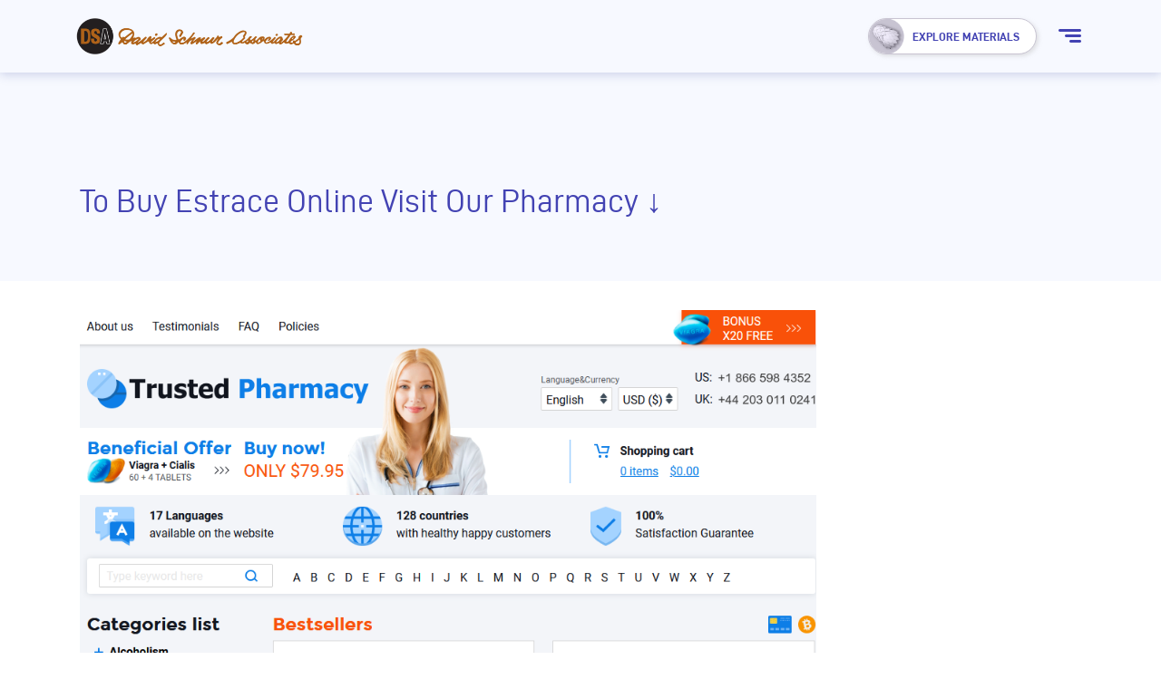

--- FILE ---
content_type: text/html; charset=utf-8
request_url: https://www.google.com/recaptcha/api2/anchor?ar=1&k=6LeyJckZAAAAAI21km9iZNgSx9oWHw9VqffNi_at&co=aHR0cHM6Ly9kc2NobnVyLmNvbTo0NDM.&hl=en&v=N67nZn4AqZkNcbeMu4prBgzg&size=normal&anchor-ms=20000&execute-ms=30000&cb=ylu7ohdntlhw
body_size: 49613
content:
<!DOCTYPE HTML><html dir="ltr" lang="en"><head><meta http-equiv="Content-Type" content="text/html; charset=UTF-8">
<meta http-equiv="X-UA-Compatible" content="IE=edge">
<title>reCAPTCHA</title>
<style type="text/css">
/* cyrillic-ext */
@font-face {
  font-family: 'Roboto';
  font-style: normal;
  font-weight: 400;
  font-stretch: 100%;
  src: url(//fonts.gstatic.com/s/roboto/v48/KFO7CnqEu92Fr1ME7kSn66aGLdTylUAMa3GUBHMdazTgWw.woff2) format('woff2');
  unicode-range: U+0460-052F, U+1C80-1C8A, U+20B4, U+2DE0-2DFF, U+A640-A69F, U+FE2E-FE2F;
}
/* cyrillic */
@font-face {
  font-family: 'Roboto';
  font-style: normal;
  font-weight: 400;
  font-stretch: 100%;
  src: url(//fonts.gstatic.com/s/roboto/v48/KFO7CnqEu92Fr1ME7kSn66aGLdTylUAMa3iUBHMdazTgWw.woff2) format('woff2');
  unicode-range: U+0301, U+0400-045F, U+0490-0491, U+04B0-04B1, U+2116;
}
/* greek-ext */
@font-face {
  font-family: 'Roboto';
  font-style: normal;
  font-weight: 400;
  font-stretch: 100%;
  src: url(//fonts.gstatic.com/s/roboto/v48/KFO7CnqEu92Fr1ME7kSn66aGLdTylUAMa3CUBHMdazTgWw.woff2) format('woff2');
  unicode-range: U+1F00-1FFF;
}
/* greek */
@font-face {
  font-family: 'Roboto';
  font-style: normal;
  font-weight: 400;
  font-stretch: 100%;
  src: url(//fonts.gstatic.com/s/roboto/v48/KFO7CnqEu92Fr1ME7kSn66aGLdTylUAMa3-UBHMdazTgWw.woff2) format('woff2');
  unicode-range: U+0370-0377, U+037A-037F, U+0384-038A, U+038C, U+038E-03A1, U+03A3-03FF;
}
/* math */
@font-face {
  font-family: 'Roboto';
  font-style: normal;
  font-weight: 400;
  font-stretch: 100%;
  src: url(//fonts.gstatic.com/s/roboto/v48/KFO7CnqEu92Fr1ME7kSn66aGLdTylUAMawCUBHMdazTgWw.woff2) format('woff2');
  unicode-range: U+0302-0303, U+0305, U+0307-0308, U+0310, U+0312, U+0315, U+031A, U+0326-0327, U+032C, U+032F-0330, U+0332-0333, U+0338, U+033A, U+0346, U+034D, U+0391-03A1, U+03A3-03A9, U+03B1-03C9, U+03D1, U+03D5-03D6, U+03F0-03F1, U+03F4-03F5, U+2016-2017, U+2034-2038, U+203C, U+2040, U+2043, U+2047, U+2050, U+2057, U+205F, U+2070-2071, U+2074-208E, U+2090-209C, U+20D0-20DC, U+20E1, U+20E5-20EF, U+2100-2112, U+2114-2115, U+2117-2121, U+2123-214F, U+2190, U+2192, U+2194-21AE, U+21B0-21E5, U+21F1-21F2, U+21F4-2211, U+2213-2214, U+2216-22FF, U+2308-230B, U+2310, U+2319, U+231C-2321, U+2336-237A, U+237C, U+2395, U+239B-23B7, U+23D0, U+23DC-23E1, U+2474-2475, U+25AF, U+25B3, U+25B7, U+25BD, U+25C1, U+25CA, U+25CC, U+25FB, U+266D-266F, U+27C0-27FF, U+2900-2AFF, U+2B0E-2B11, U+2B30-2B4C, U+2BFE, U+3030, U+FF5B, U+FF5D, U+1D400-1D7FF, U+1EE00-1EEFF;
}
/* symbols */
@font-face {
  font-family: 'Roboto';
  font-style: normal;
  font-weight: 400;
  font-stretch: 100%;
  src: url(//fonts.gstatic.com/s/roboto/v48/KFO7CnqEu92Fr1ME7kSn66aGLdTylUAMaxKUBHMdazTgWw.woff2) format('woff2');
  unicode-range: U+0001-000C, U+000E-001F, U+007F-009F, U+20DD-20E0, U+20E2-20E4, U+2150-218F, U+2190, U+2192, U+2194-2199, U+21AF, U+21E6-21F0, U+21F3, U+2218-2219, U+2299, U+22C4-22C6, U+2300-243F, U+2440-244A, U+2460-24FF, U+25A0-27BF, U+2800-28FF, U+2921-2922, U+2981, U+29BF, U+29EB, U+2B00-2BFF, U+4DC0-4DFF, U+FFF9-FFFB, U+10140-1018E, U+10190-1019C, U+101A0, U+101D0-101FD, U+102E0-102FB, U+10E60-10E7E, U+1D2C0-1D2D3, U+1D2E0-1D37F, U+1F000-1F0FF, U+1F100-1F1AD, U+1F1E6-1F1FF, U+1F30D-1F30F, U+1F315, U+1F31C, U+1F31E, U+1F320-1F32C, U+1F336, U+1F378, U+1F37D, U+1F382, U+1F393-1F39F, U+1F3A7-1F3A8, U+1F3AC-1F3AF, U+1F3C2, U+1F3C4-1F3C6, U+1F3CA-1F3CE, U+1F3D4-1F3E0, U+1F3ED, U+1F3F1-1F3F3, U+1F3F5-1F3F7, U+1F408, U+1F415, U+1F41F, U+1F426, U+1F43F, U+1F441-1F442, U+1F444, U+1F446-1F449, U+1F44C-1F44E, U+1F453, U+1F46A, U+1F47D, U+1F4A3, U+1F4B0, U+1F4B3, U+1F4B9, U+1F4BB, U+1F4BF, U+1F4C8-1F4CB, U+1F4D6, U+1F4DA, U+1F4DF, U+1F4E3-1F4E6, U+1F4EA-1F4ED, U+1F4F7, U+1F4F9-1F4FB, U+1F4FD-1F4FE, U+1F503, U+1F507-1F50B, U+1F50D, U+1F512-1F513, U+1F53E-1F54A, U+1F54F-1F5FA, U+1F610, U+1F650-1F67F, U+1F687, U+1F68D, U+1F691, U+1F694, U+1F698, U+1F6AD, U+1F6B2, U+1F6B9-1F6BA, U+1F6BC, U+1F6C6-1F6CF, U+1F6D3-1F6D7, U+1F6E0-1F6EA, U+1F6F0-1F6F3, U+1F6F7-1F6FC, U+1F700-1F7FF, U+1F800-1F80B, U+1F810-1F847, U+1F850-1F859, U+1F860-1F887, U+1F890-1F8AD, U+1F8B0-1F8BB, U+1F8C0-1F8C1, U+1F900-1F90B, U+1F93B, U+1F946, U+1F984, U+1F996, U+1F9E9, U+1FA00-1FA6F, U+1FA70-1FA7C, U+1FA80-1FA89, U+1FA8F-1FAC6, U+1FACE-1FADC, U+1FADF-1FAE9, U+1FAF0-1FAF8, U+1FB00-1FBFF;
}
/* vietnamese */
@font-face {
  font-family: 'Roboto';
  font-style: normal;
  font-weight: 400;
  font-stretch: 100%;
  src: url(//fonts.gstatic.com/s/roboto/v48/KFO7CnqEu92Fr1ME7kSn66aGLdTylUAMa3OUBHMdazTgWw.woff2) format('woff2');
  unicode-range: U+0102-0103, U+0110-0111, U+0128-0129, U+0168-0169, U+01A0-01A1, U+01AF-01B0, U+0300-0301, U+0303-0304, U+0308-0309, U+0323, U+0329, U+1EA0-1EF9, U+20AB;
}
/* latin-ext */
@font-face {
  font-family: 'Roboto';
  font-style: normal;
  font-weight: 400;
  font-stretch: 100%;
  src: url(//fonts.gstatic.com/s/roboto/v48/KFO7CnqEu92Fr1ME7kSn66aGLdTylUAMa3KUBHMdazTgWw.woff2) format('woff2');
  unicode-range: U+0100-02BA, U+02BD-02C5, U+02C7-02CC, U+02CE-02D7, U+02DD-02FF, U+0304, U+0308, U+0329, U+1D00-1DBF, U+1E00-1E9F, U+1EF2-1EFF, U+2020, U+20A0-20AB, U+20AD-20C0, U+2113, U+2C60-2C7F, U+A720-A7FF;
}
/* latin */
@font-face {
  font-family: 'Roboto';
  font-style: normal;
  font-weight: 400;
  font-stretch: 100%;
  src: url(//fonts.gstatic.com/s/roboto/v48/KFO7CnqEu92Fr1ME7kSn66aGLdTylUAMa3yUBHMdazQ.woff2) format('woff2');
  unicode-range: U+0000-00FF, U+0131, U+0152-0153, U+02BB-02BC, U+02C6, U+02DA, U+02DC, U+0304, U+0308, U+0329, U+2000-206F, U+20AC, U+2122, U+2191, U+2193, U+2212, U+2215, U+FEFF, U+FFFD;
}
/* cyrillic-ext */
@font-face {
  font-family: 'Roboto';
  font-style: normal;
  font-weight: 500;
  font-stretch: 100%;
  src: url(//fonts.gstatic.com/s/roboto/v48/KFO7CnqEu92Fr1ME7kSn66aGLdTylUAMa3GUBHMdazTgWw.woff2) format('woff2');
  unicode-range: U+0460-052F, U+1C80-1C8A, U+20B4, U+2DE0-2DFF, U+A640-A69F, U+FE2E-FE2F;
}
/* cyrillic */
@font-face {
  font-family: 'Roboto';
  font-style: normal;
  font-weight: 500;
  font-stretch: 100%;
  src: url(//fonts.gstatic.com/s/roboto/v48/KFO7CnqEu92Fr1ME7kSn66aGLdTylUAMa3iUBHMdazTgWw.woff2) format('woff2');
  unicode-range: U+0301, U+0400-045F, U+0490-0491, U+04B0-04B1, U+2116;
}
/* greek-ext */
@font-face {
  font-family: 'Roboto';
  font-style: normal;
  font-weight: 500;
  font-stretch: 100%;
  src: url(//fonts.gstatic.com/s/roboto/v48/KFO7CnqEu92Fr1ME7kSn66aGLdTylUAMa3CUBHMdazTgWw.woff2) format('woff2');
  unicode-range: U+1F00-1FFF;
}
/* greek */
@font-face {
  font-family: 'Roboto';
  font-style: normal;
  font-weight: 500;
  font-stretch: 100%;
  src: url(//fonts.gstatic.com/s/roboto/v48/KFO7CnqEu92Fr1ME7kSn66aGLdTylUAMa3-UBHMdazTgWw.woff2) format('woff2');
  unicode-range: U+0370-0377, U+037A-037F, U+0384-038A, U+038C, U+038E-03A1, U+03A3-03FF;
}
/* math */
@font-face {
  font-family: 'Roboto';
  font-style: normal;
  font-weight: 500;
  font-stretch: 100%;
  src: url(//fonts.gstatic.com/s/roboto/v48/KFO7CnqEu92Fr1ME7kSn66aGLdTylUAMawCUBHMdazTgWw.woff2) format('woff2');
  unicode-range: U+0302-0303, U+0305, U+0307-0308, U+0310, U+0312, U+0315, U+031A, U+0326-0327, U+032C, U+032F-0330, U+0332-0333, U+0338, U+033A, U+0346, U+034D, U+0391-03A1, U+03A3-03A9, U+03B1-03C9, U+03D1, U+03D5-03D6, U+03F0-03F1, U+03F4-03F5, U+2016-2017, U+2034-2038, U+203C, U+2040, U+2043, U+2047, U+2050, U+2057, U+205F, U+2070-2071, U+2074-208E, U+2090-209C, U+20D0-20DC, U+20E1, U+20E5-20EF, U+2100-2112, U+2114-2115, U+2117-2121, U+2123-214F, U+2190, U+2192, U+2194-21AE, U+21B0-21E5, U+21F1-21F2, U+21F4-2211, U+2213-2214, U+2216-22FF, U+2308-230B, U+2310, U+2319, U+231C-2321, U+2336-237A, U+237C, U+2395, U+239B-23B7, U+23D0, U+23DC-23E1, U+2474-2475, U+25AF, U+25B3, U+25B7, U+25BD, U+25C1, U+25CA, U+25CC, U+25FB, U+266D-266F, U+27C0-27FF, U+2900-2AFF, U+2B0E-2B11, U+2B30-2B4C, U+2BFE, U+3030, U+FF5B, U+FF5D, U+1D400-1D7FF, U+1EE00-1EEFF;
}
/* symbols */
@font-face {
  font-family: 'Roboto';
  font-style: normal;
  font-weight: 500;
  font-stretch: 100%;
  src: url(//fonts.gstatic.com/s/roboto/v48/KFO7CnqEu92Fr1ME7kSn66aGLdTylUAMaxKUBHMdazTgWw.woff2) format('woff2');
  unicode-range: U+0001-000C, U+000E-001F, U+007F-009F, U+20DD-20E0, U+20E2-20E4, U+2150-218F, U+2190, U+2192, U+2194-2199, U+21AF, U+21E6-21F0, U+21F3, U+2218-2219, U+2299, U+22C4-22C6, U+2300-243F, U+2440-244A, U+2460-24FF, U+25A0-27BF, U+2800-28FF, U+2921-2922, U+2981, U+29BF, U+29EB, U+2B00-2BFF, U+4DC0-4DFF, U+FFF9-FFFB, U+10140-1018E, U+10190-1019C, U+101A0, U+101D0-101FD, U+102E0-102FB, U+10E60-10E7E, U+1D2C0-1D2D3, U+1D2E0-1D37F, U+1F000-1F0FF, U+1F100-1F1AD, U+1F1E6-1F1FF, U+1F30D-1F30F, U+1F315, U+1F31C, U+1F31E, U+1F320-1F32C, U+1F336, U+1F378, U+1F37D, U+1F382, U+1F393-1F39F, U+1F3A7-1F3A8, U+1F3AC-1F3AF, U+1F3C2, U+1F3C4-1F3C6, U+1F3CA-1F3CE, U+1F3D4-1F3E0, U+1F3ED, U+1F3F1-1F3F3, U+1F3F5-1F3F7, U+1F408, U+1F415, U+1F41F, U+1F426, U+1F43F, U+1F441-1F442, U+1F444, U+1F446-1F449, U+1F44C-1F44E, U+1F453, U+1F46A, U+1F47D, U+1F4A3, U+1F4B0, U+1F4B3, U+1F4B9, U+1F4BB, U+1F4BF, U+1F4C8-1F4CB, U+1F4D6, U+1F4DA, U+1F4DF, U+1F4E3-1F4E6, U+1F4EA-1F4ED, U+1F4F7, U+1F4F9-1F4FB, U+1F4FD-1F4FE, U+1F503, U+1F507-1F50B, U+1F50D, U+1F512-1F513, U+1F53E-1F54A, U+1F54F-1F5FA, U+1F610, U+1F650-1F67F, U+1F687, U+1F68D, U+1F691, U+1F694, U+1F698, U+1F6AD, U+1F6B2, U+1F6B9-1F6BA, U+1F6BC, U+1F6C6-1F6CF, U+1F6D3-1F6D7, U+1F6E0-1F6EA, U+1F6F0-1F6F3, U+1F6F7-1F6FC, U+1F700-1F7FF, U+1F800-1F80B, U+1F810-1F847, U+1F850-1F859, U+1F860-1F887, U+1F890-1F8AD, U+1F8B0-1F8BB, U+1F8C0-1F8C1, U+1F900-1F90B, U+1F93B, U+1F946, U+1F984, U+1F996, U+1F9E9, U+1FA00-1FA6F, U+1FA70-1FA7C, U+1FA80-1FA89, U+1FA8F-1FAC6, U+1FACE-1FADC, U+1FADF-1FAE9, U+1FAF0-1FAF8, U+1FB00-1FBFF;
}
/* vietnamese */
@font-face {
  font-family: 'Roboto';
  font-style: normal;
  font-weight: 500;
  font-stretch: 100%;
  src: url(//fonts.gstatic.com/s/roboto/v48/KFO7CnqEu92Fr1ME7kSn66aGLdTylUAMa3OUBHMdazTgWw.woff2) format('woff2');
  unicode-range: U+0102-0103, U+0110-0111, U+0128-0129, U+0168-0169, U+01A0-01A1, U+01AF-01B0, U+0300-0301, U+0303-0304, U+0308-0309, U+0323, U+0329, U+1EA0-1EF9, U+20AB;
}
/* latin-ext */
@font-face {
  font-family: 'Roboto';
  font-style: normal;
  font-weight: 500;
  font-stretch: 100%;
  src: url(//fonts.gstatic.com/s/roboto/v48/KFO7CnqEu92Fr1ME7kSn66aGLdTylUAMa3KUBHMdazTgWw.woff2) format('woff2');
  unicode-range: U+0100-02BA, U+02BD-02C5, U+02C7-02CC, U+02CE-02D7, U+02DD-02FF, U+0304, U+0308, U+0329, U+1D00-1DBF, U+1E00-1E9F, U+1EF2-1EFF, U+2020, U+20A0-20AB, U+20AD-20C0, U+2113, U+2C60-2C7F, U+A720-A7FF;
}
/* latin */
@font-face {
  font-family: 'Roboto';
  font-style: normal;
  font-weight: 500;
  font-stretch: 100%;
  src: url(//fonts.gstatic.com/s/roboto/v48/KFO7CnqEu92Fr1ME7kSn66aGLdTylUAMa3yUBHMdazQ.woff2) format('woff2');
  unicode-range: U+0000-00FF, U+0131, U+0152-0153, U+02BB-02BC, U+02C6, U+02DA, U+02DC, U+0304, U+0308, U+0329, U+2000-206F, U+20AC, U+2122, U+2191, U+2193, U+2212, U+2215, U+FEFF, U+FFFD;
}
/* cyrillic-ext */
@font-face {
  font-family: 'Roboto';
  font-style: normal;
  font-weight: 900;
  font-stretch: 100%;
  src: url(//fonts.gstatic.com/s/roboto/v48/KFO7CnqEu92Fr1ME7kSn66aGLdTylUAMa3GUBHMdazTgWw.woff2) format('woff2');
  unicode-range: U+0460-052F, U+1C80-1C8A, U+20B4, U+2DE0-2DFF, U+A640-A69F, U+FE2E-FE2F;
}
/* cyrillic */
@font-face {
  font-family: 'Roboto';
  font-style: normal;
  font-weight: 900;
  font-stretch: 100%;
  src: url(//fonts.gstatic.com/s/roboto/v48/KFO7CnqEu92Fr1ME7kSn66aGLdTylUAMa3iUBHMdazTgWw.woff2) format('woff2');
  unicode-range: U+0301, U+0400-045F, U+0490-0491, U+04B0-04B1, U+2116;
}
/* greek-ext */
@font-face {
  font-family: 'Roboto';
  font-style: normal;
  font-weight: 900;
  font-stretch: 100%;
  src: url(//fonts.gstatic.com/s/roboto/v48/KFO7CnqEu92Fr1ME7kSn66aGLdTylUAMa3CUBHMdazTgWw.woff2) format('woff2');
  unicode-range: U+1F00-1FFF;
}
/* greek */
@font-face {
  font-family: 'Roboto';
  font-style: normal;
  font-weight: 900;
  font-stretch: 100%;
  src: url(//fonts.gstatic.com/s/roboto/v48/KFO7CnqEu92Fr1ME7kSn66aGLdTylUAMa3-UBHMdazTgWw.woff2) format('woff2');
  unicode-range: U+0370-0377, U+037A-037F, U+0384-038A, U+038C, U+038E-03A1, U+03A3-03FF;
}
/* math */
@font-face {
  font-family: 'Roboto';
  font-style: normal;
  font-weight: 900;
  font-stretch: 100%;
  src: url(//fonts.gstatic.com/s/roboto/v48/KFO7CnqEu92Fr1ME7kSn66aGLdTylUAMawCUBHMdazTgWw.woff2) format('woff2');
  unicode-range: U+0302-0303, U+0305, U+0307-0308, U+0310, U+0312, U+0315, U+031A, U+0326-0327, U+032C, U+032F-0330, U+0332-0333, U+0338, U+033A, U+0346, U+034D, U+0391-03A1, U+03A3-03A9, U+03B1-03C9, U+03D1, U+03D5-03D6, U+03F0-03F1, U+03F4-03F5, U+2016-2017, U+2034-2038, U+203C, U+2040, U+2043, U+2047, U+2050, U+2057, U+205F, U+2070-2071, U+2074-208E, U+2090-209C, U+20D0-20DC, U+20E1, U+20E5-20EF, U+2100-2112, U+2114-2115, U+2117-2121, U+2123-214F, U+2190, U+2192, U+2194-21AE, U+21B0-21E5, U+21F1-21F2, U+21F4-2211, U+2213-2214, U+2216-22FF, U+2308-230B, U+2310, U+2319, U+231C-2321, U+2336-237A, U+237C, U+2395, U+239B-23B7, U+23D0, U+23DC-23E1, U+2474-2475, U+25AF, U+25B3, U+25B7, U+25BD, U+25C1, U+25CA, U+25CC, U+25FB, U+266D-266F, U+27C0-27FF, U+2900-2AFF, U+2B0E-2B11, U+2B30-2B4C, U+2BFE, U+3030, U+FF5B, U+FF5D, U+1D400-1D7FF, U+1EE00-1EEFF;
}
/* symbols */
@font-face {
  font-family: 'Roboto';
  font-style: normal;
  font-weight: 900;
  font-stretch: 100%;
  src: url(//fonts.gstatic.com/s/roboto/v48/KFO7CnqEu92Fr1ME7kSn66aGLdTylUAMaxKUBHMdazTgWw.woff2) format('woff2');
  unicode-range: U+0001-000C, U+000E-001F, U+007F-009F, U+20DD-20E0, U+20E2-20E4, U+2150-218F, U+2190, U+2192, U+2194-2199, U+21AF, U+21E6-21F0, U+21F3, U+2218-2219, U+2299, U+22C4-22C6, U+2300-243F, U+2440-244A, U+2460-24FF, U+25A0-27BF, U+2800-28FF, U+2921-2922, U+2981, U+29BF, U+29EB, U+2B00-2BFF, U+4DC0-4DFF, U+FFF9-FFFB, U+10140-1018E, U+10190-1019C, U+101A0, U+101D0-101FD, U+102E0-102FB, U+10E60-10E7E, U+1D2C0-1D2D3, U+1D2E0-1D37F, U+1F000-1F0FF, U+1F100-1F1AD, U+1F1E6-1F1FF, U+1F30D-1F30F, U+1F315, U+1F31C, U+1F31E, U+1F320-1F32C, U+1F336, U+1F378, U+1F37D, U+1F382, U+1F393-1F39F, U+1F3A7-1F3A8, U+1F3AC-1F3AF, U+1F3C2, U+1F3C4-1F3C6, U+1F3CA-1F3CE, U+1F3D4-1F3E0, U+1F3ED, U+1F3F1-1F3F3, U+1F3F5-1F3F7, U+1F408, U+1F415, U+1F41F, U+1F426, U+1F43F, U+1F441-1F442, U+1F444, U+1F446-1F449, U+1F44C-1F44E, U+1F453, U+1F46A, U+1F47D, U+1F4A3, U+1F4B0, U+1F4B3, U+1F4B9, U+1F4BB, U+1F4BF, U+1F4C8-1F4CB, U+1F4D6, U+1F4DA, U+1F4DF, U+1F4E3-1F4E6, U+1F4EA-1F4ED, U+1F4F7, U+1F4F9-1F4FB, U+1F4FD-1F4FE, U+1F503, U+1F507-1F50B, U+1F50D, U+1F512-1F513, U+1F53E-1F54A, U+1F54F-1F5FA, U+1F610, U+1F650-1F67F, U+1F687, U+1F68D, U+1F691, U+1F694, U+1F698, U+1F6AD, U+1F6B2, U+1F6B9-1F6BA, U+1F6BC, U+1F6C6-1F6CF, U+1F6D3-1F6D7, U+1F6E0-1F6EA, U+1F6F0-1F6F3, U+1F6F7-1F6FC, U+1F700-1F7FF, U+1F800-1F80B, U+1F810-1F847, U+1F850-1F859, U+1F860-1F887, U+1F890-1F8AD, U+1F8B0-1F8BB, U+1F8C0-1F8C1, U+1F900-1F90B, U+1F93B, U+1F946, U+1F984, U+1F996, U+1F9E9, U+1FA00-1FA6F, U+1FA70-1FA7C, U+1FA80-1FA89, U+1FA8F-1FAC6, U+1FACE-1FADC, U+1FADF-1FAE9, U+1FAF0-1FAF8, U+1FB00-1FBFF;
}
/* vietnamese */
@font-face {
  font-family: 'Roboto';
  font-style: normal;
  font-weight: 900;
  font-stretch: 100%;
  src: url(//fonts.gstatic.com/s/roboto/v48/KFO7CnqEu92Fr1ME7kSn66aGLdTylUAMa3OUBHMdazTgWw.woff2) format('woff2');
  unicode-range: U+0102-0103, U+0110-0111, U+0128-0129, U+0168-0169, U+01A0-01A1, U+01AF-01B0, U+0300-0301, U+0303-0304, U+0308-0309, U+0323, U+0329, U+1EA0-1EF9, U+20AB;
}
/* latin-ext */
@font-face {
  font-family: 'Roboto';
  font-style: normal;
  font-weight: 900;
  font-stretch: 100%;
  src: url(//fonts.gstatic.com/s/roboto/v48/KFO7CnqEu92Fr1ME7kSn66aGLdTylUAMa3KUBHMdazTgWw.woff2) format('woff2');
  unicode-range: U+0100-02BA, U+02BD-02C5, U+02C7-02CC, U+02CE-02D7, U+02DD-02FF, U+0304, U+0308, U+0329, U+1D00-1DBF, U+1E00-1E9F, U+1EF2-1EFF, U+2020, U+20A0-20AB, U+20AD-20C0, U+2113, U+2C60-2C7F, U+A720-A7FF;
}
/* latin */
@font-face {
  font-family: 'Roboto';
  font-style: normal;
  font-weight: 900;
  font-stretch: 100%;
  src: url(//fonts.gstatic.com/s/roboto/v48/KFO7CnqEu92Fr1ME7kSn66aGLdTylUAMa3yUBHMdazQ.woff2) format('woff2');
  unicode-range: U+0000-00FF, U+0131, U+0152-0153, U+02BB-02BC, U+02C6, U+02DA, U+02DC, U+0304, U+0308, U+0329, U+2000-206F, U+20AC, U+2122, U+2191, U+2193, U+2212, U+2215, U+FEFF, U+FFFD;
}

</style>
<link rel="stylesheet" type="text/css" href="https://www.gstatic.com/recaptcha/releases/N67nZn4AqZkNcbeMu4prBgzg/styles__ltr.css">
<script nonce="eJjg6YVYLoNB2R-uAtdA9g" type="text/javascript">window['__recaptcha_api'] = 'https://www.google.com/recaptcha/api2/';</script>
<script type="text/javascript" src="https://www.gstatic.com/recaptcha/releases/N67nZn4AqZkNcbeMu4prBgzg/recaptcha__en.js" nonce="eJjg6YVYLoNB2R-uAtdA9g">
      
    </script></head>
<body><div id="rc-anchor-alert" class="rc-anchor-alert"></div>
<input type="hidden" id="recaptcha-token" value="[base64]">
<script type="text/javascript" nonce="eJjg6YVYLoNB2R-uAtdA9g">
      recaptcha.anchor.Main.init("[\x22ainput\x22,[\x22bgdata\x22,\x22\x22,\[base64]/[base64]/MjU1Ong/[base64]/[base64]/[base64]/[base64]/[base64]/[base64]/[base64]/[base64]/[base64]/[base64]/[base64]/[base64]/[base64]/[base64]/[base64]\\u003d\x22,\[base64]\x22,\x22FcKrPi9sP3jDlmDCtBwQw5rDtsK0wqZlVR7Ci2ZcCsKZw73CsSzCr3DCvsKZfsKmwp4BEMKmOWxbw51xHsOLCh16wr3DmmoucFliw6/Drm4wwpw1w4Y0ZFIuasK/w7Vvw6lyXcKcw6IBOMKpOMKjOCDDhMOCaQZ2w7nCjcOrRB8ODSLDqcOjw41fFTwDw74OwqbDpcKba8Oww4Ilw5XDh1HDo8K3wpLDg8O/[base64]/DhsOcwrd2H8ObwrvCjHk2w7lMXsOBNgLCkGjDikEFSyzCqsOQw4zDgiAMR2EOMcKqwoA1wrt6w4fDtmUIJx/CgjnDpsKOSwrDgMOzwrYJw4YRwoY8wr1cUMKUQHJTeMOYwrTCvVkcw7/DoMOOwoVwfcKfNsOXw4o/wrPCkAXCusKWw4PCj8ORwqtlw5HDmMK/cRdtw4HCn8KTw6oyT8OcaQ0Dw4ovRnTDgMOpw6RDUsOETjlfw5vCmW1sQH1kCMOZwrrDsVVPw4kxc8KNGsOlwp3DuWnCkiDCp8OhSsOlcjfCp8K6wr/[base64]/CrMKNPcO+PcO9w4AIwrbCn8OaecOFb8OVdMKWfwTCqxlww7jDosKiw5rDvCTCjcOOw5txAlXDpm1/w55/eFfCvRzDucO2fXRsW8K3DcKawp/Dl2phw7zClCbDogzDosOKwp0iS1nCq8K6VwBtwqQBwoguw73CoMKFSgpDwpLCvsK8w70cUXLDpMOnw47ClUpXw5XDgcKPAQRhQMO1CMOhw4zDgC3DhsO3wo/Ct8OTEMOyW8K1LMOKw5nCp2/DtHJUwq7CrFpELiNuwrAEeXMpwpXCtlbDucKcN8OPe8OpScOTwqXCnsKwesO/[base64]/wpvDlcOsJcOjwovCusKTEH3Cr0nCqU3CnHPDhF4Fw7Y5bcKla8Klw4wPUcKUworCjcK8w6glJHrDg8OzSGZ8L8O6S8OFDiDCr1HCpMOvw7UvbkjCtBpjwq5EMcOyewV4wo3CmcO7H8O4wpHCvz11McKydH0TXsKwXy3DgMOJN2/Dv8KVwodoRMK9w4rDn8OZMWM5fyPCgw5xU8KcWALCvMOhwovCoMO2OMKBw6tUSsK0fsKVTV1QQiLDnhh4w6QawqrDv8OtOcO3VcO/[base64]/[base64]/[base64]/Cnx7ChiPClT1kMTTCjsKyEk52wrLCj2vDtMOxLsKVKkVeUcOnS8K+w7vCsFXCi8K2K8Odw5bCj8K0w7tfClbCisKpw5dsw6vDrMOxKsKoUcK5woLDk8OfwrM4SMO/ScKjf8O8wqICw690bFZbcDPCscKPIm3DisOow5pLw7/DpMOZbVrDinxfwprCjC8SPGoBBMKYVsKwa1Zvw5LDg0FLw5nCoCB0N8K7VSfDtsKgwpYswo99wocLw4bCvMK/wo/DjmLCvRNBw594aMOFZVfDkcOIGcOXJz7DqRYaw57CsWzCq8Osw4zCmHF5LhbCj8Kiw6h9UsKiwq15wqvDmRDDvDghw6oaw6EiwoDDrgZbw7QoG8KyZEVmdCfDhsODRATCuMOVwohxwq1Vw4/CrcOyw5IraMOYw7EJaT/[base64]/wo/[base64]/[base64]/wqpVBsOydmlCw7oBw5nDmsOSwp4QWR8mw4EcQH3DtcKWciolRGdjaGI7SxZZw6NzwoXChjFpw5YXw4EcwqYPw7gSw5oxwqwowpnDgAvCnBVqw7bDmWVtBQUGfnEhwodBO00Rd1jCgcOLw4PDp3rDqT3DthjCsVUOD3FJc8OkwqPDjg9cOsOxw6QGw7zCv8Olwqsdwph/RsOZfcKMeBnDsMKAwoQrKcOXwoNUwrLChDjDt8OYCj7CjH4qSCHCpsOlQsK0w7EQw4DDh8O4w47CnsKJMMOHwpp0w7vCujPCo8O3woPDjMK4w7Zswr8CYH1JwrEaK8OrHcO0wqUvw6PCjsOrw7scOxDCqcOsw6fCkiPDgsKhBsO1w7XCl8Oxw43Dg8Kfw4/DmRIxOEB4J8OJdSTDiirCnkcsVFt7eMOcw5nDnMKfQsKww7whUcOGRcKJwrFwwo4hf8OSw6UKwqzDvwYkciABwr/Cj2zDv8KhOHbCgcKgwpQfwqzCgQfDrRBiw4wkLMKSwrshwrMBC2/CjMKBwq4owrTDkBnCinpeM3PDisOgDSotwq8kwoJoQX7Dnx/[base64]/[base64]/DqMKzwrjDrMO/[base64]/DqnDCmHAFw48IGsO1GMOcw6bCpn3DpmwFQ8O7wqhPVsOTw57DgMKTwqZaC2Iswo/[base64]/Cox/DlCNtw5nCh3rCqE/DpVRfw5NmwpLDoUAILnDDnDDCvcKrw708w7s0NcOpw7rDgXDCosOVw4VgworDvcO1wrbDg33Cq8O6wqIRccOrMR3DssOWwppKZDIuwptea8KswojCjELCtsOLw5nCv0vCn8OUUw/Dp1DChWLCrU9fFsKvS8KJXMKhVMKDw7hqV8K4U1d/wopIH8Oaw5vDhEozH2ZaRlg4w6nDm8Kzw6Q2ZcOqOQkfcxlbSsKwLXVtKCZhAARXwpMrQsOyw689wqbCs8OLwqV9YisWE8Kmw71WwprDn8ODRcOZY8O1w5bCi8KBfncMwoTDp8K1K8KBSsKMwpjCsMO/w6leY144T8OSWixxOFFzw6bCs8OraUpnbWZIPcKowpl1w7QywoNuw7s4w4PChmgMJ8Ozw5oCQcOswr3DvCkrw63DhVDCn8KOLWrDo8OsbRgGw658w7F2w4pIe8OseMOlA3TCtMO7N8KsRGg5UsOrwqQVw4JAdcOMPH8rwrXCvHEgKcKwNknDtk/DocKOw4nCkSRYZsKkQsKrCATCmsOXPzzDosONd3rDksKYS1HClcOfPQ3DtVXDrwfCpCbDjHbDriYOwrvCs8OBdsK/w6Udwolowp3CrsKhSXhaEQ4Ewr/DqMOYwosKwojDqT/ChVsmX1/CpsKjAzzDl8K8W1rDtcKzHHfDnxDDqsOOKiLCkCfDqcK8woQsecOVA3Jgw7dWwrXCjMKxw5U0BgIww6fDlsKBPsOSwp/Dl8O0w4cjwrMbACNHOyPDtsKkd33DisOdwpDCjknCoBfDucKjA8KZw5NywrLCqFBbGBsuw5zCoxHDoMKAwrnCjy4iwqYHw5gbX8KxwpDDkMOYU8Kkwr5/w6lZw6cyQA1YFxXCnH7Dv1LDj8OdMMKtQwYLw60tFMOxaxV5wqTDucOLSnfDtMOUQl8YasKyesKFLE/DhD40w7hLby/DgTlTHHrCjsOrN8OXw6rCgWV1woIcwoNMwr7DpxgowofDtcOGw7l/[base64]/ZMOsw78lwrYeAcKtCzI1wpLCmwIdwrrCiQoFwpfDpGzCnlsww7rCqcK7wqFxN2nDlMOswrodGcOkXsOiw6w1JMOaHmMPUEvDh8K9XMKDOsOWEydaVcKlEsK0QldYDDzDicOpw5RmWMOIQE8NGW1ow4HCgMOtUUDDqyjDrw/[base64]/[base64]/Y8OFwovDmWcawobDs0XCh8OpenzDocK6JMODesKGw4LDs8KIL04mw7fDrCt3E8KvwpopMWbDrxw4wpxtF1oRwqbCoVQHwrHDu8OfDMKNwrjChnfDkDw/woPCknleLiBzOALDrzBQVMO3QB/Ci8KjwplLPyl8wotawpMyBQjCmsKZDCZvTD5CwpDCmcK2TXbCrGLCp1VFecOgbsKfwqF0wpjCosOVw7/CmcO7wphrQ8KWwrMQPMKbw6DDtFnDjsOMw6DDgH5RwrDCmGTClnfCm8O4SXrDqnBfwrLCtgNgwpzCo8Kvw5TChWvCrsOZwpR8wrjDggvCu8KBKV4rw5PDrmvDu8OsccOQfsOBOE/DqXNXLcKcWcOqASPCr8OOw5RKKFfDmH8DGMK3w67DnsKZMcOrA8K4bsK7w5HCsRLCoh7DtsOzRsKZw5AlwoTDn0k7LnDDnkjCpUBODU14wozDnALCisOPBwLCs8KTS8KwS8KuT2DCmMKqwqHDlcKjAyHCr3HDsnAPw7rCosKMw6/CgcK/wrp6bgfCvcKZwptzMsOKw67DjxLDgMOlwpvDgRVBScOYwpcYD8K8wq3CiXRrJg/Dvkkcw5TDncKTwo4sWzXCpFF4w6PDol4HOWDDu2dwVMOnwodnKcO2dS03w7/Cs8KqwrnDrcOsw6TCp1zDtsOPwqrCvGDDkcOZw4/CnMKgw4l6MCDCgsKgw7LDlMObADY6C0zDgsOFw7I4bsOsY8OYw7lRZ8KPw7ZOwrjCicOSw7/Dj8OFwpfCqTnDr37CqhrDoMO6TsKzVMOQKcOqwofDhsOhFlfCkE1nwpEswrEhw5TCnsOBwq90wr7CtH46c30Ewr4Mw5HDvi/CuEBxwpnCsR5Wb3zCjW5+wpPDrTvCgcOqRTxTHcOgw6TCoMK9w6EeK8KEw6rCjmTClA3Dn3QXw5BWb1MEw4ExwqADwocMNcKvdxnDqsOafCXDjW7DsibDhMK5bAA/w7fChsOsSyfCm8KkZMKLwrA4bMOdw68Za35FdSQuwq/DoMOAU8Knw6bDk8OfY8Opw79VMcO3MUjDp0/DrXPCjsK2wr/[base64]/Dt8KpAMKOw6/DlBfCmiXCrMO1MREIwrzDpcOQYnxPw4BpwqQWNMOYwqBqFMKBw4zDtT/DmhcfEcOZw4TDshgUwr3Duw04w4Vhw6hvw5g/MAHDojnChBnDkMOZS8KqCsOjw67DiMKcw6Qqw5TDn8KgK8KKw7V1w6oPVh82fyphw4bDnsKKXVbCosKjdcK/VMKaJ27DpMO3wpzDgTMQWyvCk8KMBMKIw5AVaCrCsmF6wpHDoi/Cp37Dm8KIRMOiT3rDtSXCpB/DpcOHw5fCo8Ojw5jDpCkbwqfDgsK4IsOvw6FZU8K7WcKpw40iBcOXwoU4fMK6w5/CuBspIjfCgcOocDVxw7dPw5zDmsK5A8K8w6V7w7zCkMKDOmUAVMK8O8OGwpXDqWrCpsKPw6zCmcO/J8KGwrvDmsKqDBDCrcK8KMOKwokBVBwHHsOZw5l2O8O2wrzCuCDClMKhZRXDml7Di8K+LMK6w5PDjMKiwpIew6FBw48ow4FLwrXDg1dvw5vCm8KGTXVuw64Jwq9ew4kpw6ELK8KOwpjCgXxWJcKMLsO2w7nDs8KQJS/CslDCi8OqOsKEPHLCpMOvwrbDlsOVX2TDmxwVwoIdw6bCtHgLwrkcSw/DlcKqHsO+worChyYLwp0jOxbCowTCmCEuEsO/Lx7DvX3DpE/[base64]/ZTTDlMODw5TDkMOPCgdnAcOTUUHCvVAtwp3CnsKeCMOmw7LDqQnCmEjDpE/DsCLCtMKsw4PDoMO9wp9pw7nClFTClsO8fSV9w65dwpTDsMOww7jCosO5wopnwp/DicKhLkrCi2DCkmBrEsO3f8O7GGdbCgnDkQBjw7kywrfDlkYRwqxrw5t/H0nDscK3wpzDr8OOSsK+IMOaa2zDtVDCmk/[base64]/DlhBrN8KBwpvDvHbDo8O8w5c4UEDCg8OWwrzCrUZsw5LCqVXDpMOBw4PCri3DmlXDrMKXw5FyCcO1H8Kyw4NARFDDgn8oa8O5w6ojwrjDqULDlE3CvMO8wpzDiG/[base64]/CMOBRmrCjG/CrcOtw5hewq/Cv8KkwqXCj8KzcmnDrsKTwrgMPsOdw6bDsUcDwow9DhgswrJfwqnDgsOpcx44w493w7XDgMKbRcOew5J5wpMPAsKIwpR+wpvDkQRHBB53wr9jw4LCqcK5w7TDrkhMwrcsw6fCt2DDiMO8wrYOZ8O0FQPCqGE/[base64]/[base64]/[base64]/[base64]/DpyvDrsKqwptkesKiwqLDuMO4VQrCiAViwqvCumgASMOAwos6cEbDicODU2DCscOjVcKWFMOtF8KwPn/[base64]/CqloNwpLDlRZVOBZ8w7XDisKJwrgmLQnDi8OUwqk5UClxw48Iw5FXB8KgajDCscOdwpnCsyknCMOqwoscwosRWMKbIcOQwpZ6EiQzRMKgw5rClC/CnRAbwpJTw7bCgMKww7JGa23CukV1w48EwrzDj8KNSH0cwr/CsVYcGCEKwofDgMKeSsOpw4bDvMOPw63DssKtwocbwppFbw55U8O4wqLDvhYrw4LDqsKWaMKSw4TDhMK+wq3DrcOtw6DDtsKrwqLChy/[base64]/DsMOrwq7DnMKVJwEowqZxwqJ9H8OfBsKVw4bCrMK+wojDtMOVwrtaL2jClj1oM2hiw4U+KMK9w5VFwrJqwqfDp8K2YsOrLR7CvivDr2zCo8OfZ28Kw5zCosKWTmTCogQYworDp8O5w7jDrAlNwosYG0bCncOLwqEMwolewowVwpbCowTCvcO3cCXChW5QGy/[base64]/ZR/CnznCjREbwpJow4zCh3jDqEzDqQnCm1RnFMOKN8KLOsO5dn3Dl8O/wpJCw5bCjsOswpDCvcOQwqjCgcOpwoXDgsOaw64oQhRec3XCqsKwFX52woIdw6stwpPChyfCp8OiOUTCpRHCn3HDi3RrSiHDjkh/cjE8wrknw6caTRTDo8O0w5rDm8OEKUxVw6BdAsKuw7YPwrMEVMKGw77CpRx+w6Flwq/[base64]/OwvClmbCoW/CsGAUw5JFwp/[base64]/w79ML8KefELDmHFHw5lKDCAhL23CmcOBwpMyNsKcw5DDn8KMw5lDaDtfacOUw49fw7l9LBhAZ2zCgcK+Nl/DhsOEw5QvJjfDkMK1woPCvkvDrwnDr8KoQXPDsCU0LAzDisOHwoXDmsKVVcKGTE1Yw6Yuw6nDl8K1wrHDvxZCfSBJKStnw7tJwrQRw5okWsKqwrg6w6Q4wpDDhcO/PsKmXWxbQGPDssORw4ZIF8KvwpRzZcOvwqQQH8ODDcKCacOdNsKUwpzDrRjDpMKram9TYcOtw4Ahw7zCuXYpWsKTwqpJP1nCgnkvOgdJGhbDqMOhw7rDkyfDm8KTw61EwpgbwrALcMOIw7Udwp4pw6/DsyNoLcKEwrgDw5Mcwp7ClGMKNFDClcO6dhc1w5nDs8OQwo3CoizDrcKkCj0mAHUOwoJ9wrjCuSLCv2w/woFkWS/[base64]/B8Orw5UhZ0TCkcKow7vDlF5wL0/CjsO5V8Owwp8/FMKew4PDtMKaw4HDqMKZwqHCjkvCh8KYT8OFOMKddcKuwrgyT8KRwqgEw58Tw6VOeDbDmsOIb8KDFCXDvcORw6HCuXVqwqoXLXZewqnDlSzCmsK1w5ccwpIlGmbCg8OMYsOocRMqIMOZwpjCkXrCgG/CscKEf8KWw6dnw6zCqycuw5wnwqTDocOiSjw5woNgQcKgLcOWMTFEw4nDpsOoUiNbwofCvWAww5sGMMKawp0wwocWw74zCMKMw7gzw4wicyhENMOSwrQHwrjCj1ArajXDuwNww7rDp8OFw4AlwojCiVNwSsO/aMKdWXEtwqIzw73Du8O1OcOKw5UXw5IgUcK6wpklXgkiHMKOKMOEw6rDncK0dcOBajzDi1IiRTgydTUrw6rCkMOpNMKLOsOzw4DDlDfChlLCrCtNwp5Fw5vDjmAFDjNjYcO6TjlWw5TCj1vCiMKsw6kKwr7ChcKDw63ClsKSw7UowqbCq1RLw6rCg8KjwrPChsOfw4/DjhIDwqpxw4zDrcOrwp/DiEDCkMOYw4RFFTkaOV/Djl8TeivDmjLDmylbX8KywqzDgGzCoxtqIMKAw4RRKsOeBRTCqcOZwr1zJ8K+FDDCqMKiwqzDjcOSwonDjFHCrXsjYAIBw7nDrMOKNMKTUHZcMcOCw49jw4DCnsObwrHDpsKAwo3DiMKLLHHCmUInwopaw4PDuMKGZzvCpiJTwo8yw4rDicKaw7XCg0IcworCjwp/woVxCgXDs8Kjw7/Ch8OXDTpBC2pOworCicOHJ0DDnwNSw7LCtTIfwo3DlcOEQgzCqRzCq3HCqifClMKmY8KQwqMcK8KvW8O7w7M9aMKAwpxCM8Kqw7Z5agTDs8KVYcK7w7IMwocFN8KEwo7Dv8OcwrDCrsOYfjVddlpDwoYycUfDpmh8w6nDgFItUU3DvcKLJxYPOH/[base64]/dETCpzHDuMK8wpZTwpLCrsOzb0jCtlAJa3nCtsOZwpzDicOswrFlTsOqRcKbwq5MIAxvIsKNw4J/w4EVDDc8HBFKX8OGw55FTQ8hCXDCvsK2CsOawqfDrFjDiMK5ThrCozDCjy97K8Opwrw9wrDCn8KIwqBsw5BSw7YWHmQZA3oTFHnCjMKhLMKzSSwyLcODw74mBcKuw5o+dcK2XH9Iw5ZgM8OrwrHCvsOZRBlVwr5Fw4vDng7CrcO+w5JFAj/CusOhw6PCqCM2FMKSwq/DoGnDoMKow6wOw557O1DCgMKbw5zDvH/CgsOBC8OYEitDwqjCrh9GbCIWwrVxw7jCssO+wpTDi8OlwrXDkUrCmsKSw7YDw5s3w4ZrBcKtw4zCuwbCkR/[base64]/[base64]/CjT/DgmkHw5DCmkpyw4jCjxLDrWllwqLDqWnDh8KKXl/Cg8OJwqp9b8OpNWEoQsKNw4p/w5/[base64]/CuMOBQB58wrIDwpVbwqlFwp7DjHoWw7rDoj/Cj8OyJUTCnSsSwqzCuikgOAXCmzotMsO6Q3DCpVIJw7/DtcKzwqk9bmnCkEUeBMKNCMKgw5HDtlfCg3DDicK7eMKSw6rCisOtw41/BAnDtcKCW8O7w4QAL8Okw6s0w6nCjsK6GsOMw75Nw4JmeMKHZRPCnsKrw4sQwo7CgsK0wqrDgMKxTlbDmcKrCUjCvX7CrxXCksKvw75xRsOVWXgeCi5ifWEJw5zCswVaw7TDkkrDusOkwqc+wo3CqmwzAQnCtm9mSlXDlgRow48/XG7CnsOLwr3CnQp6w5J1w6DDucKIwq3Cg1/CksKVwr0Fwr7DuMK/fsK9dzYewoRsA8KTWsOMHDNnc8O+wrfCkAvCgHJnw4B3AcKuw4HDpcOCw4htW8K0w7zCo0HCillJbXJGwrxyNjnDs8K6w78Qby9eRQYhwoVLwqstIcKJQW0Awp1hwrlaWj3DqsO8wpFpw6rDsUBuHMOuZ3t4Q8Onw4rDucORKMKAIcOTR8K/w783S2xcwqJ9InPCsTzCvsKlw6w3wo4XwpMqOHLDssKid1ccwpXDgMOAwpwrwpDDoMO0w5RCQBsmw59Dw73CqMK8csOIwqx0Z8K9w4hMKsO8w6AXEi/CmhjChwLCl8OICcOkw7/[base64]/[base64]/wr4Re8KNw4kHw7DDqsKyw4/Dh8KCwr7CmMKGYF7CuC0HwofDiSbCsHrCnsKcNsONw592OsKDw6dOXcO/w6Jyensuw5ZwwqzCicO8w6TDu8OHSBEhS8O2wqnCs3/[base64]/OcOqw6U0wrTCl8OBbsOcw50zw7wnaUltw790w7psBRlsw7UqwrrCscKIwpjCi8OJBmDDl1/[base64]/Cok5eNnfCqsO/GEzDpXDDlsOhTgNhD2PCokHCn8KYXUvDkkfDtMOYbsO3w6ZOw6jDpcOawqxEw5bDrFIfwprCg0/CrDzDm8KJwp0qfnfCksKGw6vDnA3DvMKiVsO/wq1Sf8KaP3TDocKSwqjCoh/DrkRUw4JqAk0vcWonwoYqwrHCmEtvMMK2w7l7d8Kbw4/ChsOqwrTDr1x4wq0vw6EswqBsbBzDtDQoDcKHwr7DoDXDsTViMknCj8K9OsOvw4DDn1TCjGhGwoYzw7zCnHPDiRLDgsO9EcOiwrQCIF/Dj8OyPMKvV8KlWMO3U8OyIMKdw6LCmldqw71qflY+wpVSwpwXGVohHMKgI8Owwo/Dt8KxKWTCtTdKXGPDoz7Ci3nCpsKvY8KRZmfDnDFAasOFwozDicKHwqMTV1pAwrAdez3CnGhvwrFCw7JiwobCg3vDmsOhwqPDvnXDmlhdwqPDicKjIcOOEVfDtcKew644wrnCoXYAUsKTOsK8wpEBw6h4woo0J8KXST1Vwo3DmsK/w7bCvnHDtMKewpYGw5MaVU4Awqw/MW1YUMOPwp/CngTDoMOrHsOVwrNjwoLDmBFfwpPDpsKywp5KA8OKQsKhwppMw5HDk8KOOsK+fCIDwpMxwq/CuMK2JsOewpfDmsKrwq3CjS4MY8KhwpsvcyM0woPCox/CpTfCkcK5C1/CthrDjsKEIBoNZiQKI8KIw7Rww6ZiBlLDr1hew4rClD1zwq3Ctj/CsMONeidOwocReks5w4MxU8KKasOFw7pmFMKUMg/[base64]/wqrChgPCrhA9eC0+w61HOMKowr7CmsOmw43DpsKyw5JkwrFsw7wtwpI5w4jDk3/[base64]/M8Orf8KSw7vDvMKXVlTDqcK+RnfDrcKJA8KZChlsIsOQwo3CscKWw6XCgiPDqcOTHcOUw7/DmsKnPMKaA8KtwrZLNVRFw4XCvFfDuMOcR1PCjnbCvUJuw53CriwSAsKjwrnDsDrCmQk4w4odwpzDlEDCmwzClmjCt8KxVcODw59TLcKiFwjCp8OUwp7DritUNMOBw5nCuX7CrC5GF8KZMWzDhMKZLyLCvRjCm8KlCcO8w7cjEx/DqAnCvG0Yw4zDvHPCi8OCwpIqTAN9Y192FlxQF8Oow4sPR0TDscKbw73DuMOFw4LDrEXDk8Ocw7bDjsOowq4VWkHCpFkaw5TCjMKLNMO7wqfDtwDCrXkdw7wOwoVKN8Ojwo/ClsO0YB1UCWfDqTdUwrXDnMKmw51Ybj3Dqko6w7pddMO8w57CtGQZw4NaQcOXwrQrw4MuWwkewopCaUlcBi/Dl8K2woNzwozDjUNoIMO5QsKkw6djODLCu3wqw7wjOcODwpBTR1jDmMOQw4cocH4owr7Cg1crOUoHwqE7DsKmUMOxFX1adsK+JzvDsWDCryUaJQBHXsKSw73CqXp7w6ggHEYqwrwmP2rCijDCtMKSQV5cYMOuAsOCwoA/wojCgMKuf0tRw4zCnVp3woMBPcOQSBckeFQ3b8KYw4bDmMOywp/CmsO+w7l3wrF0cTbCpMK2ak3CqxBAwpJmd8KFwq3CksKCw4TDhcOxw49yw4sBw7PDo8KgeMO/[base64]/w7MEwqTClTTDokLDp8OQw4jCqHwJcVZxwqwJBUnDnCrCuUNNekpRTsOpdMK9wqjDoVN8DznCo8KGw77DhzbDnsKRw6bCtzpbwpVMRMOgVyNya8KbLcOCw7nDvi3CvHN6DEHCtMONAl9hCnlqw63Cm8O/MsOWwpMkwpoERS9XIMObTcKEw5bCo8OaCcKaw6wPwr7DpnXCuMOaw6fCr0ZKw5MKwrzCt8KZA1cnIcOqMcKmcsO/wpFZw7ItLyjDn3Y5S8KqwoFuwoXDqC/DuwfDtB7CtMOswojCjMOOURA5aMO0w6DDssOZw6jCpcOkKFvCnlHDh8O+e8KHw7pDwpTCtcO6wqpiw4NCfyIpw7fCpMOTCcKXw6JHwpTDjk/ChRfCnsOEwrPDpMOCVcOAwqEpwr7CjsKjw5Nyw47CuxjDqg3CsXQowpTCiGbCmDh1EsKPW8Ogwo9Lw7DCgcKxFMK9EgNoecO7w7jDlMKww4vCs8K5w7zCmsOEF8KtZxzCtm/DpcO9wqjCucORw5jCpMKkDMOyw6E6VkFFekTDtsOVHMOiwpF8w5Uqw6TDrMKQw4YzwqDDgsOGZsOmw6Myw7E5KsKjDh7DuCzCnUVXwrfCpsOmEHjCrkEYGFTCt8KsasO9wrNSw4HDmMOTHXd1DcO+ZRdSbsK/ZVLDo390w6PCiTRqwqDDhT3CiRIjwrwPw7rDs8ObwqfCtA19RsOKAsOIWDtxASLDnCnDl8OwwpvDnxFNw7DDq8K8R8KvKsOQV8K7wo7CgSTDuMOgw5xzw6NjwpfCvAPCgD1yO8ODw7jCh8KkwqA5RsODwofCmcOkCxXDh1/DmwPDkWkjXWXDp8O5wq57IkTDgXV5En8kwoFKw6jCrBpbYsOlwqZQIMKyQB4Ww6FmTMKbw74mwpdqPyBqEMOxwqVvQlvDksKWUcKTw7sBCsO/wpsiW0bDr23CvDfDqxTDtklbw64EHMOnwrtkwp8yNBTDiMKJEsKSw7jDs2jDnBlZwqvDpHPCow7CpcO1w7PCsAsQcV3Dm8OQwptcwp16EMK2NlbDuMKlworDsREuK27Cn8OEw6trDnLCtMO4wrt7w5fDvMO2XUVgY8Kbw5x/wpTDr8KrO8OOw5nCucKLw4MCU29zwpfCkDDCocOCwqzCosO5KcOgwq/CrBtsw5jCoVYVwpjCtVY+wq8lwq3CnHs6wpMiw5vCksOpfTzDj2bCqDbCpCkdw6bDiG/[base64]/DpRPDgcOQwpXCljTDsVLCl8Kyw5/Dk8Ocwo3DqSF8WcOeTsOrLibDjl7DkV/DhsObdTPCsgBRwr1qw4PChMKTGlFSwoYvw6rClEbDqVfCvjbDrsO+UyzChkMSOGAHw6pUw5zCoMOPXB9ew4weQ1UCQnMNNSTDocKkw6zDuFPDpxUQCBNhwoXDvWzDrSDCiMK5C3PCq8KxbzXCmcKfKhEnD3JYVW5aFmPDkxFNwpBvwqsREMOqU8K1wpvDtFJiMMOHAE/[base64]/DtU1Qwp7DsTxSTF0Jw5xdw7PDrMOkJcKWw7fCkMKdPsORKsOJwoAEw7TCok1nwo5Fw6tIEcOOwpDCkcOlY1PCqMOOwoZGP8O3wqDCg8OFB8ObwopqZSjDrx0nw47CiR/DlMO+CMO9Mx9yw5fChThgwohiRsKLDGbDgcKcw5c/wqbCvMKCCMOVw4s4b8K3K8ObwqgSw5x2wr3Cs8Otwo15w6rCj8Kpwp7Dh8KMMcOqw6lJaVxNbsKJRmHChkzDpirDhcKUZ14Jwod2w60Hw5HCpXdxw7fCu8O7w7QnGMK+wqjCrhl2woJCER7CiHYAwoFQEiwJaS/CvnxgNWkWw6tFw4cUw7nDksO6wqrDoUDDp2p9w7fCsDlqCQHDhMOmb0dDw4RMQxTCp8O+wojDpzjCiMKDwq8gwqTDqsOgMMOXw6YrwpDDrMOKWsOqFMKAw4PCkR7CjsONIsKIw5NUw6g5ZsOKw5scwropw6vDnA7DrE/[base64]/Dv0rCqTRxw491Z1J1VR4Nw71QT0Iqw4jDmFAOJ8OJHMKhNUUMb0fDoMOpw7trw4/CpmsUworCgBNfT8K9WcKlcXjCjEjDucKfFcKnw6bCvsOoL8KiF8OsHyB/w6tqwpLDk3huR8O/[base64]/w7J1OcOqw4LChXtBCRIRw4hIVS/Cl8OOwo5hwqoCw5HDrsKxw6Rvwp9NwoHDjcOaw77CsmvCo8KkawpkAF50wo9fwqJgeMONw7/Dh1QiOTTDtsKxwqASwpAFf8K5w4RufXvCsANMwogiwpHChSfDgyQ1wp/[base64]/[base64]/DoV5Ga8KSX8KlaF1QCMKmw70Fw4EldlvCosOlWDYJD8K8wrjDgjpDw4xDMlMFHmbDo2rCosKlw6jDkcO5PQLDqMKtwojDqsKCPA9iA1jDpcKUMUnDsjMdwqJDw4B0O1DDiMO5w65RG21IQsKNw4FBSsKWw7xqL0pZHCbDlx13QMOzwrE8wofCqV/Du8Otwp9KEcKDYWJfFXwaw77DisO1UMKyw5HDrjlXY0/CgWoYw4ttw7/Dl2ZDUx1bwqbCrgM+WWR/IcO2GMOlw7E3w4/DvizDrXptw5PDoTttw6nCjBk8EcO/wqR6w6DDrcOOw47ChsKQKsOow6fDmmBFw71Uw5BGEMOdacOCwrQOE8O9w4AHw4kHbMO6wot7JynCjsOIwqt9woElHcKIfMOdwrzCsMKFYhNiLzrCt13DunTDmsOsBcOBw4/CrMKCEgwhQDPCtzJVOXxAb8KVw6sxw6kiS1dDM8OqwollacO5wpQsSMOVw548w7/CnhLCvhhyJsK7wqrCk8K+w4/[base64]/[base64]/Cm313wr7CrsKRTC1Ad08kOkc5woDDt8OEwp5Zw6/DpHLDusKKAsK1EAnDn8KacsK9wrLCpj/[base64]/Cm1DCv0LDjXVRJwZAw7fCmRDDqsOWw7Ihw41xdSNuwrQeCH9UHsOXw5R9w6Ebw6lXwqbCvsKKw5rDhDTDvwXDnsKxbgVfbmTDnMO4wr3CumjDmwNPZgLCgMO2W8OUw6R+XMKqwq7DqMK2CMK4f8O/wpJww4dqw5VpwoHCmUnCpXoVfsKPw7Jcw7YMd2QBwqF/wqDDnMKIwrDDuGdEP8Kgw5vCmDJvwrbDkMKqU8O/[base64]/w5jDnR7CscOEw5vDnDpubmRUBcODwoE4O8KxwoHDr8KMwojDiSMCw5NOclItAMOOw5XDqGoyZ8KnwofCi1k7DmPCn28fRMO+CcKLSAfDnMO/bMKmw401wpvDjyjDmA1CHDRCMFrDisOwCBHDosK7B8KhGlpfZcK7w6wyWcOLw4cbw6XClj7DmsKXbX3DgwfDvVzDrsKKw550ZMKswozDscOGBsOnw5fDj8OIwpJewonDisOTOjQHw5nDlX8BXw/ChcOnOMO5LQEFQ8KPSsKMY3YLw6gXNC3ClQnDlVPClMKBAcOcC8KUw4E7cU5ywq58EcOqewInSBDCsMOow6l1BGdVwpRGwr7DhDbDo8O/w4TCpmE+Nzc6VHI3w7xRwqtHw68UGcOdcMORcMO1f2EBGw3CmlI8J8OPbRMwwovChxZCwojCl1PCl0XChMKhwrXDpsKWZ8O3VcOsETHDny/DpsK4w5LCiMKZIV/DvsOBdMOjw5vDtgXCscKTdMKZKBR9ZgwbCcKjwqXDqWDDvMOGUcO2w5rCj0fCkMO+wr5mwoFtw6JKMsKpD3/[base64]/ITXClcOGwo3CvxtTw6ApYEYVwocBw7/CocKBwrIFwrrChsOpwq5pw5Q8w6txDE/DrDdOPxxLw7wKckpdEsKYwqjDvDVXZEM3wrHDo8KSKgM0FVYaw6vDnMKNw7HDtcOrwq8Rw7fDhcOswr1tVcKVw7fDtcKdwpnCrlFMw4XCmcKLdMOhM8K5w6PDu8OaKsOqcTciRRTDrjkkw60mwoDDslLDpmjCvcO/[base64]/CkcOFJcOrCMOuwpp9FMKARMKsw6M8wojDl1Vlw68GQMKHwp7DosKBGcKrUcK0Yj7CjMOIQ8OCw4dDw7FCZTwEScOvw5DDuEjDrT/[base64]/[base64]/DrcOHwrbDnMOpQMK4YEPCusKvGQ0GNsOZfDzDtcK0YcOVFSlwDsOTNnoRw6bDvjcgCcKCw70vw7fCqsKOwrzCk8KNw4vCvwbColvClMOrOikBGSEjwpTCt3fDlkHCjC7CoMK3woU7woU4w61XXWxgeR/CswYawqMTw45Vw6XDhm/Dsz3Dt8KuPFBLwq/CpcKXwrrDnS/CssOlX8KXwoAbwp9dc2sudsKVwrHDgMOrwpTDmMK1NMOfM0/Cj0cEwrXCpMOebsKzwrRpwpgHI8ONw55nZHnCvcKuwqRhQ8KFOyHCsMOdeRgveVolXyLCmDhlPGDDj8KDFmxXfMONdsK8w7/CqELDtMOTw7U/w5LCng7ChcKfF2LCp8KeQcOMUXrDnmDDvE94wq02w5RVwrHChmbDkcKgYXnCtMOKHUPDpzDDpUIqw7DDiQAjwooew6PCh18GwqQvTsKJMsORwo/DmgVfw6XDmcKfI8OwwoduwqNkwrvCnXgFAwnDpEnCrMKmwrzCrFPDqnoGRAIkN8KBwqxrw5/[base64]/DgMOHw6PCs2hDw40ywp3CuCfDiF5rw4bDtmzDtMKIwqUycMKcwpvClFzChGnDq8Kwwp4zDE0Bw6JewrAxUcK4W8OPw6XDsjfCnGXCh8OfeyR3V8KZwqrCp8Ohwp/DpMK0BAMbQiPDrinDrMKOHX4LYcKNacO6wozDrsKPbcODw6RVOMKawptuPcOyw5TDvyxpw5fDksK8Q8O8w7E0w5NMw7vCncOpZ8K8wpVewofCpg\\u003d\\u003d\x22],null,[\x22conf\x22,null,\x226LeyJckZAAAAAI21km9iZNgSx9oWHw9VqffNi_at\x22,0,null,null,null,1,[21,125,63,73,95,87,41,43,42,83,102,105,109,121],[7059694,761],0,null,null,null,null,0,null,0,1,700,1,null,0,\[base64]/76lBhnEnQkZnOKMAhnM8xEZ\x22,0,0,null,null,1,null,0,0,null,null,null,0],\x22https://dschnur.com:443\x22,null,[1,1,1],null,null,null,0,3600,[\x22https://www.google.com/intl/en/policies/privacy/\x22,\x22https://www.google.com/intl/en/policies/terms/\x22],\x229q0Hp7U27cVfsP5Jqx8KutcwTgRJXqPiGgXw1kVHQJk\\u003d\x22,0,0,null,1,1769780352059,0,0,[128,183,196],null,[86],\x22RC-TeXXuaenKZUUBA\x22,null,null,null,null,null,\x220dAFcWeA7aoGIg6VUNqVTikj1Mn43fRBmqNpoJbChsjxaao4kruhlqv6hFZ_nnu-1s49nr3NOSLG2WeZJW7P1e_5Zyq1UX9oq71A\x22,1769863151980]");
    </script></body></html>

--- FILE ---
content_type: text/css
request_url: https://dschnur.com/wp-content/themes/Divi-Child/style.css?10020&ver=1.72
body_size: 51961
content:
@charset "UTF-8";
/*======================================
Theme Name: DSA Divi child theme
Theme URI: https://divicake.com/
Description: DSA Divi child theme
Version: 1.1
Author: —
Author URI: —
Template: Divi
======================================*/
.loader { display: inline-block; font-size: 1.5rem; /* Change this to resize the loader */ -webkit-animation: 2s rotate infinite linear; animation: 2s rotate infinite linear; width: 1em; height: 1em; }

.loader circle { fill: transparent; stroke: white; stroke-width: 0.07em; stroke-dasharray: 2.3525em 0.4705em; -webkit-animation: 1.3s strokeDashArray infinite linear, 24s infinite linear; animation: 1.3s strokeDashArray infinite linear, 24s infinite linear; }

@-webkit-keyframes rotate { from { -webkit-transform: rotate(0deg); transform: rotate(0deg); }
  to { -webkit-transform: rotate(360deg); transform: rotate(360deg); } }

@keyframes rotate { from { -webkit-transform: rotate(0deg); transform: rotate(0deg); }
  to { -webkit-transform: rotate(360deg); transform: rotate(360deg); } }

@-webkit-keyframes strokeDashArray { from { stroke-dasharray: 2.3525em 0.4705em;
    stroke-dashoffset: 0; }
  10% { stroke-dasharray: 2.3525em 0.4705em;
    stroke-dashoffset: 0; }
  50% { stroke-dasharray: 0.001em 2.825em;
    stroke-dashoffset: -2.826em; }
  60% { stroke-dasharray: 0.001em 2.825em; }
  to { stroke-dasharray: 2.3525em 0.4705em;
    stroke-dashoffset: -2.826em; } }

@keyframes strokeDashArray { from { stroke-dasharray: 2.3525em 0.4705em;
    stroke-dashoffset: 0; }
  10% { stroke-dasharray: 2.3525em 0.4705em;
    stroke-dashoffset: 0; }
  50% { stroke-dasharray: 0.001em 2.825em;
    stroke-dashoffset: -2.826em; }
  60% { stroke-dasharray: 0.001em 2.825em; }
  to { stroke-dasharray: 2.3525em 0.4705em;
    stroke-dashoffset: -2.826em; } }

/* Base & elements */
/*** General Typography ***/
body { font-family: 'd-dinregular'; overflow-x: hidden; }

/**** Elements ****/
figure { padding: 0; margin: 0; }

button { border: 0; background: none; }

h3 { font-size: 36px; color: #4559A1; }

/* Layout */
/* Row */
.et_pb_row { max-width: 1200px; width: 100%; }

@media (max-width: 47.99em) { .et_pb_row { padding: 0 16px; } }

@media (min-width: 48em) { .et_pb_row { padding: 24px 48px !important; } }

/* Conainer */
.container { max-width: 1200px; width: 100%; }

@media (max-width: 47.99em) { .container { width: 100%; padding: 0 16px; } }

@media (min-width: 48em) { .container { padding-left: 48px; padding-right: 48px; } }

@media (max-width: 767px) { #page-container { padding-top: 0 !important; } }

/* Components */
/* Generic */
a:empty { display: none !important; }

.btn, .et_pb_button, .person p > a:last-child, .cookie_action_close_header { display: -webkit-inline-box !important; display: -webkit-inline-flex !important; display: -ms-inline-flexbox !important; display: inline-flex !important; -webkit-box-align: center; -webkit-align-items: center; -ms-flex-align: center; align-items: center; font-family: 'd-dindin-bold'; font-size: 18px; background: #B27F0D !important; border: 0; color: white; padding: 12px 18px !important; line-height: 1.2 !important; border-radius: 10000px; min-width: 240px; max-width: 100%; -webkit-transition: -webkit-transform 0.2s ease-in-out; transition: -webkit-transform 0.2s ease-in-out; transition: transform 0.2s ease-in-out; transition: transform 0.2s ease-in-out, -webkit-transform 0.2s ease-in-out; }

.btn:hover, .et_pb_button:hover, .person p > a:last-child:hover, .cookie_action_close_header:hover { cursor: pointer; -webkit-transform: translatex(4px); -ms-transform: translatex(4px); transform: translatex(4px); }

@media (max-width: 47.99em) { .btn, .et_pb_button, .person p > a:last-child, .cookie_action_close_header { font-size: 14px; padding: 8px 16px; min-width: unset; } }

.et_pb_button:hover, .person p > a:last-child:hover { border: 0 !important; border-radius: 300px !important; padding: 12px 18px !important; }

.cookie_action_close_header:after, .btn--primary:after, .btn--ghost:after, .et_pb_button:after, .person p > a:last-child:after { content: ''; display: block; width: 32px; height: 17px; background: url("images/arrow-white-sml.svg") no-repeat center right; -webkit-transition-duration: 0s; transition-duration: 0s; position: static; opacity: 1; margin-left: auto; }

@media (max-width: 47.99em) { .cookie_action_close_header:after, .btn--primary:after, .btn--ghost:after, .et_pb_button:after, .person p > a:last-child:after { height: 12px; background-size: contain; } }

.btn--ghost, .cookie_action_close_header, .person p > a:last-child, .calendar-item .et_pb_button { border: 1px solid #B27F0D !important; background: #4343B3 !important; }

.btn--ghost:hover, .cookie_action_close_header:hover, .person p > a:last-child:hover, .calendar-item .et_pb_button:hover { border: 1px solid #B27F0D !important; }

form { /*** Label **/ /*** Error ***/ }

form .fields { display: -webkit-box; display: -webkit-flex; display: -ms-flexbox; display: flex; -webkit-flex-wrap: wrap; -ms-flex-wrap: wrap; flex-wrap: wrap; margin: 0 -24px; }

@media (min-width: 48em) and (max-width: 63.99em) { form .fields { margin: 0 -8px; } }

form .input { border: 0; height: 40px; width: 100%; background: #FFFFFF; box-shadow: 0 2px 4px 0 rgba(0, 0, 0, 0.1); border-radius: 21px; font-size: 18px; padding: 2px 8px; }

form .textarea { height: 170px; width: 100%; border: 0; background: #FFFFFF; box-shadow: 0 2px 4px 0 rgba(0, 0, 0, 0.1); border-radius: 21px; font-size: 18px; padding: 2px 8px; }

form .input[disabled], form .textarea[disabled] { opacity: 0.5; box-shadow: none; }

form .control-group { -webkit-box-flex: 0; -webkit-flex: 0 0 50%; -ms-flex: 0 0 50%; flex: 0 0 50%; padding: 0 24px; margin-bottom: 24px; }

@media (min-width: 48em) and (max-width: 63.99em) { form .control-group { padding: 0 8px; } }

form .control-group--textarea { -webkit-box-flex: 0; -webkit-flex: 0 0 100%; -ms-flex: 0 0 100%; flex: 0 0 100%; }

form .control-group--switch + .control-group--switch { margin-top: -12px; }

form .control-group--disabled label { opacity: 0.5; }

form label { display: block; font-size: 18px; color: black; margin-bottom: 4px; }

@media (max-width: 47.99em) { form label { font-size: 14px; line-height: 1.2; } }

form label a { color: black; text-decoration: underline; }

form .control-group__error-text { margin-top: 2px; color: red; width: 100%; text-align: right; display: block; line-height: 1.2; }

form .control-group--switch { -webkit-box-flex: 0; -webkit-flex: 0 0 100%; -ms-flex: 0 0 100%; flex: 0 0 100%; }

form .control-group--switch .control-group__error-text { text-align: left; }

form .input--error { border: 1px solid red !important; }

/* Form Header */
.contact-dsa__title { font-size: 36px; color: #4343B3; margin-bottom: 0; }

@media (min-width: 48em) and (max-width: 63.99em) { .contact-dsa__title { margin-bottom: 16px; } }

.contact-dsa__desc { margin: 16px 0 32px; font-size: 18px; line-height: 1.2; color: #000000; }

@media (max-width: 47.99em) { .contact-dsa__desc { font-size: 16px; } }

/**** Header ****/
#main-header { position: fixed !important; height: 100px; background: #F7F9FF; box-shadow: 0 2px 11px 0 rgba(69, 89, 161, 0.26); }

@media (max-width: 47.99em) { #main-header { height: 60px; } }

@media (min-width: 48em) and (max-width: 90.625em) { #main-header { height: 80px; } }

@media (max-width: 90.625em) { #main-header { background: #F7F9FF; box-shadow: 0 2px 11px 0 rgba(69, 89, 161, 0.26); } }

#main-header .container { height: 100%; }

@media (max-width: 90.625em) { #main-header .container { display: -webkit-box; display: -webkit-flex; display: -ms-flexbox; display: flex; -webkit-box-align: center; -webkit-align-items: center; -ms-flex-align: center; align-items: center; } }

@media (min-width: 90.625em) { #main-header .container { padding: 0 !important; } }

/* Logo */
@media (max-width: 90.625em) { .logo_container { position: static !important; width: auto !important; height: auto !important; margin: 0 0 0 -4px; } }

@media (max-width: 47.99em) { .logo_helper { display: none !important; } }

#logo { max-width: 250px; margin-left: -3px; }

/* Switch desktop logo for mobile */
@media (max-width: 47.99em) { .desktop-logo { display: none; } }

@media (max-width: 47.99em) { .mobile-logo { display: block !important; } }

.mobile-logo img { height: 32px; }

#et-top-navigation { padding: 0 !important; height: 100%; }

@media (max-width: 90.625em) { #et-top-navigation { display: none !important; } }

#top-menu-nav, #top-menu, #top-menu li, #top-menu a { height: 100%; }

#top-menu { display: -webkit-box; display: -webkit-flex; display: -ms-flexbox; display: flex; }

/* Top level */
#top-menu > li { padding-right: 0; -webkit-transition: all 0.2s ease-in-out; transition: all 0.2s ease-in-out; }

#top-menu > li:hover { background: white; }

#top-menu > li > a { display: -webkit-box; display: -webkit-flex; display: -ms-flexbox; display: flex; -webkit-box-align: center; -webkit-align-items: center; -ms-flex-align: center; align-items: center; padding: 0 4px !important; }

#top-menu li a { font-family: 'd-dindin-bold'; text-transform: uppercase; font-size: 13px; color: black; font-weight: normal; }

#top-menu li a:after { content: none !important; }

#top-menu li a:hover { opacity: 1 !important; }

#top-menu > li > a span { position: relative; padding: 0 8px; }

/* Highlight current menu */
#top-menu li.current-menu-item > a, #top-menu li.current-menu-ancestor > a { color: #4343B3; position: relative; pointer-events: none; }

#top-menu > li.current-menu-item > a > span:after, #top-menu > li.current-menu-ancestor > a > span:after { content: ''; display: block; width: 100%; height: 2px; background: #4343B3; position: absolute; bottom: -12px; left: 0; }

/* Sub menu */
#top-menu .sub-menu { top: 90px; border: 0; padding: 0; width: 275px; }

#top-menu .sub-menu li { width: 100%; padding: 0 !important; -webkit-transition: all 0.2s ease-in-out; transition: all 0.2s ease-in-out; }

#top-menu .sub-menu li a { width: 100%; display: block; padding: 8px 24px !important; border-bottom: 1px solid #F2F2F2; }

#top-menu .sub-menu li:hover { background: #EDEEEF; }

#top-menu .sub-menu li:hover a { opacity: 1 !important; }

/* Mobile menu */
.dsa-mobile-menu-wrap { display: none; }

@media (max-width: 90.625em) { .dsa-mobile-menu-wrap { margin-left: auto; display: -webkit-box !important; display: -webkit-flex !important; display: -ms-flexbox !important; display: flex !important; -webkit-box-align: center; -webkit-align-items: center; -ms-flex-align: center; align-items: center; } }

.dsa-mobile-menu { position: fixed; right: 0; top: 0; padding: 0; width: 100vw; height: 100vh; background: #F7F9FF; overflow: auto; display: none; }

@media (min-width: 48em) { .dsa-mobile-menu { width: 400px; box-shadow: 0 -3px 20px 0 rgba(69, 89, 161, 0.1); } }

.toggled .dsa-mobile-menu { display: block; }

.dsa-mobile-menu__header { display: -webkit-box; display: -webkit-flex; display: -ms-flexbox; display: flex; background: white; padding: 12px 40px; height: 60px; }

.dsa-mobile-menu__header a img { height: 32px; }

@media (min-width: 48em) { .dsa-mobile-menu__header a img { display: none; } }

.close-mobile-menu { padding: 0; margin: 0 16px 0 0; }

.dsa-show-menu { padding: 0; }

.dsa-show-menu__icon { display: block; }

.dsa-mobile-menu__list { padding: 0 40px; }

.dsa-mobile-menu li:not(.nav-item--shop) a { display: block; padding: 24px 0; width: 100%; font-family: 'd-dindin-bold'; font-size: 14px; color: #3A3A3A; letter-spacing: 0; text-transform: uppercase; position: relative; }

.dsa-mobile-menu li ul li a { padding-left: 32px !important; }

.dsa-mobile-menu li.menu-item-has-children > a { padding-right: 32px; }

.dsa-mobile-menu li.menu-item-has-children > a:before { content: ''; display: block; speak: none; position: absolute; right: 0; top: 50%; -webkit-transform: translatey(-50%); -ms-transform: translatey(-50%); transform: translatey(-50%); background: url(images/plus-grey.svg) top center no-repeat; line-height: 1; width: 24px; height: 24px; }

.dsa-mobile-menu li a:after { content: ''; display: block; width: 100%; height: 4px; background: #D8D8D8; opacity: 0.2; border-radius: 1000px; position: absolute; bottom: 0; left: 0; }

.dsa-mobile-menu li ul { height: 0; overflow: hidden; }

.dsa-mobile-menu li ul li a { padding-left: 48px; }

.dsa-mobile-menu li.menu-item-has-children[aria-expanded=true] ul { height: 100%; }

.dsa-mobile-menu li.menu-item-has-children[aria-expanded=true] > a:before { background: url(images/minus-grey.svg) top center no-repeat; }

.mobile-logo { display: none; }

/* Overlay */
.mobile-overlay { position: fixed; right: 0; top: 0; padding: 0; width: 100vw; height: 100vh; background: rgba(255, 255, 255, 0.8); overflow: auto; display: none; }

.toggled .mobile-overlay { display: block; }

/* Shop */
.nav-item--shop, #top-menu .nav-item--shop { display: -webkit-box; display: -webkit-flex; display: -ms-flexbox; display: flex; -webkit-box-align: center; -webkit-align-items: center; -ms-flex-align: center; align-items: center; -webkit-transition: -webkit-transform 0.2s ease-in-out; transition: -webkit-transform 0.2s ease-in-out; transition: transform 0.2s ease-in-out; transition: transform 0.2s ease-in-out, -webkit-transform 0.2s ease-in-out; }

.nav-item--shop:hover, #top-menu .nav-item--shop:hover { cursor: pointer; -webkit-transform: translatex(4px); -ms-transform: translatex(4px); transform: translatex(4px); background: none; }

@media (max-width: 47.99em) { .nav-item--shop, #top-menu .nav-item--shop { margin-top: 16px; } }

.nav-item--shop a, #top-menu .nav-item--shop a { font-family: 'd-dindin-bold', sans-serif; font-size: 13px; color: #4343B3; text-transform: uppercase; display: -webkit-inline-box; display: -webkit-inline-flex; display: -ms-inline-flexbox; display: inline-flex; -webkit-box-align: center; -webkit-align-items: center; -ms-flex-align: center; align-items: center; background: #FFFFFF; border: 1px solid #C8C4D2; box-shadow: 2px 2px 4px 0 rgba(199, 199, 199, 0.5); height: 40px !important; border-radius: 1000px; overflow: hidden; padding-left: 40px !important; padding-right: 18px; position: relative; }

.nav-item--shop a:hover, #top-menu .nav-item--shop a:hover { opacity: 1; }

@media (max-width: 47.99em) { .nav-item--shop a, #top-menu .nav-item--shop a { background: none; border: 0; box-shadow: none; margin-bottom: 16px; } }

@media (min-width: 90.625em) { .nav-item--shop a, #top-menu .nav-item--shop a { margin-left: 16px; } }

/* Shop item in the header */
@media (max-width: 47.99em) { .dsa-mobile-menu-wrap > .nav-item--shop { display: none; } }

@media (min-width: 48em) { .dsa-mobile-menu-wrap > .nav-item--shop { display: -webkit-inline-box; display: -webkit-inline-flex; display: -ms-inline-flexbox; display: inline-flex; margin-right: 24px; }
  .dsa-mobile-menu-wrap > .nav-item--shop a { padding-left: 48px !important; }
  .dsa-mobile-menu-wrap > .nav-item--shop .nav-item--shop__text { white-space: nowrap; } }

@media (min-width: 48em) { .dsa-mobile-menu__list .nav-item--shop { display: none; } }

.nav-item--shop__icon, #top-menu .nav-item--shop__icon { position: absolute; top: -1px; left: -1px; width: 40px; height: 40px; display: -webkit-box; display: -webkit-flex; display: -ms-flexbox; display: flex; -webkit-box-align: center; -webkit-align-items: center; -ms-flex-align: center; align-items: center; -webkit-justify-content: space-around; -ms-flex-pack: distribute; justify-content: space-around; }

/**** Page ****/
.dsa-page-header { position: relative; min-height: 600px; display: -webkit-box; display: -webkit-flex; display: -ms-flexbox; display: flex; z-index: 2; }

.dsa-page-header:after { content: ''; display: block; width: 100%; height: 100%; position: absolute; top: 0; left: 0; opacity: 0.8; background-image: -webkit-linear-gradient(201deg, rgba(67, 79, 184, 0.4) 23%, rgba(32, 39, 130, 0.69) 71%); background-image: linear-gradient(249deg, rgba(67, 79, 184, 0.4) 23%, rgba(32, 39, 130, 0.69) 71%); }

.dsa-page-header:before { content: ""; position: absolute; left: -10%; right: -10%; border-radius: 50%; height: 300px; bottom: -150px; background: white; width: 120%; z-index: 1; }

@media (max-width: 47.99em) { .dsa-page-header { min-height: unset; background-position: right top; padding-bottom: 160px; }
  .dsa-page-header:after { background-image: -webkit-linear-gradient(top, #7878DA 0%, #4343B3 100%); background-image: linear-gradient(180deg, #7878DA 0%, #4343B3 100%); }
  .dsa-page-header .et_pb_row { margin-top: 100px; }
  .dsa-page-header:before { height: 120px; bottom: -60px; } }

@media (min-width: 48em) and (max-width: 63.99em) { .dsa-page-header { min-height: unset; padding-bottom: 120px; }
  .dsa-page-header:before { height: 160px; bottom: -80px; } }

@media (min-width: 64em) { .dsa-page-header .et_pb_row { margin-top: 100px; } }

/* Row after the header */
.dsa-page-header + div .et_pb_row:first-child { margin-top: -100px; z-index: 2; }

@media (max-width: 47.99em) { .dsa-page-header + div .et_pb_row:first-child { margin-top: -40px; } }

.dsa-page-header h1, .dsa-page-header h2 { color: white; font-size: 36px; text-transform: none !important; max-width: 600px; }

@media (max-width: 47.99em) { .dsa-page-header h1, .dsa-page-header h2 { font-size: 24px; max-width: 80%; margin: 0 auto 16px; text-align: center !important; } }

@media (min-width: 48em) and (max-width: 63.99em) { .dsa-page-header h1, .dsa-page-header h2 { font-size: 32px; margin-bottom: 4px; max-width: 70%; } }

.dsa-page-header p { max-width: 600px; color: white; text-align: left !important; font-size: 18px; line-height: 1.3; }

@media (max-width: 47.99em) { .dsa-page-header p { font-size: 14px; max-width: 70%; margin: 0 auto; text-align: center !important; } }

@media (min-width: 48em) and (max-width: 63.99em) { .dsa-page-header p { max-width: 65%; } }

/*** Materials ***/
/* Materials header */
.dsa-page-header--materials { background: url("images/bgs/mesh.png") no-repeat center left; background-size: cover; margin-bottom: -80px; }

.dsa-page-header--materials:before { background: #F1F3FF; z-index: 10; }

@media (max-width: 47.99em) { .dsa-page-header--materials .et_pb_column { margin-bottom: 0; } }

@media (max-width: 63.99em) { .dsa-page-header--materials .et_pb_column_2_5 { display: none; } }

.dsa-page-header--materials:after { z-index: -1; background-image: -webkit-linear-gradient(145deg, rgba(67, 79, 184, 0.4) 0%, rgba(44, 53, 148, 0.59) 32%, rgba(32, 39, 130, 0.69) 66%); background-image: linear-gradient(-55deg, rgba(67, 79, 184, 0.4) 0%, rgba(44, 53, 148, 0.59) 32%, rgba(32, 39, 130, 0.69) 66%); }

.dsa-page-header--materials .et_pb_row { margin-top: -80px !important; -webkit-box-align: center; -webkit-align-items: center; -ms-flex-align: center; align-items: center; }

.dsa-page-header--materials .et_pb_row img { top: 30px; }

.dsa-page-header--news { margin-bottom: 20px; }

.dsa-page-header--news:before { background: #F1F3FF; }

.dsa-page-header--partners { min-height: unset; height: 400px; display: -webkit-box; display: -webkit-flex; display: -ms-flexbox; display: flex; -webkit-box-align: center; -webkit-align-items: center; -ms-flex-align: center; align-items: center; }

@media (max-width: 47.99em) { .dsa-page-header--partners { margin-bottom: 20px; height: auto; }
  .dsa-page-header--partners:before { background: #F7F9FF; }
  .dsa-page-header--partners .et_pb_button_module_wrapper { display: -webkit-box; display: -webkit-flex; display: -ms-flexbox; display: flex; -webkit-justify-content: space-around; -ms-flex-pack: distribute; justify-content: space-around; } }

@media (max-width: 63.99em) { .dsa-page-header--partners { padding-top: 100px !important; } }

@media (min-width: 48em) { .dsa-page-header--partners:before { content: none !important; } }

.dsa-page-header--partners h1 { color: #FFFFFF; }

.dsa-page-header--partners p { max-width: 40%; font-family: D-DIN; font-size: 18px; color: #FFFFFF; }

@media (max-width: 47.99em) { .dsa-page-header--partners p { font-size: 14px; max-width: 100%; } }

@media (min-width: 48em) { .dsa-page-header--tradeshow h1 { max-width: 50%; } }

/*** HOME  ***/
.hero-wrap { position: relative; }

@media (max-width: 47.99em) { .hero-wrap { display: -webkit-box; display: -webkit-flex; display: -ms-flexbox; display: flex; -webkit-box-orient: vertical; -webkit-box-direction: normal; -webkit-flex-direction: column; -ms-flex-direction: column; flex-direction: column; overflow-x: hidden; } }

.hero-header { background-image: -webkit-linear-gradient(top, #7B7CD1, #5B5BC5); background-image: linear-gradient(to bottom, #7B7CD1, #5B5BC5); position: relative; z-index: 1; margin-bottom: 120px; }

.hero-header:before { content: ""; position: absolute; left: -5%; right: -5%; border-bottom-left-radius: 50%; border-bottom-right-radius: 50%; height: 80px; bottom: -80px; background-image: -webkit-linear-gradient(top, #5B5BC5, #504FBE); background-image: linear-gradient(to bottom, #5B5BC5, #504FBE); width: 110%; z-index: 1; }

@media (max-width: 47.99em) { .hero-header { padding-bottom: 120px; margin-bottom: 0; }
  .hero-header:before { bottom: 0px; background: white; border-bottom-left-radius: 0; border-top-left-radius: 50%; border-bottom-right-radius: 0; border-top-right-radius: 50%; } }

@media (min-width: 64em) { .hero-header { padding-top: 40px; margin-bottom: 210px; }
  .hero-header:before { height: 160px; bottom: -160px; } }

@media (min-width: 48em) and (max-width: 63.99em) { .hero-header p { padding-right: 20%; } }

.hero-header__media { width: 140%; height: 120%; position: absolute; top: 0; left: 0; background: url("images/grid_bg.png") no-repeat top left; background-size: contain; z-index: 3; }

@media (max-width: 47.99em) { .hero-header__media { height: auto; } }

.hero-header__content { margin: 0 auto; max-width: 1200px; width: 100%; position: relative; z-index: 10; }

.hero-header__content { padding: 140px 0 80px; }

.hero__title { color: white; margin-bottom: 40px; }

@media (max-width: 47.99em) { .hero__title { font-size: 36px; margin-bottom: 24px; } }

.hero__desc { color: white !important; line-height: 1.3; margin-bottom: 40px !important; }

@media (max-width: 47.99em) { .hero__desc { font-size: 18px; margin-bottom: 32px !important; } }

/* Header */
@media (max-width: 47.99em) { .hero-header__content { padding: 64px 16px 0 16px; text-align: center; } }

@media (min-width: 48em) and (max-width: 63.99em) { .hero-header__content { padding: 64px 30% 0 48px; } }

@media (min-width: 64em) and (max-width: 77.49em) { .hero-header__content { padding: 64px 40% 0 48px; } }

@media (min-width: 77.5em) { .hero-header__content { padding-top: 80px; padding-left: 48px; padding-right: 20%; } }

.hero-header__content p { max-width: 600px; }

.hero__scroll-to { position: absolute; bottom: -80px; left: 50%; margin-left: -12px; }

@media (min-width: 48em) { .hero__scroll-to { display: none; } }

/* Home section */
@media (max-width: 47.99em) { .home-section + .home-section { margin-top: 64px; } }

.home-section__title { font-size: 24px; padding-bottom: 0; color: #4343B3; line-height: 1; margin-bottom: 18px; }

@media (max-width: 47.99em) { .home-section__title { max-width: 90%; margin: 0 auto 18px; text-align: center; line-height: 1.2; } }

.home-section__desc { font-size: 15px; line-height: 1.2; padding-bottom: 0; color: black; max-width: 600px; margin-bottom: 24px; }

@media (max-width: 47.99em) { .home-section__desc { line-height: 1.45; text-align: center; margin-bottom: 18px; } }

.stage { margin: 0 auto; max-width: 1200px; width: 100%; position: relative; z-index: 10; }

.stage__content { background-size: cover; position: relative; z-index: 3; }

@media (max-width: 47.99em) { .stage__content { padding: 24px 0; } }

@media (min-width: 48em) { .stage__content { margin-top: 80px; padding-bottom: 80px; } }

@media (min-width: 48em) and (max-width: 63.99em) { .stage__content p { padding-right: 20%; } }

@media (min-width: 77.5em) { .stage__header { padding-top: 40px; padding-right: calc(35vw - ((100vw - 1100px) / 2)); } }

.stage__header .u-show-mobile img { display: block; margin: 0 auto 18px; }

.highlight { color: #B27F0D; }

.hero-wrap p { font-size: 18px; line-height: 1.2; padding-bottom: 0; color: white; margin-bottom: 24px; }

.hero-wrap p { color: #000000; }

@media (min-width: 48em) { .process-wrap { display: -webkit-box; display: -webkit-flex; display: -ms-flexbox; display: flex; -webkit-box-align: end; -webkit-align-items: flex-end; -ms-flex-align: end; align-items: flex-end; -webkit-box-orient: vertical; -webkit-box-direction: normal; -webkit-flex-direction: column; -ms-flex-direction: column; flex-direction: column; } }

.process { width: 100%; max-width: 900px; margin-bottom: 40px; display: -webkit-box; display: -webkit-flex; display: -ms-flexbox; display: flex; position: relative; z-index: 4; margin-top: 32px; z-index: 21; }

@media (max-width: 47.99em) { .process { display: none; } }

@media (min-width: 48em) and (max-width: 63.99em) { .process { max-width: 100%; } }

.process__item { position: relative; -webkit-box-flex: 0; -webkit-flex: 0 0 20%; -ms-flex: 0 0 20%; flex: 0 0 20%; color: white; border-radius: 1000px; height: 0; padding-bottom: 20%; margin-right: -30px; }

.process__item:first-child { margin-left: auto; }

.process__item:last-child { margin-right: 0; }

.process__content { position: absolute; width: 80%; top: 50%; left: 50%; -webkit-transform: translate3d(-50%, -50%, 0); transform: translate3d(-50%, -50%, 0); }

.process__title { font-size: 18px; color: white; text-transform: uppercase; font-family: 'd-dindin-bold'; }

.process__desc { font-size: 15px; color: white; line-height: 1.2; margin-bottom: 0; display: -webkit-box; display: -webkit-flex; display: -ms-flexbox; display: flex; -webkit-box-pack: end; -webkit-justify-content: flex-end; -ms-flex-pack: end; justify-content: flex-end; }

.process__cta-content { display: -webkit-box; display: -webkit-flex; display: -ms-flexbox; display: flex; -webkit-justify-content: space-around; -ms-flex-pack: distribute; justify-content: space-around; }

.hero-content__content--process { margin-top: 0; padding-top: 0; }

.services { padding-bottom: 48px; }

@media (max-width: 47.99em) { .services { background: url("images/grid_bg.png") no-repeat 0 100%; background-size: contain; } }

@media (min-width: 48em) and (max-width: 63.99em) { .services .home-section__header { padding-right: 20%; } }

.services__content { max-width: 760px; }

.services-list { display: -webkit-box; display: -webkit-flex; display: -ms-flexbox; display: flex; margin: 48px -40px 0; }

@media (max-width: 47.99em) { .services-list { margin: 32px -24px 0; -webkit-flex-wrap: wrap; -ms-flex-wrap: wrap; flex-wrap: wrap; } }

.services-list__item { -webkit-box-flex: 0; -webkit-flex: 0 0 25%; -ms-flex: 0 0 25%; flex: 0 0 25%; padding: 0 40px; }

@media (max-width: 47.99em) { .services-list__item { -webkit-box-flex: 0; -webkit-flex: 0 0 50%; -ms-flex: 0 0 50%; flex: 0 0 50%; padding: 0 24px; margin-bottom: 48px; } }

.services-list__image { margin-bottom: 20px; }

@media (max-width: 47.99em) { .services-list__image { max-width: 120px; display: block; margin: 0 auto 8px; } }

.services-list span { display: block; font-family: D-DIN-Bold; font-size: 10px; color: #4343B3; text-transform: uppercase; text-align: center; line-height: 1.1; }

@media (max-width: 47.99em) { .services-list span { font-size: 10px; } }

.services__cta { margin-top: 48px; display: -webkit-box; display: -webkit-flex; display: -ms-flexbox; display: flex; -webkit-box-pack: end; -webkit-justify-content: flex-end; -ms-flex-pack: end; justify-content: flex-end; }

@media (max-width: 47.99em) { .services__cta { margin-top: 12px; -webkit-justify-content: space-around; -ms-flex-pack: distribute; justify-content: space-around; } }

.hero-catheter { height: 80%; position: absolute; width: 35%; right: 0; top: 0; overflow: hidden; }

@media (max-width: 47.99em) { .hero-catheter { position: relative; padding-top: 40px; width: 100%; -webkit-box-ordinal-group: 0; -webkit-order: -1; -ms-flex-order: -1; order: -1; padding-bottom: 20px; margin-bottom: -80px; background: #D0CDD9; }
  .hero-catheter:before { content: ""; position: absolute; left: -10%; right: -10%; border-radius: 50%; height: 100px; bottom: 50px; background: #D0CDD9; width: 120%; z-index: 2; } }

@media (min-width: 48em) { .hero-catheter { min-height: 540px; } }

@media (min-width: 64em) { .hero-catheter { min-height: 640px; width: 35%; height: 120%; top: -10%; z-index: 5; } }

@media (min-width: 77.5em) { .hero-catheter { min-height: 800px; width: 40%; } }

@media (max-width: 47.99em) { .hero-catheter__media { position: relative; z-index: 3; display: -webkit-box; display: -webkit-flex; display: -ms-flexbox; display: flex; -webkit-justify-content: space-around; -ms-flex-pack: distribute; justify-content: space-around; } }

@media (min-width: 48em) { .hero-catheter__media { position: absolute; width: 95%; right: 0; height: 120%; top: -10%; background-image: -webkit-linear-gradient(299deg, #F7F6FC 9%, #C6C4D1 100%); background-image: linear-gradient(151deg, #F7F6FC 9%, #C6C4D1 100%); border-bottom-left-radius: 50%; border-top-left-radius: 50%; overflow: hidden; z-index: 2; box-shadow: 0 2px 20px -20px rgba(0, 0, 0, 0.2); } }

@media (min-width: 64em) { .hero-catheter__media { box-shadow: none; } }

.hero-catheter svg { width: 100%; max-width: 250px !important; margin: 0 auto; }

@media (min-width: 48em) { .hero-catheter svg { position: absolute; top: 50%; left: 0; -webkit-transform: translatey(-50%); -ms-transform: translatey(-50%); transform: translatey(-50%); width: 70%; margin-left: 15%; height: 100%; -o-object-fit: contain; object-fit: contain; -o-object-position: left center; object-position: left center; z-index: 20; } }

@media (min-width: 64em) { .hero-catheter svg { max-width: 350px !important; } }

@media (min-width: 64em) and (max-width: 77.49em) { .hero-catheter svg { -webkit-transform: translatey(-50%); -ms-transform: translatey(-50%); transform: translatey(-50%); } }

.animated svg { opacity: 1; }

.hero-catheter img { width: 100%; max-width: 250px !important; }

@media (max-width: 47.99em) { .hero-catheter img { margin: 0 auto -18px; } }

@media (min-width: 48em) { .hero-catheter img { position: absolute; top: 50%; left: 0; -webkit-transform: translatey(-50%); -ms-transform: translatey(-50%); transform: translatey(-50%); width: 70%; margin-left: 15%; height: 100%; -o-object-fit: contain; object-fit: contain; -o-object-position: left center; object-position: left center; z-index: 20; } }

@media (min-width: 64em) and (max-width: 77.49em) { .hero-catheter img { -webkit-transform: translatey(-50%); -ms-transform: translatey(-50%); transform: translatey(-50%); } }

@media (min-width: 64em) { .hero-catheter img { max-width: 300px !important; } }

.hero-catheter__mobile-image { display: none; }

@media (max-width: 47.99em) { .hero-catheter__mobile-image { display: none; } }

#large-balloon { opacity: 0; -webkit-animation: show 0.7s 0s linear forwards; animation: show 0.7s 0s linear forwards; }

#top-line, #central-line, #bottom-line { stroke-dasharray: 50; stroke-dashoffset: 50; -webkit-animation: dash 0.5s 1s linear forwards; animation: dash 0.5s 1s linear forwards; }

#top-dot, #central-dot, #bottom-oval { opacity: 0; -webkit-animation: show 0.3s 1.6s linear forwards, transform-horizontal 0.3s 1.6s linear forwards; animation: show 0.3s 1.6s linear forwards, transform-horizontal 0.3s 1.6s linear forwards; }

#top-line { -webkit-animation-delay: 1s; animation-delay: 1s; }

#top-dot { -webkit-animation-delay: 1.6s; animation-delay: 1.6s; }

#Gen { opacity: 0; -webkit-transform: translatey(10px); -ms-transform: translatey(10px); transform: translatey(10px); -webkit-animation: show 0.3s 1.7s linear forwards, transform-horizontal 0.3s 1.7s linear forwards; animation: show 0.3s 1.7s linear forwards, transform-horizontal 0.3s 1.7s linear forwards; }

#zoomed-mesh { opacity: 0; -webkit-animation: show 0.5s 2.1s linear forwards, transform 0.5s 2.1s linear forwards; animation: show 0.5s 2.1s linear forwards, transform 0.5s 2.1s linear forwards; }

#central-line { -webkit-animation-delay: 2.4s; animation-delay: 2.4s; }

#central-dot { -webkit-animation-delay: 2.7s; animation-delay: 2.7s; }

#Scaffold { opacity: 0; -webkit-transform: translatex(-10px); -ms-transform: translatex(-10px); transform: translatex(-10px); -webkit-animation: show 0.3s 3.0s linear forwards, transform 0.3s 3.0s linear forwards; animation: show 0.3s 3.0s linear forwards, transform 0.3s 3.0s linear forwards; }

#bottom-line { -webkit-animation-delay: 3.3s; animation-delay: 3.3s; }

#bottom-oval { -webkit-animation-delay: 3.7s; animation-delay: 3.7s; }

#Component { opacity: 0; -webkit-transform: translatex(10px); -ms-transform: translatex(10px); transform: translatex(10px); -webkit-animation: show 0.3s 4.2s linear forwards, transform 0.3s 4.2s linear forwards; animation: show 0.3s 4.2s linear forwards, transform 0.3s 4.2s linear forwards; }

@-webkit-keyframes dash { to { stroke-dashoffset: 0; } }

@keyframes dash { to { stroke-dashoffset: 0; } }

.animated #bottom-shape { -webkit-animation-delay: 1s; animation-delay: 1s; -webkit-animation: width 0.3s linear; animation: width 0.3s linear; width: 0; }

@-webkit-keyframes show { to { opacity: 1; } }

@keyframes show { to { opacity: 1; } }

@-webkit-keyframes showGray { to { opacity: 0.7; } }

@keyframes showGray { to { opacity: 0.7; } }

@-webkit-keyframes transform { to { -webkit-transform: translatex(0px); transform: translatex(0px); } }

@keyframes transform { to { -webkit-transform: translatex(0px); transform: translatex(0px); } }

@-webkit-keyframes transform-horizontal { to { -webkit-transform: translatey(0px); transform: translatey(0px); } }

@keyframes transform-horizontal { to { -webkit-transform: translatey(0px); transform: translatey(0px); } }

/* Partner */
.partners-section { padding: 0 !important; margin: 0 !important; }

.partners-row { width: 100%; padding: 0 !important; max-width: unset; display: -webkit-box; display: -webkit-flex; display: -ms-flexbox; display: flex; }

@media (max-width: 63.99em) { .partners-row { display: block; } }

.partner { -webkit-box-flex: 0; -webkit-flex: 0 0 50%; -ms-flex: 0 0 50%; flex: 0 0 50%; margin: 0 !important; background: #D9D9EF; padding: 32px 48px; display: -webkit-box; display: -webkit-flex; display: -ms-flexbox; display: flex; -webkit-box-orient: vertical; -webkit-box-direction: normal; -webkit-flex-direction: column; -ms-flex-direction: column; flex-direction: column; }

@media (max-width: 47.99em) { .partner { padding: 48px 24px; } }

@media (max-width: 63.99em) { .partner { width: 100% !important; } }

.partner .et_pb_image { display: none; }

.partner .partners-row:last-child .partner:last-child { display: none; }

.partners-section:nth-child(even) .partner:first-child { background: #F7F9FF; }

.partners-section:nth-child(even) .partner:last-child { background: #D9D9EF; }

.partners-section:nth-child(odd) .partner:first-child { background: white; }

.partners-section:nth-child(odd) .partner:last-child { background: #F9FAFE; }

@media (max-width: 47.99em) { .partners-section:nth-child(even) .partner:first-child { background: #F7F9FF; }
  .partners-section:nth-child(even) .partner:last-child { background: #D9D9EF; }
  .partners-section:nth-child(odd) .partner:first-child { background: #F9FAFE; }
  .partners-section:nth-child(odd) .partner:last-child { background: white; } }

.partner:first-child { display: -webkit-box; display: -webkit-flex; display: -ms-flexbox; display: flex; -webkit-box-orient: vertical; -webkit-box-direction: normal; -webkit-flex-direction: column; -ms-flex-direction: column; flex-direction: column; -webkit-box-align: end; -webkit-align-items: flex-end; -ms-flex-align: end; align-items: flex-end; }

.partner .et_pb_module { width: 100%; }

@media (min-width: 64em) { .partner .et_pb_module { max-width: 524px; } }

.partner__title, .partner__subtitle, .partner__content, .partner .et_pb_button_module_wrapper { padding-left: 170px; }

@media (max-width: 47.99em) { .partner__title, .partner__subtitle, .partner__content, .partner .et_pb_button_module_wrapper { padding-left: 0; } }

@media (max-width: 47.99em) { .partner__title, .partner__subtitle, .partner__content, .partner .et_pb_button_module_wrapper { text-align: center; } }

.partner__title { position: relative; }

.partner__title img { position: absolute; width: 150px; top: 0; left: -170px; }

@media (max-width: 47.99em) { .partner__title img { position: static; margin-bottom: 12px; } }

.partner__title a { font-family: 'd-dindin-bold'; font-size: 15px; color: #000000; margin-bottom: 21px; }

.partner .et_pb_button_module_wrapper { margin-top: auto; }

.partner .et_pb_button { border: 1px solid #B27F0D !important; background: #4343B3 !important; }

.partner .et_pb_button:after { margin-left: auto; }

.partner__title { font-family: 'd-dindin-bold'; font-size: 26px; color: #B27F0D; margin: 0 0 9px !important; }

.partner__title p { margin-bottom: 0; padding-bottom: 0; }

.partner__subtitle { color: black; font-size: 15px; }

.partner__content { color: black; font-size: 18px; }

/* About */
.about__description > .et_pb_row:first-child { padding-bottom: 0; }

.about__description h2 { font-size: 36px; color: #4343B3; }

@media (max-width: 47.99em) { .about__description h2 { font-size: 18px; text-align: center; } }

.about__description p { font-size: 18px; color: #000000; }

@media (max-width: 47.99em) { .about__description p { font-size: 14px; } }

.about__section-title { display: -webkit-box; display: -webkit-flex; display: -ms-flexbox; display: flex; -webkit-box-align: center; -webkit-align-items: center; -ms-flex-align: center; align-items: center; position: relative; height: 300px; }

@media (max-width: 47.99em) { .about__section-title { height: auto; margin-top: 32px; }
  .about__section-title h2 { text-align: center; padding-bottom: 48px; font-size: 24px !important; } }

.about__section-title:before { content: ""; position: absolute; height: 82px; left: -10%; right: -10%; border-radius: 50%; bottom: -42px; background: white; width: 120%; z-index: 1; }

.about__section-title h2 { font-family: D-DIN; font-size: 36px; color: white; }

@media (max-width: 47.99em) { .team-section { padding: 0; } }

.et_pb_row.team-row { padding-top: 0 !important; margin-top: 0 !important; }

.team-row + .team-row { padding-top: 0 !important; margin-top: 0 !important; }

@media (max-width: 47.99em) { .team-row + .team-row { padding-top: 30px !important; } }

@media (min-width: 64em) { .team-row + .team-row { padding-top: 48px !important; } }

.person { width: 100%; position: relative; display: -webkit-box; display: -webkit-flex; display: -ms-flexbox; display: flex; -webkit-box-align: start; -webkit-align-items: flex-start; -ms-flex-align: start; align-items: flex-start; overflow: hidden; }

@media (min-width: 20em) and (max-width: 47.99em) { .person { display: block; }
  .person .person__image { width: 140px; }
  .person .person__description { padding-top: 90px; margin-top: -60px; } }

@media (min-width: 64em) and (max-width: 77.49em) { .person { display: block; margin-top: 40px; }
  .person .person__image { width: 140px; }
  .person .person__description { padding-top: 90px; margin-top: -60px; } }

.person__image { border-radius: 1000px; overflow: hidden; margin: 0 !important; scroll-margin-top: -40px; }

.person__image img { width: 100%; height: 100%; }

.person__description { margin-left: -123px; padding: 24px 24px 24px 143px; background-image: -webkit-linear-gradient(208deg, #F6F6FE 31%, #E1E5EE 63%, #E9F1F9 100%); background-image: linear-gradient(242deg, #F6F6FE 31%, #E1E5EE 63%, #E9F1F9 100%); }

.person__description .et_pb_text_inner { padding-right: 12px; }

@media (max-width: 47.99em) { .person__description { height: auto; } }

@media (min-width: 48em) and (max-width: 63.99em) { .person__description { -webkit-box-flex: 1; -webkit-flex: auto; -ms-flex: auto; flex: auto; } }

@media (min-width: 77.5em) { .person__description { min-height: 225px; } }

.person__description a { -webkit-transition: color 0.2s ease-in-out; transition: color 0.2s ease-in-out; }

.person__description a:hover { color: #4343B3; }

.person__description h2 { font-size: 26px; color: #4343B3; padding-bottom: 4px; }

.person__description p { font-family: 'd-dindin-bold'; font-size: 15px; color: #000000; padding-bottom: 0; }

.person__description a { font-family: D-DIN; font-size: 15px; color: #000000; display: block; }

.person__description br { display: none; }

.person__description a { margin-top: 12px; }

.person__description a + a { margin-top: 0; }

.person__description br + a { margin-top: 0; }

.person__description a:last-child { margin-top: 18px; margin-left: -8px; }

/* Layout and background color change */
.tradeshow-calendar-section { padding: 0 !important; margin: 0 !important; }

.tradeshow-calendar-row { width: 100%; padding: 0 !important; max-width: unset; display: -webkit-box; display: -webkit-flex; display: -ms-flexbox; display: flex; }

@media (max-width: 63.99em) { .tradeshow-calendar-row { display: block; } }

.calendar-item { -webkit-box-flex: 0; -webkit-flex: 0 0 50%; -ms-flex: 0 0 50%; flex: 0 0 50%; margin: 0 !important; background: #D9D9EF; padding: 32px 48px; display: -webkit-box; display: -webkit-flex; display: -ms-flexbox; display: flex; -webkit-box-orient: vertical; -webkit-box-direction: normal; -webkit-flex-direction: column; -ms-flex-direction: column; flex-direction: column; }

@media (max-width: 47.99em) { .calendar-item { padding: 48px 24px; } }

.calendar-item .tradeshow-calendar-row:last-child .calendar-item:last-child { display: none; }

.tradeshow-calendar-section:nth-child(even) .calendar-item:first-child { background: #F7F9FF; }

.tradeshow-calendar-section:nth-child(even) .calendar-item:last-child { background: #D9D9EF; }

.tradeshow-calendar-section:nth-child(odd) .calendar-item:first-child { background: white; }

.tradeshow-calendar-section:nth-child(odd) .calendar-item:last-child { background: #F9FAFE; }

@media (max-width: 63.99em) { .tradeshow-calendar-section:nth-child(even) .calendar-item:first-child { background: #F7F9FF; }
  .tradeshow-calendar-section:nth-child(even) .calendar-item:last-child { background: #D9D9EF; }
  .tradeshow-calendar-section:nth-child(odd) .calendar-item:first-child { background: #F9FAFE; }
  .tradeshow-calendar-section:nth-child(odd) .calendar-item:last-child { background: white; } }

.calendar-item:first-child { display: -webkit-box; display: -webkit-flex; display: -ms-flexbox; display: flex; -webkit-box-orient: vertical; -webkit-box-direction: normal; -webkit-flex-direction: column; -ms-flex-direction: column; flex-direction: column; -webkit-box-align: end; -webkit-align-items: flex-end; -ms-flex-align: end; align-items: flex-end; }

.calendar-item .et_pb_module { width: 100%; }

@media (max-width: 47.99em) { .calendar-item .et_pb_module { text-align: center; } }

@media (min-width: 64em) { .calendar-item .et_pb_module { max-width: 524px; } }

.calendar-item__header img { float: left; width: 60%; }

@media (max-width: 63.99em) { .calendar-item__header img { max-width: 200px; float: none; } }

.calendar-item__header p { padding-bottom: 0; }

@media (min-width: 48em) and (max-width: 63.99em) { .calendar-item__header p { text-align: left; } }

.calendar-item__header h3 { font-family: D-DIN-Bold; font-size: 26px; color: #B27F0D; padding-bottom: 6px; }

@media (max-width: 63.99em) { .calendar-item__header h3 { display: none; } }

@media (min-width: 64em) { .calendar-item__header h3 { text-align: right; } }

.calendar-item__header p b { font-family: D-DIN-Bold; font-size: 15px; color: #4343B3; }

@media (min-width: 64em) { .calendar-item__header p b { text-align: right; } }

.calendar-item__header p { font-size: 15px; color: #000000; }

@media (min-width: 64em) { .calendar-item__header p { text-align: right; } }

.calendar-item__header { padding-bottom: 16px; border-bottom: 1px solid #cdcdcd; }

.calendar-item__content { margin-bottom: 24px; }

.calendar-item__content p { font-size: 18px; color: #000000; line-height: 1.2; }

/* Materials page */
.page-template-page-materials { background: #F1F3FF; }

/* Materials footer */
.page-template-page-materials #main-footer:before { background: #F1F3FF; }

.materials { margin-top: 80px; display: -webkit-box; display: -webkit-flex; display: -ms-flexbox; display: flex; position: relative; z-index: 10; }

@media (max-width: 47.99em) { .materials { display: block; } }

.materials__list { -webkit-box-flex: 1; -webkit-flex: 1; -ms-flex: 1; flex: 1; }

.contact-us-nav { -webkit-box-flex: 0; -webkit-flex: 0 0 166px; -ms-flex: 0 0 166px; flex: 0 0 166px; }

/* Category */
.card-category { font-size: 26px; color: #8B640E; width: 100%; margin-bottom: -8px; }

.card-category:first-child { margin-top: 0; }

.material:not(.isotope-hidden) + .card-category { margin-top: 48px; }

/*** Card ***/
.material { width: 100%; }

.card-material__main { display: -webkit-box; display: -webkit-flex; display: -ms-flexbox; display: flex; }

.card-material__media { -webkit-box-flex: 0; -webkit-flex: 0 0 30%; -ms-flex: 0 0 30%; flex: 0 0 30%; width: 30%; height: 100%; display: -webkit-box; display: -webkit-flex; display: -ms-flexbox; display: flex; -webkit-box-align: end; -webkit-align-items: flex-end; -ms-flex-align: end; align-items: flex-end; }

.card-material__media img { position: relative; bottom: 0; }

.card-material { background: #FFFFFF; margin-top: 24px; border-radius: 3px; overflow: hidden; box-shadow: 0 2px 12px rgba(0, 0, 0, 0.15); }

.card-material__content { padding-right: 36px; position: relative; z-index: 4; }

.card-material__title { font-size: 26px; color: #4343B3; padding: 16px 0; }

.card-material__subtitle { font-family: 'd-dindin-bold'; font-size: 16px; color: #B27F0D; text-transform: uppercase; padding-bottom: 16px; }

.card-material__section { margin-bottom: 24px; }

.card-material__section p { font-size: 15px; line-height: 1.25; color: #000000; }

/* Specs */
.card-material__specs { background: #F1F3FF; display: -webkit-box; display: -webkit-flex; display: -ms-flexbox; display: flex; padding: 12px 24px; -webkit-flex-wrap: wrap; -ms-flex-wrap: wrap; flex-wrap: wrap; margin: 0; }

.card-material__spec { margin-bottom: 24px; padding: 0 12px; }

.card-material__more-info { display: block; font-family: 'd-dindin-bold'; font-size: 15px; color: #4343B3; text-align: right; }

.card-material__specs h4 { font-family: 'd-dindin-bold'; font-size: 15px; color: #4343B3; padding-bottom: 4px; }

.card-material__specs p { font-family: 'd-dinregular'; font-size: 14px; color: #4A4848; }

.card-material__spec { -webkit-box-flex: 0; -webkit-flex: 0 0 50%; -ms-flex: 0 0 50%; flex: 0 0 50%; }

.card-material__solutions { display: -webkit-box; display: -webkit-flex; display: -ms-flexbox; display: flex; -webkit-flex-wrap: wrap; -ms-flex-wrap: wrap; flex-wrap: wrap; }

@media (max-width: 47.99em) { .card-material__solutions { display: block; } }

.card-material__solutions-col { -webkit-box-flex: 0; -webkit-flex: 0 0 50%; -ms-flex: 0 0 50%; flex: 0 0 50%; font-family: 'd-dinregular'; font-size: 14px; color: #4A4848; border-left: 1px solid #4343B3; padding-left: 12px; }

.card-material__cta { background: #4343B3; padding: 16px; display: -webkit-box; display: -webkit-flex; display: -ms-flexbox; display: flex; }

.card-material__contact-us { -webkit-box-flex: 0; -webkit-flex: 0 0 250px; -ms-flex: 0 0 250px; flex: 0 0 250px; color: white; font-size: 15px; }

.card-material__buttons { display: -webkit-box; display: -webkit-flex; display: -ms-flexbox; display: flex; -webkit-box-align: center; -webkit-align-items: center; -ms-flex-align: center; align-items: center; margin-left: auto; }

@media (min-width: 64em) and (max-width: 71.1875em) { .card-material__buttons { display: block; }
  .card-material__buttons > * { margin-bottom: 6px; } }

@media (max-width: 68.75em) { .card-material__buttons { display: block; }
  .card-material__buttons > * { margin-bottom: 6px; } }

.card-material__cta { position: relative; }

@media (min-width: 55em) and (max-width: 63.9375em) { .card-material__buttons .btn:last-child { width: 328px; margin-left: 8px; } }

@media (min-width: 71.25em) { .card-material__buttons .btn:last-child { width: 328px; margin-left: 8px; } }

.card-material__buttons .btn { margin-right: 4px; }

@media (max-width: 77.49em) { .card-material__buttons .btn { min-width: unset; } }

.card-material__buttons .btn:last-child { margin-right: 0; }

@media (max-width: 767px) { .card-material__title { font-size: 18px; }
  .card-material__subtitle { font-size: 12px; margin-bottom: 0; }
  .card-material__specs { padding: 4px; }
  .card-material__spec { -webkit-box-flex: 0; -webkit-flex: 0 0 50%; -ms-flex: 0 0 50%; flex: 0 0 50%; } }

/* Card */
.card-material__main { position: relative; -webkit-box-align: end; -webkit-align-items: flex-end; -ms-flex-align: end; align-items: flex-end; }

.card-material__media { display: -webkit-box; display: -webkit-flex; display: -ms-flexbox; display: flex; -webkit-box-align: end; -webkit-align-items: flex-end; -ms-flex-align: end; align-items: flex-end; }

.card-material__mobile-media { display: none; }

@media (max-width: 767px) { .materials { display: block; }
  .card-material__content { display: -webkit-box; display: -webkit-flex; display: -ms-flexbox; display: flex; -webkit-box-orient: vertical; -webkit-box-direction: normal; -webkit-flex-direction: column; -ms-flex-direction: column; flex-direction: column; }
  .card-material__specs { margin: 0 -12px; padding-top: 12px; }
  .card-material__media { display: none; }
  .card-material__mobile-media { display: block; }
  .card-material__content { padding: 0 12px; }
  /*  Header */
  .card-material__header { display: -webkit-box; display: -webkit-flex; display: -ms-flexbox; display: flex; }
  .card-material__mobile-media { -webkit-box-flex: 0; -webkit-flex: 0 0 80px; -ms-flex: 0 0 80px; flex: 0 0 80px; }
  /* Hide more info */
  .card-material__more-info { display: none; }
  /* Section */
  .card-material__section p { font-size: 14px; }
  .card-material__buttons { display: block; text-align: center; padding: 24px 0; }
  .card-material__buttons .btn { width: 90%; margin: 0 auto; font-size: 15px; }
  .card-material__buttons .btn:after { margin-left: auto; }
  .card-material__buttons .btn + .btn { margin-top: 12px; } }

@media (max-width: 1100px) { .card-material__content { display: -webkit-box; display: -webkit-flex; display: -ms-flexbox; display: flex; -webkit-box-orient: vertical; -webkit-box-direction: normal; -webkit-flex-direction: column; -ms-flex-direction: column; flex-direction: column; }
  .card-material__specs { margin: 0 -12px; padding-top: 12px; }
  .card-material__media { display: none; }
  .card-material__mobile-media { display: block; }
  .card-material__content { padding: 0 12px; }
  /*  Header */
  .card-material__header { display: -webkit-box; display: -webkit-flex; display: -ms-flexbox; display: flex; }
  .card-material__mobile-media { -webkit-box-flex: 0; -webkit-flex: 0 0 25%; -ms-flex: 0 0 25%; flex: 0 0 25%; padding-right: 3%; }
  /* Hide more info */
  .card-material__more-info { display: none; } }

@media (max-width: 767px) { /* Section */
  .card-material__section p { font-size: 14px; } }

@media (min-width: 768px) and (max-width: 1024px) { .card-material__header { margin-bottom: 24px; }
  .card-material__header .card-material__section { margin-bottom: 0; }
  .card-material__specs { margin: 0; } }

.materials__categories { -webkit-box-flex: 0; -webkit-flex: 0 0 250px; -ms-flex: 0 0 250px; flex: 0 0 250px; margin-right: 16px; }

@media (max-width: 63.99em) { .materials__categories { display: none; } }

.materials-nav { position: -webkit-sticky; position: sticky; left: 0; overflow-y: auto; }

@media (max-width: 90.625em) { .materials-nav { top: 96px; max-height: calc(100vh - 60px); } }

@media (min-width: 90.625em) { .materials-nav { top: 136px; max-height: calc(100vh - 160px - 16px); } }

.materials-nav__title { padding: 0; display: -webkit-box; display: -webkit-flex; display: -ms-flexbox; display: flex; }

.materials-nav__accordion-title { font-family: 'd-dindin-bold'; font-size: 18px; color: #000000; line-height: 24px; margin: 0; text-align: left; display: block; width: 100%; position: relative; padding: 12px; }

/* Highlight current nav */
.materials-nav__title--current { background: #F7F9FF !important; }

.materials-nav__title button:hover { cursor: pointer; }

.materials-nav__accordion-expand { position: relative; }

.materials-nav__accordion-expand:after { content: ''; display: block; width: 24px; height: 24px; background: url("http://juliashylo.com/dsa/wp-content/themes/Divi-Child/images/minus-grey.svg") no-repeat; margin-left: 2px; position: absolute; right: 12px; top: 50%; margin-top: -10px; }

.materials-nav__accordion-content { height: auto; }

.materials-nav__section--hidden .materials-nav__accordion-content { height: 0; overflow: hidden; }

.materials-nav__section--hidden .materials-nav__accordion-expand:after { background: url("http://juliashylo.com/dsa/wp-content/themes/Divi-Child/images/plus-grey.svg") no-repeat; }

.materials-nav__accordion-content a { position: relative; padding-left: 16px; display: -webkit-box; display: -webkit-flex; display: -ms-flexbox; display: flex; width: 100%; font-size: 18px; color: #000000; line-height: 24px; background: #F7F9FF; border-bottom: 2px solid white; padding: 12px 30px 12px 40px; }

.materials-nav__accordion-content a:before { content: ''; display: block; position: absolute; top: 0; left: 0; height: 100%; border-left: 16px solid #C6C4D1; }

.materials-nav { background: #FFFFFF; box-shadow: 0 0 8px 0 rgba(0, 0, 0, 0.18), 0 8px 4px 0 rgba(0, 0, 0, 0.24); }

.dsa-page-section { display: -webkit-box; display: -webkit-flex; display: -ms-flexbox; display: flex; max-width: 1200px; width: 100%; margin: 0 auto; }

@media (max-width: 47.99em) { .dsa-page-section { padding-bottom: 0; } }

@media (max-width: 63.99em) { .dsa-page-section { display: block; } }

@media (min-width: 64em) { .dsa-page-section { padding-bottom: 0; } }

.dsa-page-section__content { -webkit-box-flex: 1; -webkit-flex: 1; -ms-flex: 1; flex: 1; display: -webkit-box; display: -webkit-flex; display: -ms-flexbox; display: flex; padding-right: 0 !important; padding-bottom: 0; }

@media (max-width: 47.99em) { .dsa-page-section__content { display: block; padding-bottom: 60px; } }

@media (min-width: 48em) { .dsa-page-section__content .et_pb_column:first-child { -webkit-box-flex: 0; -webkit-flex: 0 0 166px; -ms-flex: 0 0 166px; flex: 0 0 166px; margin-right: 16px; } }

@media (min-width: 48em) { .dsa-page-section__content .et_pb_column:last-child { width: 100%; padding: 0 15%; } }

.dsa-page-section .contact-us-nav { margin: 0; padding: 0 !important; padding-bottom: 64px; width: 100%; }

.dsa-page-section .contact-us-nav .et_pb_column, .dsa-page-section .contact-us-nav .et_pb_module, .dsa-page-section .contact-us-nav .et_pb_code_inner { height: 100%; }

@media (min-width: 64em) { .dsa-page-section .contact-us-nav { margin-right: 48px !important; } }

@media (min-width: 64em) { .dsa-page-section .contact-us-nav { margin-top: -80px; } }

@media (min-width: 48em) and (max-width: 63.99em) { .dsa-page-section .contact-us-nav .et_pb_column { display: inline-block; width: auto; } }

@media (max-width: 47.99em) { .dsa-page-section .contact-us { margin: 0; padding: 8px 0 8px 16px; } }

.dsa-page-section .contact-us .contact-us__desc { display: block; }

@media (min-width: 64em) { .dsa-page-section .contact-us { top: 170px; } }

.dsa-page-section .contact-us-floating { margin-right: 48px; }

.dsa-page-section__content .dsa-page-section__nav .et_pb_module { position: -webkit-sticky; position: sticky; top: 0; left: 0; overflow-y: auto; }

@media (max-width: 90.625em) { .dsa-page-section__content .dsa-page-section__nav .et_pb_module { top: 96px; max-height: calc(100vh - 60px); } }

@media (min-width: 90.625em) { .dsa-page-section__content .dsa-page-section__nav .et_pb_module { top: 136px; max-height: calc(100vh - 160px - 16px); } }

.dsa-page-header h2 { color: white; }

.dsa-page-section__content h2, .dsa-page-section__content h3 { font-family: D-DIN; font-size: 36px; color: #4343B3; margin-bottom: 12px; line-height: 1.2; }

.dsa-page-section__content p, .dsa-page-section__content li, .dsa-page-section__content h5 { font-size: 18px; padding-bottom: 12px !important; }

.dsa-page-section__content ul { list-style: none; margin: 0; padding: 0; }

.dsa-page-section__content li { display: -webkit-box; display: -webkit-flex; display: -ms-flexbox; display: flex; position: relative; }

.dsa-page-section__content li:before { content: ''; display: block; width: 4px; height: 4px; background: black; border-radius: 1000px; margin-right: 12px; margin-top: 8px; }

.dsa-page-section__content .et_pb_divider { display: none; }

.dsa-page-section__content .et_pb_text ~ .et_pb_text { padding-top: 49px !important; }

.dsa-page-section__content a { font-family: 'd-dindin-bold'; color: #4343B3; }

/*** Internal page nav ***/
@media (min-width: 768px) { .page-section__nav { position: -webkit-sticky; position: sticky; top: 0; left: 0; } }

.dsa-page-section__nav li:before { content: none; padding-left: 0; }

.dsa-page-section__nav li { padding-bottom: 2px !important; }

.dsa-page-section__nav li a { font-size: 15px; color: black; text-transform: capitalize; }

@media (max-width: 767px) { .dsa-page-section__content .et_pb_module { margin-bottom: 48px; }
  .dsa-page-section__content h2, .dsa-page-section__content h3 { font-size: 21px; margin-bottom: 16px; }
  .dsa-page-section__content p, .dsa-page-section__content a, .dsa-page-section__content li { font-size: 15px; line-height: 1.35; }
  .dsa-page-section__nav li { padding-bottom: 0 !important; margin-bottom: 4px; }
  .dsa-page-section__nav li a { font-size: 13px; } }

.highlight { color: #5C5ABD; }

.page-template-page-about { position: relative; z-index: -2; }

.page-template-page-about .js-section-for-nav, .page-template-page-about #page-container, .page-template-page-about .about, .page-template-page-about #et-main-area { position: relative; z-index: -2; }

.page-template-page-about { /* Top header */ }

@media (min-width: 64em) { .page-template-page-about .about { padding-left: 160px; } }

.page-template-page-about #page-container { padding-top: 0 !important; }

.about-hero, .about-section { padding: 0 86px; position: relative; }

@media (max-width: 47.99em) { .about-hero, .about-section { padding: 0 42px; } }

.about-hero .line, .about-section .line { content: ''; width: 1px; height: 100%; background: black; opacity: 0.07; position: absolute; left: 60px; top: 0; z-index: 1; }

@media (max-width: 47.99em) { .about-hero .line, .about-section .line { display: none; } }

.u-shadow { box-shadow: 0 3px 6px rgba(0, 0, 0, 0.16); }

.about-section__title { font-family: "Helvetica Neue", Arial, sans-serif; font-weight: bold; font-size: 28px; line-height: 40px; position: relative; }

@media (max-width: 47.99em) { .about-section__title { font-size: 18px; margin-bottom: 12px !important; } }

@media (min-width: 48em) and (max-width: 63.99em) { .about-section__title { font-size: 20px; line-height: 1.3; } }

.about-section__title:before { content: ''; display: block; position: absolute; left: -18px; top: 8px; width: 4px; height: 19px; background: #645BFF; }

@media (max-width: 47.99em) { .about-section__title:before { top: 2px; left: -42px !important; } }

.about-section__desc { font-size: 18px; margin-bottom: 24px; }

@media (max-width: 47.99em) { .about-section__desc { font-size: 15px !important; margin-bottom: 8px !important; } }

.page-side { position: fixed; width: 160px; left: 0; top: 0; display: -webkit-box; display: -webkit-flex; display: -ms-flexbox; display: flex; -webkit-box-align: center; -webkit-align-items: center; -ms-flex-align: center; align-items: center; height: 100vh; z-index: 100000000; background: white; box-shadow: 0 3px 6px rgba(0, 0, 0, 0.16); }

@media (max-width: 63.99em) { .page-side { display: none; } }

.page-side li + li { margin-top: 12px; }

.page-side li a { font-size: 13px; font-family: d-dindin-bold; color: #8B8989; padding-left: 30px; padding-right: 12px; line-height: 1.3; position: relative; display: block; }

.page-side li a:before { content: ""; display: block; width: 0; height: 1px; background: #B27F0D; position: absolute; left: 0; top: 50%; -webkit-transition: all 0.3s ease-in; transition: all 0.3s ease-in; }

.page-side li a.active { color: #B27F0D; display: -webkit-box; display: -webkit-flex; display: -ms-flexbox; display: flex; }

.page-side li a.active:before { width: 28px; }

.page-side .page-side__contact { position: absolute; bottom: 0; width: 100%; height: 97px; display: -webkit-box; display: -webkit-flex; display: -ms-flexbox; display: flex; -webkit-box-align: center; -webkit-align-items: center; -ms-flex-align: center; align-items: center; -webkit-box-pack: center; -webkit-justify-content: center; -ms-flex-pack: center; justify-content: center; background: #4343B3; color: white; text-transform: uppercase; font-size: 13px; font-family: d-dindin-bold; }

.about-hero { padding-top: 155px; padding-bottom: 120px; position: relative; background: -webkit-linear-gradient(left, #c6c3d2, #c6c3d2); background: linear-gradient(to right, #c6c3d2, #c6c3d2); }

@media (max-width: 47.99em) { .about-hero { padding-top: 116px; padding-bottom: 40px; overflow: visible; background: #C6C3D2; } }

@media (min-width: 48em) and (max-width: 63.99em) { .about-hero { padding-bottom: 0px; } }

@media (max-width: 47.99em) { .about-hero > * { position: relative; z-index: 4; } }

.about-hero:before { content: ''; width: 1px; height: 100%; background: #707070; position: absolute; left: 60px; top: 0; z-index: 1; opacity: 0.1; }

@media (max-width: 47.99em) { .about-hero:before { display: none; } }

.about-hero:after { content: ""; position: absolute; left: -10%; right: -10%; border-radius: 50%; height: 150px; bottom: -75px; background: #C6C3D2; width: 120%; z-index: 3; }

@media (min-width: 48em) { .about-hero:after { display: none; } }

#trapezoid { border-bottom: 240px solid #F8F8F8; border-left: 40vw solid transparent; border-right: 0; height: 0; width: 100%; position: absolute; left: 0; bottom: 0; z-index: 2; }

@media (max-width: 47.99em) { #trapezoid { display: none; } }

@media (min-width: 48em) and (max-width: 63.99em) { #trapezoid { border-bottom: 80px solid white; border-left: 40vw solid transparent; } }

.about-hero__title { font-family: 'Helvetica Neue', 'Arial', sans-serif; font-size: 28px; font-weight: bold; max-width: 680px; line-height: 1.42; position: relative; z-index: 1; margin-bottom: 90px; }

@media (max-width: 47.99em) { .about-hero__title { font-size: 18px; margin-bottom: 0; z-index: 4; } }

@media (min-width: 48em) and (max-width: 63.99em) { .about-hero__title { font-size: 20px; max-width: 500px; } }

.about-hero__title:before { top: 10px; left: -26px; }

@media (max-width: 47.99em) { .about-hero__title:before { left: -20px; width: 10px; height: 32px; } }

@media (min-width: 48em) and (max-width: 63.99em) { .about-hero__title:before { top: 6px; } }

.about-hero__media { width: 30vw; height: 400px; position: absolute; bottom: 20px; overflow: hidden; z-index: 0; -webkit-transform: rotate(12deg); -ms-transform: rotate(12deg); transform: rotate(12deg); }

@media (max-width: 47.99em) { .about-hero__media { display: none; } }

@media (min-width: 48em) and (max-width: 63.99em) { .about-hero__media { bottom: -45%; left: 5vw; } }

@media (min-width: 64em) and (max-width: 86.25em) { .about-hero__media { bottom: -40px; } }

.about-hero__media img { position: absolute; }

.about-hero .process { max-width: 70vw; position: relative; padding-right: 64px; }

@media (max-width: 47.99em) { .about-hero .process { margin-left: 0; display: none; } }

@media (min-width: 48em) and (max-width: 63.99em) { .about-hero .process { margin-left: 25vw; width: 75vw; padding-right: 0; margin-bottom: 0; } }

@media (min-width: 64em) { .about-hero .process { margin-left: 25vw; top: 2.8vw; } }

.about-hero .process .process__item { margin-left: 0; position: relative; }

.about-hero .process .process__item img { -webkit-transition: all 0.2s linear; transition: all 0.2s linear; -webkit-transform: scale(1); -ms-transform: scale(1); transform: scale(1); -webkit-transform-origin: center center; -ms-transform-origin: center center; transform-origin: center center; }

.about-hero .process .process__item:hover { z-index: 11; }

.about-hero .process .process__item:hover img { -webkit-transform: scale(1.08); -ms-transform: scale(1.08); transform: scale(1.08); }

@media (max-width: 47.99em) { .about-hero .process .process__item { margin-right: 0; } }

.about-hero .process .process__item a { display: block; }

.process--mobile { display: none; }

@media (max-width: 47.99em) { .process--mobile { display: -webkit-box; display: -webkit-flex; display: -ms-flexbox; display: flex; -webkit-box-pack: center; -webkit-justify-content: center; -ms-flex-pack: center; justify-content: center; margin-bottom: -220px; position: relative; width: 100%; z-index: 5 !important; } }

.process-active { z-index: 10; }

.process-active img { -webkit-transform: scale(1.08) !important; -ms-transform: scale(1.08) !important; transform: scale(1.08) !important; border-radius: 1000px; box-shadow: 10px 10px 8px rgba(0, 0, 0, 0.12); }

[data-show] { display: none; }

.process-visible { display: block; }

.about-launch { background: #F8F8F8; padding-top: 34px; padding-bottom: 0; position: relative; z-index: 2; }

@media (max-width: 47.99em) { .about-launch { padding-top: 180px; padding-bottom: 60px; } }

@media (min-width: 48em) and (max-width: 63.99em) { .about-launch { padding-bottom: 0px; background: white; } }

@media (max-width: 47.99em) { .about-launch:before, .about-launch:after { display: none; } }

.about-launch [data-inclusive-menu] { margin-top: 16px; width: 100%; }

@media (min-width: 48em) { .about-launch [data-inclusive-menu] { display: none; } }

.about-launch [data-inclusive-menu] button { display: -webkit-box; display: -webkit-flex; display: -ms-flexbox; display: flex; -webkit-box-pack: justify; -webkit-justify-content: space-between; -ms-flex-pack: justify; justify-content: space-between; width: 100%; }

.about-launch [data-inclusive-menu] .select-button[aria-expanded="true"] svg { -webkit-transform: rotate(-180deg); -ms-transform: rotate(-180deg); transform: rotate(-180deg); }

.about-launch [data-inclusive-menu] #filter-about { width: 100%; z-index: 3; }

.about-launch [data-inclusive-menu] #filter-about button { padding: 20px 12px; width: 100%; font-family: 'd-dindin-bold'; font-size: 14px; color: #3A3A3A; cursor: pointer; background: white; text-transform: uppercase; }

.about-launch .line { height: calc(100% + 16px); top: -24px; }

@media (min-width: 48em) and (max-width: 63.99em) { .about-launch .line { height: calc(100% + 16px); top: -16px; } }

.about-launch h2 { font-size: 30px; color: #606060; font-family: d-dindin-bold, sans-serif; }

@media (max-width: 63.99em) { .about-launch h2 { display: none; } }

.about-launch .mobile-feature-open { background: white; text-transform: uppercase; font-family: d-dindin-bold, sans-serif; font-size: 13px; display: -webkit-box; display: -webkit-flex; display: -ms-flexbox; display: flex; width: 100%; -webkit-box-pack: justify; -webkit-justify-content: space-between; -ms-flex-pack: justify; justify-content: space-between; -webkit-box-align: center; -webkit-align-items: center; -ms-flex-align: center; align-items: center; padding: 22px 16px; }

.about-launch h3 { color: #645BFF; text-transform: uppercase; font-family: d-dindin-bold, sans-serif; font-size: 18px; letter-spacing: 0.5px; position: relative; }

.about-launch h3:before { content: ''; display: block; position: absolute; left: -32px; top: 0px; width: 4px; height: 19px; background: #645BFF; }

@media (max-width: 47.99em) { .about-launch h3:before { left: -20px; } }

@media (min-width: 64em) and (max-width: 86.25em) { .about-launch h3:before { left: -17px; } }

.about-launch p { font-family: 'd-dinregular', sans-serif; font-size: 18px; color: black; }

@media (min-width: 64em) and (max-width: 86.25em) { .about-launch p { font-size: 14px; } }

.about-launch p a { color: #4343B3; font-family: 'd-dindin-bold' !important; }

.about-features { padding: 68px 0 0; display: -webkit-box; display: -webkit-flex; display: -ms-flexbox; display: flex; max-width: 1420px; margin: 0 -32px 0 -32px; }

@media (max-width: 47.99em) { .about-features { -webkit-box-orient: vertical; -webkit-box-direction: normal; -webkit-flex-direction: column; -ms-flex-direction: column; flex-direction: column; padding: 32px 0; background: white; margin: 12px 0 0; } }

@media (min-width: 48em) and (max-width: 63.99em) { .about-features { padding-top: 26px; -webkit-box-orient: vertical; -webkit-box-direction: normal; -webkit-flex-direction: column; -ms-flex-direction: column; flex-direction: column; margin: 0; background: #F8F8F8; } }

.about-features .col { -webkit-box-flex: 0; -webkit-flex: 0 0 25%; -ms-flex: 0 0 25%; flex: 0 0 25%; padding: 0 40px 40px; position: relative; }

@media (max-width: 47.99em) { .about-features .col { padding: 0 20px; } }

@media (min-width: 48em) and (max-width: 63.99em) { .about-features .col { padding: 0 32px 32px; } }

@media (min-width: 64em) and (max-width: 86.25em) { .about-features .col { padding: 0 24px 24px; } }

.about-features .col:before { content: ''; width: 1px; height: 100%; background: #707070; position: absolute; left: 7px; top: 0; z-index: 2; opacity: 0.1; }

@media (max-width: 63.99em) { .about-features .col:before { display: none; } }

.about-features .col:first-child:before { content: none; }

@media (max-width: 47.99em) { .about-features .col + .col { margin-top: 24px; } }

.about-features .mobile { font-family: d-dindin-bold, sans-serif; margin-bottom: 8px; }

@media (min-width: 64em) { .about-features .mobile { display: none; } }

.about-features .about-feature__title { margin-bottom: 10px; }

.about-services { display: -webkit-box; display: -webkit-flex; display: -ms-flexbox; display: flex; padding: 0; padding-top: 12px; padding-bottom: 116px; }

@media (max-width: 47.99em) { .about-services { padding-top: 52px; } }

.about-services__desc { -webkit-box-flex: 0; -webkit-flex: 0 0 50%; -ms-flex: 0 0 50%; flex: 0 0 50%; padding: 160px 80px 0 80px; }

@media (max-width: 47.99em) { .about-services__desc { -webkit-box-flex: 0; -webkit-flex: 0 0 100%; -ms-flex: 0 0 100%; flex: 0 0 100%; padding: 0 36px; } }

@media (min-width: 48em) and (max-width: 63.99em) { .about-services__desc { padding: 80px 30px 0 80px; } }

.about-services__desc > * { max-width: 560px; }

.about-services__desc h2 { font-family: "Helvetica Neue", Arial, sans-serif; font-weight: bold; font-size: 28px; line-height: 1.42; margin-bottom: 12px; }

@media (max-width: 47.99em) { .about-services__desc h2 { font-size: 18px; line-height: 1.3; } }

@media (min-width: 48em) and (max-width: 63.99em) { .about-services__desc h2 { font-size: 20px; line-height: 1.3; } }

.about-services__desc p { font-size: 18px; margin-bottom: 90px; }

@media (max-width: 47.99em) { .about-services__desc p { font-size: 15px; margin-bottom: 24px; } }

@media (min-width: 48em) and (max-width: 63.99em) { .about-services__desc p { margin-bottom: 24px; } }

.about-highlight__header { display: -webkit-box; display: -webkit-flex; display: -ms-flexbox; display: flex; -webkit-box-align: center; -webkit-align-items: center; -ms-flex-align: center; align-items: center; }

.about-highlight__media { -webkit-box-flex: 0; -webkit-flex: 0 0 50%; -ms-flex: 0 0 50%; flex: 0 0 50%; }

@media (min-width: 48em) and (max-width: 63.99em) { .about-highlight__media { -webkit-box-flex: 0; -webkit-flex: 0 0 25%; -ms-flex: 0 0 25%; flex: 0 0 25%; } }

@media (min-width: 64em) and (max-width: 86.25em) { .about-highlight__media { -webkit-box-flex: 0; -webkit-flex: 0 0 35%; -ms-flex: 0 0 35%; flex: 0 0 35%; } }

.about-highlight__header h2 { font-size: 40px; text-transform: uppercase; color: #4541A9; padding: 0 60px; }

@media (min-width: 48em) and (max-width: 63.99em) { .about-highlight__header h2 { padding: 0 20px; font-size: 19px; } }

@media (min-width: 64em) and (max-width: 86.25em) { .about-highlight__header h2 { font-size: 22px; } }

/* Sections */
.about-highlight { margin-top: 80px; padding-top: 20px; -webkit-box-flex: 0; -webkit-flex: 0 0 51.5%; -ms-flex: 0 0 51.5%; flex: 0 0 51.5%; margin-left: -1.5%; border-radius: 16px; }

@media (max-width: 47.99em) { .about-highlight { display: none; } }

@media (min-width: 48em) and (max-width: 63.99em) { .about-highlight { -webkit-box-flex: 0; -webkit-flex: 0 0 50%; -ms-flex: 0 0 50%; flex: 0 0 50%; margin-left: 0; background: #F8F8F8; box-shadow: none; border-radius: 4px; } }

.about-highlight__title { font-size: 18px; font-family: d-dindin-bold; text-transform: uppercase; }

.about-highlight__section { padding: 0 50px; position: relative; }

@media (min-width: 48em) and (max-width: 63.99em) { .about-highlight__section { padding: 0 40px; } }

@media (min-width: 64em) and (max-width: 86.25em) { .about-highlight__section { padding: 0 24px; } }

.about-highlight__row { display: -webkit-box; display: -webkit-flex; display: -ms-flexbox; display: flex; margin: 0; }

@media (min-width: 48em) and (max-width: 63.99em) { .about-highlight__row { -webkit-box-orient: vertical; -webkit-box-direction: normal; -webkit-flex-direction: column; -ms-flex-direction: column; flex-direction: column; } }

.about-highlight__row > * { padding: 0 24px 0 24px; -webkit-box-flex: 0; -webkit-flex: 0 0 33.3333%; -ms-flex: 0 0 33.3333%; flex: 0 0 33.3333%; border-left: 1px solid rgba(112, 112, 112, 0.12); }

.about-highlight__row h4 { text-transform: uppercase; font-size: 15px; letter-spacing: 0.5px; position: relative; line-height: 1; padding: 0; margin-bottom: 24px; z-index: 3; }

@media (min-width: 48em) and (max-width: 63.99em) { .about-highlight__row h4 { margin-bottom: 12px; } }

.about-highlight__row h4:before { content: ''; display: block; position: absolute; left: -24px; top: 0; width: 4px; height: 19px; background: #645BFF; }

@media (min-width: 48em) and (max-width: 63.99em) { .about-highlight__row p { display: none; } }

/* R & D*/
.about-highlight__section--r-d { margin-top: 20px; }

.about-highlight__section--r-d .about-highlight__title { margin-left: 24px; margin-bottom: 20px; }

@media (min-width: 48em) and (max-width: 63.99em) { .about-highlight__section--r-d .about-highlight__title { margin-left: 0; margin-bottom: 12px; padding-bottom: 0; } }

.about-highlight__title--r-d { color: #4343B3; }

/* Supply */
.about-highlight__section--supply { margin-bottom: 50px; }

@media (min-width: 48em) and (max-width: 63.99em) { .about-highlight__section--supply { margin-bottom: 0; } }

.about-highlight__section--supply .about-highlight__title { position: absolute; top: 50px; left: 73px; }

@media (min-width: 48em) and (max-width: 63.99em) { .about-highlight__section--supply .about-highlight__title { margin-top: 12px; position: static; } }

@media (min-width: 64em) and (max-width: 86.25em) { .about-highlight__section--supply .about-highlight__title { left: 50px; } }

.about-highlight__section--supply .about-highlight__row > * { padding-top: 100px; }

@media (min-width: 48em) and (max-width: 63.99em) { .about-highlight__section--supply .about-highlight__row > * { padding-top: 0; } }

.about-highlight__section--supply h4 { color: #B27F0D; }

.about-highlight__section--supply h4:before { background: #B27F0D; }

.about-highlight__title--supply { color: #674A07; }

#materials { position: relative !important; z-index: 1; }

.about-products__row { display: -webkit-box; display: -webkit-flex; display: -ms-flexbox; display: flex; position: relative; z-index: 3; margin: 0 -20px 0 -44px; }

@media (max-width: 47.99em) { .about-products__row { -webkit-flex-wrap: wrap; -ms-flex-wrap: wrap; flex-wrap: wrap; margin: 0 -20px; } }

@media (min-width: 48em) and (max-width: 63.99em) { .about-products__row { margin: 0 -20px 0 -30px; } }

@media (min-width: 64em) and (max-width: 86.25em) { .about-products__row { margin: 0 -10px 0 -40px; } }

.about-products__row > * { padding: 0 20px; -webkit-box-flex: 0; -webkit-flex: 0 0 25%; -ms-flex: 0 0 25%; flex: 0 0 25%; }

@media (max-width: 47.99em) { .about-products__row > * { padding: 0 5px 10px; -webkit-box-flex: 0; -webkit-flex: 0 0 50%; -ms-flex: 0 0 50%; flex: 0 0 50%; } }

@media (min-width: 48em) and (max-width: 63.99em) { .about-products__row > * { padding: 0 5px 10px; } }

@media (min-width: 64em) and (max-width: 86.25em) { .about-products__row > * { padding: 0 10px; } }

.about-product__link { display: -webkit-box; display: -webkit-flex; display: -ms-flexbox; display: flex; -webkit-box-orient: vertical; -webkit-box-direction: normal; -webkit-flex-direction: column; -ms-flex-direction: column; flex-direction: column; height: 100%; box-shadow: 0 3px 6px rgba(0, 0, 0, 0.16); background: white; }

.about-product__title { padding-top: 36px; padding-bottom: 36px; text-align: center; text-transform: uppercase; font-size: 20px; font-family: d-dindin-bold; }

@media (max-width: 63.99em) { .about-product__title { max-width: 70%; font-size: 16px; margin: 0 auto; padding-top: 24px; padding-bottom: 12px; } }

@media (min-width: 64em) and (max-width: 86.25em) { .about-product__title { padding-top: 24px; padding-bottom: 12px; font-size: 18px; max-width: 70%; margin: 0 auto; } }

.about-product__media { height: 340px; max-width: 80%; margin: 0 auto; display: -webkit-box; display: -webkit-flex; display: -ms-flexbox; display: flex; -webkit-box-align: center; -webkit-align-items: center; -ms-flex-align: center; align-items: center; }

@media (max-width: 63.99em) { .about-product__media { height: 140px; } }

@media (min-width: 64em) and (max-width: 86.25em) { .about-product__media { height: 200px; } }

.about-product__media img { width: 100%; height: 100%; -o-object-fit: contain; object-fit: contain; -o-object-position: bottom center; object-position: bottom center; }

.about-product .btn { margin: 0 auto; margin-top: auto; font-size: 16px; margin-bottom: 24px; display: -webkit-inline-box; display: -webkit-inline-flex; display: -ms-inline-flexbox; display: inline-flex; min-width: 160px !important; }

@media (min-width: 64em) and (max-width: 86.25em) { .about-product .btn { font-size: 14px; } }

@media (max-width: 63.99em) { .about-product .btn:not(.btn--mobile) { display: none !important; } }

.about-product .btn--mobile { display: none !important; min-width: unset !important; background: white !important; border: 1px solid #4343B3 !important; color: #4343B3 !important; box-shadow: 2px 2px 4px rgba(0, 0, 0, 0.12); padding: 8px 18px !important; }

.about-product .btn--mobile:after { display: none; }

@media (max-width: 63.99em) { .about-product .btn--mobile { margin-top: -4px; display: -webkit-inline-box !important; display: -webkit-inline-flex !important; display: -ms-inline-flexbox !important; display: inline-flex !important; } }

.about-product:last-child .about-product__title { position: relative; z-index: 1; }

.about-product:last-child .about-product__media { position: relative; z-index: 0; margin-top: -16px; }

.about-product:last-child .btn { position: relative; z-index: 1; }

@media (max-width: 47.99em) { #talent { z-index: -4 !important; } }

.about-team { padding-top: 230px; position: relative; z-index: -4 !important; }

@media (max-width: 47.99em) { .about-team { padding-top: 60px; } }

@media (min-width: 48em) and (max-width: 63.99em) { .about-team { padding-top: 80px; } }

@media (max-width: 47.99em) { .about-team .about-section__title:before { left: -42px; } }

.about-team__background { position: absolute; top: 0; left: 0; width: 100%; height: 85%; background: #E3E2E9; z-index: -1; }

.about-team__background:before { content: ''; display: block; width: 120%; height: 200px; position: absolute; top: -100px; left: -10%; -webkit-transform: rotate(5deg); -ms-transform: rotate(5deg); transform: rotate(5deg); z-index: -1; opacity: 1; background: #E3E2E9; }

@media (max-width: 47.99em) { .about-team__background { z-index: -2; } }

@media (min-width: 48em) and (max-width: 63.99em) { .about-team__background { top: 70px; height: 65%; } }

.about-team__background:after { content: ''; display: block; width: 140%; height: 400px; position: absolute; bottom: -160px; left: -20%; -webkit-transform: rotate(-10deg); -ms-transform: rotate(-10deg); transform: rotate(-10deg); opacity: 1; background: #E3E2E9; }

@media (max-width: 47.99em) { .about-team__background:after { bottom: -120px; } }

.about-team__secondary-background { -webkit-transform: rotate(-6deg); -ms-transform: rotate(-6deg); transform: rotate(-6deg); background: white; width: 306px; height: 100px; position: absolute; z-index: 0; left: -26px; top: -218px; }

.about-team__header { display: -webkit-box; display: -webkit-flex; display: -ms-flexbox; display: flex; margin-bottom: 86px; }

@media (max-width: 47.99em) { .about-team__header { -webkit-box-orient: vertical; -webkit-box-direction: normal; -webkit-flex-direction: column; -ms-flex-direction: column; flex-direction: column; margin-bottom: 40px; } }

@media (min-width: 48em) and (max-width: 63.99em) { .about-team__header { margin-bottom: 16px; margin: 0 -48px 16px -48px; padding: 0; }
  .about-team__header > * { padding: 0 48px; } }

.about-team__header > :first-child { -webkit-box-flex: 0; -webkit-flex: 0 0 50%; -ms-flex: 0 0 50%; flex: 0 0 50%; padding-right: 60px; }

@media (max-width: 47.99em) { .about-team__header > :first-child { margin-bottom: 0; padding-right: 0; } }

@media (min-width: 48em) and (max-width: 63.99em) { .about-team__header > :first-child { padding-right: 0; } }

.about-team__header h2 { margin-bottom: 40px; }

.about-team__header h2:before { left: -26px; }

@media (max-width: 47.99em) { .about-team__header h2 { font-size: 18px; line-height: 1.3; margin-bottom: 0; } }

.about-team__header p { font-size: 18px; margin-bottom: 24px; max-width: 600px; }

@media (max-width: 47.99em) { .about-team__header p { font-size: 15px; } }

.about-team__header-facts { -webkit-box-flex: 0; -webkit-flex: 0 0 65%; -ms-flex: 0 0 65%; flex: 0 0 65%; display: -webkit-box; display: -webkit-flex; display: -ms-flexbox; display: flex; margin: 0px; max-width: 740px; margin-top: 0px; }

@media (max-width: 47.99em) { .about-team__header-facts { display: none; } }

@media (min-width: 64em) and (max-width: 86.25em) { .about-team__header-facts { margin-left: 0; padding-right: 90px; max-width: 60%; } }

@media (min-width: 86.3125em) and (max-width: 100em) { .about-team__header-facts { max-width: 600px; } }

@media (min-width: 48em) and (max-width: 63.99em) { .about-team__header-facts { -webkit-box-flex: 0; -webkit-flex: 0 0 50%; -ms-flex: 0 0 50%; flex: 0 0 50%; -webkit-flex-wrap: wrap; -ms-flex-wrap: wrap; flex-wrap: wrap; margin: 0; } }

.about-team__header-facts > * { padding: 0; -webkit-box-flex: 0; -webkit-flex: 0 0 33.333%; -ms-flex: 0 0 33.333%; flex: 0 0 33.333%; }

@media (min-width: 48em) and (max-width: 63.99em) { .about-team__header-facts > * { -webkit-box-flex: 0; -webkit-flex: 0 0 50%; -ms-flex: 0 0 50%; flex: 0 0 50%; text-align: center; } }

@media (min-width: 48em) and (max-width: 63.99em) { .about-team__header-facts > *:last-child { -webkit-box-flex: 0; -webkit-flex: 0 0 100%; -ms-flex: 0 0 100%; flex: 0 0 100%; margin-top: 0px; } }

.about-team__header-facts .fact__number { font-size: 100px; line-height: 1; font-family: d-dindin-bold; color: #4541A9; display: block; margin-bottom: 40px; }

@media (min-width: 48em) and (max-width: 63.99em) { .about-team__header-facts .fact__number { font-size: 60px; text-align: center; margin-bottom: 12px; } }

@media (min-width: 64em) and (max-width: 86.25em) { .about-team__header-facts .fact__number { font-size: 60px; } }

.about-team__header-facts .fact__text { text-transform: uppercase; font-size: 20px; color: #4541A9; }

@media (max-width: 47.99em) { .about-team__header-facts .fact__text { text-align: center; } }

@media (min-width: 64em) and (max-width: 86.25em) { .about-team__header-facts .fact__text { font-size: 16px; } }

.about-team__header-facts--mobile { text-align: center; margin: 60px -20px 0 -20px; }

@media (max-width: 47.99em) { .about-team__header-facts--mobile { display: -webkit-box; display: -webkit-flex; display: -ms-flexbox; display: flex; } }

@media (min-width: 48em) { .about-team__header-facts--mobile { display: none; } }

.about-team__header-facts--mobile .about-team__fact { -webkit-box-flex: 1; -webkit-flex: 1 0 auto; -ms-flex: 1 0 auto; flex: 1 0 auto; }

.about-team__header-facts--mobile .fact__number { font-size: 40px; line-height: 1; margin-bottom: 0; text-align: center; }

.about-team__header-facts--mobile .fact__text { font-size: 15px; }

.about-team__row { padding-top: 80px; display: -webkit-box; display: -webkit-flex; display: -ms-flexbox; display: flex; margin: 0 -15px 0 -40px; position: relative; z-index: 2; }

@media (max-width: 63.99em) { .about-team__row { padding-top: 24px; margin: 0 -5px 0 -30px; -webkit-flex-wrap: wrap; -ms-flex-wrap: wrap; flex-wrap: wrap; } }

@media (min-width: 64em) and (max-width: 86.25em) { .about-team__row { margin: 0 -10px 0 -36px; } }

.about-team__row .about-member { padding: 0 15px; -webkit-box-flex: 0; -webkit-flex: 0 0 25%; -ms-flex: 0 0 25%; flex: 0 0 25%; }

@media (max-width: 47.99em) { .about-team__row .about-member { padding: 0 5px 10px; -webkit-box-flex: 0; -webkit-flex: 0 0 50%; -ms-flex: 0 0 50%; flex: 0 0 50%; } }

@media (min-width: 48em) and (max-width: 63.99em) { .about-team__row .about-member { padding: 0 5px 10px; } }

@media (min-width: 64em) and (max-width: 86.25em) { .about-team__row .about-member { padding: 0 10px 10px; } }

.about-member__block { display: -webkit-box; display: -webkit-flex; display: -ms-flexbox; display: flex; -webkit-box-orient: vertical; -webkit-box-direction: normal; -webkit-flex-direction: column; -ms-flex-direction: column; flex-direction: column; height: 100%; box-shadow: 0 3px 6px rgba(0, 0, 0, 0.16); background: white; padding: 20px 60px 55px 60px; }

@media (max-width: 63.99em) { .about-member__block { padding: 16px; } }

@media (min-width: 64em) and (max-width: 86.25em) { .about-member__block { padding: 16px; } }

.about-member__media { max-width: 230px; width: 100%; margin: 0 auto; }

@media (max-width: 63.99em) { .about-member__media { max-width: 120px; } }

@media (min-width: 48em) and (max-width: 63.99em) { .about-member__media { max-width: 80px; } }

@media (min-width: 64em) and (max-width: 86.25em) { .about-member__media { max-width: 70%; } }

.about-member__name { padding: 40px 0 10px; text-align: center; text-transform: uppercase; font-size: 29px; font-family: d-dindin-bold; color: #000000; }

@media (max-width: 63.99em) { .about-member__name { -webkit-box-ordinal-group: 0; -webkit-order: -1; -ms-flex-order: -1; order: -1; max-width: 60%; margin: 0 auto; font-size: 15px; padding: 0 0 16px; line-height: 15px; } }

@media (min-width: 64em) and (max-width: 86.25em) { .about-member__name { padding-top: 18px; font-size: 20px; } }

@media (min-width: 86.3125em) and (max-width: 100em) { .about-member__name { font-size: 24px; } }

.about-member__position { text-align: center; font-size: 14px; line-height: 1.3; }

.about-member__position:after { display: block; content: ''; width: 64px; height: 4px; background: #E6E6E6; margin: 24px auto 12px; }

@media (max-width: 63.99em) { .about-member__position { display: none; } }

@media (min-width: 64em) and (max-width: 86.25em) { .about-member__position { font-size: 13px; } }

.about-member__bio { font-size: 16px; text-align: center; color: black; margin-bottom: 14px; display: none; }

@media (max-width: 63.99em) { .about-member__bio { display: none; } }

.about-member .btn { min-width: unset; margin-top: auto; font-size: 16px; }

@media (max-width: 63.99em) { .about-member .btn { min-width: unset !important; background: white !important; border: 1px solid #4343B3 !important; color: #4343B3 !important; box-shadow: 2px 2px 4px rgba(0, 0, 0, 0.12); padding: 8px 18px !important; font-size: 14px; -webkit-box-pack: center; -webkit-justify-content: center; -ms-flex-pack: center; justify-content: center; } }

@media (min-width: 64em) and (max-width: 86.25em) { .about-member .btn { -webkit-box-pack: center; -webkit-justify-content: center; -ms-flex-pack: center; justify-content: center; width: auto !important; } }

@media (max-width: 86.25em) { .about-member .btn:after { display: none; } }

@media (max-width: 86.25em) { .about-member .btn { display: inline-block !important; text-align: center; min-width: 0; max-width: 90%; margin-left: auto; margin-right: auto; } }

.about-member__line-card { font-size: 16px; margin: 24px auto 12px; display: -webkit-inline-box; display: -webkit-inline-flex; display: -ms-inline-flexbox; display: inline-flex; color: #555555; border-bottom: 1px solid #555555; }

.about-network { padding-top: 330px; padding-bottom: 300px; }

.about-network .about-section__header { max-width: 600px; }

@media (max-width: 47.99em) { .about-network { padding-top: 60px; padding-bottom: 40px; } }

@media (min-width: 48em) and (max-width: 63.99em) { .about-network { padding-top: 120px; padding-bottom: 80px; } }

.about-network h2 { margin-bottom: 40px; }

@media (min-width: 48em) and (max-width: 63.99em) { .about-network h2 { margin-bottom: 16px; } }

.about-network h2:before { left: -26px; top: 10px; }

@media (min-width: 48em) and (max-width: 63.99em) { .about-network h2:before { top: 4px; } }

.about-network .logo { padding-top: 60px; padding-bottom: 0; }

@media (max-width: 47.99em) { .about-network .logo { padding-top: 20px; } }

@media (min-width: 48em) and (max-width: 63.99em) { .about-network .logo { padding-top: 40px; } }

@media (max-width: 47.99em) { .about-network .container { padding: 0; } }

.about-network .logo__list { -webkit-box-pack: start; -webkit-justify-content: flex-start; -ms-flex-pack: start; justify-content: flex-start; margin-left: 0; }

@media (max-width: 47.99em) { .about-network .logo__list { margin: 0 -10px; } }

.about-network .logo__item { -webkit-box-flex: 0; -webkit-flex: 0 0 14.28%; -ms-flex: 0 0 14.28%; flex: 0 0 14.28%; }

@media (max-width: 47.99em) { .about-network .logo__item { padding: 10px; } }

.about-network .container { padding-left: 0; margin: 0; }

.about-network .btn { margin-top: 40px; }

.page-template-page-team #main-header { z-index: 1000000001; }

@media (min-width: 64em) { .page-template-page-team .team, .page-template-page-team #main-footer { padding-left: 160px; } }

.team-hero { height: 70vh; position: relative; }

@media (max-width: 47.99em) { .team-hero { height: 350px; margin-bottom: 120px; } }

@media (min-width: 48em) { .team-hero { max-height: 400px; } }

.team-hero:before { display: none; }

.team-hero .about-hero__title { margin-bottom: 12px; z-index: 100; }

.team-hero p { z-index: 100; position: relative; color: black; max-width: 420px; }

.team-hero__title { position: relative; z-index: 100; }

.team-hero__media { position: absolute; height: 100%; top: 0; left: 0; width: 100vw; }

.team-hero__media:before { display: none; }

.team-hero__media:after { content: ''; display: block; position: absolute; height: 100%; top: 0; left: 0; width: 100vw; background: -webkit-linear-gradient(right, rgba(198, 195, 210, 0.5), #C6C3D2); background: linear-gradient(to left, rgba(198, 195, 210, 0.5), #C6C3D2); }

@media (max-width: 47.99em) { .team-hero__media:after { background: -webkit-linear-gradient(top, rgba(198, 195, 210, 0.8), #C6C3D2); background: linear-gradient(to bottom, rgba(198, 195, 210, 0.8), #C6C3D2); } }

.team-hero__media img { position: absolute; height: 100%; width: 100vw; -o-object-fit: cover; object-fit: cover; }

@media (max-width: 63.99em) { .team-hero__media img { -o-object-position: top right; object-position: top right; } }

.about-team__row__image { height: 220px; position: relative; }

.about-team__row__image img { position: absolute; top: 0; left: 0; width: 100%; height: 100%; -o-object-fit: cover; object-fit: cover; -o-object-position: center center; object-position: center center; }

.about-team__row__title { padding: 0 60px; width: 100%; margin: 56px auto 40px; font-family: 'Helvetica Neue', Helvetica, Arial, sans-serif; font-weight: bold; font-size: 28px; color: #4A4A4A; }

.about-team__row--team { padding-top: 0; }

.about-team__row--team { -webkit-flex-wrap: wrap; -ms-flex-wrap: wrap; flex-wrap: wrap; }

.team-section + .team-section { margin-top: 120px; }

.about-member--team { margin-bottom: 12px; }

.about-member--team .about-member__position:after { content: none; }

.about-member--team .about-member__position { margin-bottom: 12px; }

.about-member--team .social-phone { display: -webkit-box; display: -webkit-flex; display: -ms-flexbox; display: flex; -webkit-box-align: center; -webkit-align-items: center; -ms-flex-align: center; align-items: center; -webkit-box-pack: center; -webkit-justify-content: center; -ms-flex-pack: center; justify-content: center; margin: 12px -4px 0 -4px; }

.about-member--team .social-phone > * { padding: 0 4px; }

@media (max-width: 71.25em) { .about-member--team .social-phone { -webkit-box-orient: vertical; -webkit-box-direction: normal; -webkit-flex-direction: column; -ms-flex-direction: column; flex-direction: column; } }

.about-member--team .social-phone__linked-in { display: -webkit-box; display: -webkit-flex; display: -ms-flexbox; display: flex; -webkit-box-align: center; -webkit-align-items: center; -ms-flex-align: center; align-items: center; }

.about-member--team .social-phone__linked-in a { color: black; }

.about-member--team .social-phone__linked-in img { position: relative; top: 2px; }

.about-member--team .social-phone__phone a { color: black; }

.not_found { text-align: center; padding: 48px 0; }

.not_found__title { font-size: 120px; color: #4343B3; margin-bottom: 0px; }

.not_found__desc { font-size: 56px; color: #4343B3; margin-bottom: 40px; line-height: 1; }

@media (max-width: 47.99em) { .not_found__desc { font-size: 32px; margin-bottom: 24px; } }

.not_found__cta p { font-size: 24px; margin-bottom: 32px; color: #4343B3; line-height: 1.1; }

@media (max-width: 47.99em) { .not_found__cta p { font-size: 21px; margin-bottom: 24px; } }

/* Page overrides */
.error404 .contact-dsa, .error404 #main-footer { display: none; }

.error404 #et-main-area { min-height: calc(100vh - 80px); display: -webkit-box; display: -webkit-flex; display: -ms-flexbox; display: flex; -webkit-box-align: center; -webkit-align-items: center; -ms-flex-align: center; align-items: center; }

/* Contact us sidebar */
@media (max-width: 47.99em) { .contact-us-nav { position: -webkit-sticky; position: sticky; bottom: 0; z-index: 1000; } }

@media (max-width: 47.99em) { .contact-us-nav { left: 0; } }

@media (min-width: 48em) { .contact-us-nav { margin-left: 16px; -webkit-box-flex: 0; -webkit-flex: 0 0 156px; -ms-flex: 0 0 156px; flex: 0 0 156px; width: 156px; position: relative; } }

.contact-us { position: sticky; position: -webkit-sticky; -webkit-backface-visibility: hidden; cursor: pointer; }

@media (max-width: 47.99em) { .contact-us { width: 110%; margin: 0 -5%; padding: 4px 5%; display: -webkit-box; display: -webkit-flex; display: -ms-flexbox; display: flex; -webkit-box-align: center; -webkit-align-items: center; -ms-flex-align: center; align-items: center; -webkit-box-pack: justify; -webkit-justify-content: space-between; -ms-flex-pack: justify; justify-content: space-between; background: #D9D9EF; box-shadow: 0 -2px 12px rgba(0, 0, 0, 0.1); background: -webkit-linear-gradient(top, #FFFFFF, #F4EDE0); background: linear-gradient(to bottom, #FFFFFF, #F4EDE0); } }

@media (min-width: 48em) and (max-width: 63.99em) { .contact-us { margin-top: 128px; } }

@media (max-width: 90.625em) { .contact-us { top: 96px; } }

@media (min-width: 90.625em) { .contact-us { top: 136px; } }

.contact-us:hover svg, .contact-us:hover .contact-us__content { box-shadow: none; }

.contact-us:hover .contact-us__form:after { width: 100%; }

.contact-us__title { margin: 0 0 -8px; font-size: 15px; color: #4343B3; text-align: center; font-size: 24px; line-height: 1.5; }

@media (max-width: 47.99em) { .contact-us__title { margin: 0; padding: 0; text-align: left; font-size: 15px; } }

.contact-us__content { text-align: center; border-radius: 2px; }

@media (min-width: 48em) { .contact-us__content { padding: 0 0 83px; margin-bottom: -83px; background: -webkit-linear-gradient(top, #FFFFFF, #F4EDE0); background: linear-gradient(to bottom, #FFFFFF, #F4EDE0); box-shadow: 2px 2px 6px rgba(222, 203, 161, 0.7); -webkit-transition: all 0.6s ease-in; transition: all 0.6s ease-in; } }

.contact-us p { color: #423961; font-size: 13px; line-height: 1.2; padding-bottom: 0; padding: 0 12px; }

@media (max-width: 47.99em) { .contact-us p { text-align: left; line-height: 1.2; font-size: 12px; padding: 0 12px 0 0; } }

@media (max-width: 47.99em) { .contact-us__desc { display: none; } }

.contact-us a { font-family: 'd-dindin-bold'; }

.contact-us p + p { margin-top: 8px; }

.contact-us svg { display: block; width: 100%; position: relative; top: 20px; border-radius: 1000px; background: white; margin-bottom: -60px; width: 156px; height: 150px; padding: 5px; box-shadow: 0 4px 6px rgba(222, 203, 161, 0.7); -webkit-transition: all 0.6s ease-in-out; transition: all 0.6s ease-in-out; }

@media (max-width: 47.99em) { .contact-us svg { -webkit-box-flex: 0; -webkit-flex: 0 0 80px; -ms-flex: 0 0 80px; flex: 0 0 80px; margin: 0; width: 80px; height: 80px; background: white; top: 0; } }

/* SVG animations */
#Bitmap { opacity: 0; -webkit-animation: show 0.7s 0s linear forwards; animation: show 0.7s 0s linear forwards; }

#line1, #line2, #line3, #line4 { stroke-dasharray: 50; stroke-dashoffset: 50; -webkit-animation: dash 0.5s 1s linear forwards; animation: dash 0.5s 1s linear forwards; }

#Stent, #Cut, #Prototype, #Coat { opacity: 0; -webkit-animation: showGray 0.3s 1.6s linear forwards; animation: showGray 0.3s 1.6s linear forwards; }

#Stent, #Cut, #Prototype, #Coat { fill: black; }

a.contact-us__phone { color: #423961; font-family: 'd-dinregular'; }

.contact-us__form { color: #4343B3; font-family: 'd-dindin-italic' !important; position: relative; }

.contact-us__form:after { content: ''; display: block; width: 0; height: 1px; position: absolute; left: 0; bottom: -2px; background: #423961; -webkit-transition: all 0.2s ease-in-out; transition: all 0.2s ease-in-out; }

/* Tablet */
.contact-us-floating { display: none; background: #D9D9EF; border-radius: 1000px; -webkit-box-align: center; -webkit-align-items: center; -ms-flex-align: center; align-items: center; box-shadow: 2px 2px 12px 0 rgba(67, 67, 179, 0.1); margin-right: -24px; }

/*** Footer ***/
#main-footer { background-image: -webkit-linear-gradient(top, #7878DA 0%, #4343B3 100%); background-image: linear-gradient(180deg, #7878DA 0%, #4343B3 100%); position: relative; padding-top: 64px; width: 100%; }

#main-footer .container { max-width: 1240px; }

.home #main-footer { position: relative; margin-top: -80px;  }

.home #main-footer:before { content: ""; position: absolute; left: -5%; right: -5%; border-bottom-left-radius: 50%; border-bottom-right-radius: 50%; height: 80px; top: 0; background: white; width: 110%; z-index: 3; }

.home #main-footer > .container { margin-top: 80px; }

/** Copytright text **/
#footer-bottom { margin-top: 24px; background: transparent !important; }

#footer-bottom p { padding: 8px 0; color: white; font-family: 'd-dinregular', sans-serif !important; line-height: 1.4; }

#footer-bottom .container { padding-top: 24px; padding-bottom: 24px; max-width: 1240px; }

@media (max-width: 47.99em) { #footer-bottom .container { padding: 12px 0; text-align: center; }
  #footer-bottom .container p { padding-top: 16px; border-top: 1px solid white; display: inline-block; } }

.footer-info { display: -webkit-box; display: -webkit-flex; display: -ms-flexbox; display: flex; margin: 0 -40px; }

@media (max-width: 47.99em) { .footer-info { display: block; } }

@media (min-width: 48em) and (max-width: 63.99em) { .footer-info { -webkit-flex-wrap: wrap; -ms-flex-wrap: wrap; flex-wrap: wrap; } }

.footer-info__logo-social { -webkit-box-flex: 0; -webkit-flex: 0 0 40%; -ms-flex: 0 0 40%; flex: 0 0 40%; padding: 0 40px; }

.footer-info__logo-social p { color: white; margin: 18px 0 24px; font-size: 18px; }

.footer-info__logo-social img { max-width: 300px; }

@media (max-width: 47.99em) { .footer-info__logo-social { text-align: center; }
  .footer-info__logo-social p, .footer-info__logo-social .social-list { display: none; } }

@media (min-width: 48em) and (max-width: 63.99em) { .footer-info__logo-social { -webkit-box-flex: 0; -webkit-flex: 0 0 100%; -ms-flex: 0 0 100%; flex: 0 0 100%; } }

.footer-info__address, .footer-info__newsletter { -webkit-box-flex: 0; -webkit-flex: 0 0 30%; -ms-flex: 0 0 30%; flex: 0 0 30%; padding: 0 40px; }

.footer-info__address li, .footer-info__address a, .footer-info__newsletter li, .footer-info__newsletter a { color: white; font-size: 18px; }

@media (min-width: 48em) and (max-width: 63.99em) { .footer-info__address, .footer-info__newsletter { margin-top: 64px; -webkit-box-flex: 0; -webkit-flex: 0 0 50%; -ms-flex: 0 0 50%; flex: 0 0 50%; } }

.footer-info__address .footer-info__title { margin-bottom: 32px; }

@media (max-width: 47.99em) { .footer-info__address { margin-top: 24px; text-align: center; } }

.footer-info__address .social-list { display: -webkit-inline-box; display: -webkit-inline-flex; display: -ms-inline-flexbox; display: inline-flex; margin: 32px auto 0; }

.footer-info__newsletter label { color: white; }

.footer-info__newsletter .control-group--switch { margin-top: 12px; }

@media (max-width: 47.99em) { .footer-info__newsletter { display: none; } }

.footer-info__title { font-family: 'd-din_condensedregular'; font-size: 24px; color: #F2F4FC; }

@media (max-width: 47.99em) { .footer-info__title { display: none; } }

.logo { padding: 120px 0; }

@media (max-width: 47.99em) { .logo { padding: 64px 0; } }

.logo__title { font-size: 36px; color: #4343B3; text-align: center; line-height: 42px; margin-bottom: 24px; }

@media (min-width: 48em) { .logo__title { margin-bottom: 0; }
  .logo__title:after { content: ''; display: block; width: 300px; margin: 32px auto; border: 4px solid #4343B3; border-radius: 1000px; } }

.logo__list { display: -webkit-box; display: -webkit-flex; display: -ms-flexbox; display: flex; -webkit-box-align: center; -webkit-align-items: center; -ms-flex-align: center; align-items: center; max-width: 1000px; width: 100%; margin: 0 auto; -webkit-flex-wrap: wrap; -ms-flex-wrap: wrap; flex-wrap: wrap; }

.logo__cta { display: -webkit-box; display: -webkit-flex; display: -ms-flexbox; display: flex; -webkit-justify-content: space-around; -ms-flex-pack: distribute; justify-content: space-around; margin-top: 32px; }

.logo__item { -webkit-box-flex: 0; -webkit-flex: 0 0 12.5%; -ms-flex: 0 0 12.5%; flex: 0 0 12.5%; display: block; padding: 24px 24px; }

.logo__item img { display: block; margin: 0 auto; }

@media (max-width: 47.99em) { .logo__item { -webkit-box-flex: 0; -webkit-flex: 0 0 25%; -ms-flex: 0 0 25%; flex: 0 0 25%; padding: 16px; } }

@media (min-width: 48em) and (max-width: 63.99em) { .logo__item { -webkit-box-flex: 0; -webkit-flex: 0 0 20%; -ms-flex: 0 0 20%; flex: 0 0 20%; } }

@media (min-width: 48em) { .logo__list--second .logo__item:first-child { margin-left: 7.14%; } }

/*Blog Single*/
.blog-single__header { padding: 124px 0 60px; background-color: #f7f9ff; }

@media (max-width: 47.99em) { .blog-single__header { padding: 124px 0 48px; } }

.blog-single__header h1 { color: #4343b3; font-size: 36px; }

@media (max-width: 47.99em) { .blog-single__header h1 { font-size: 21px; } }

.blog-single__header .container { display: -webkit-box; display: -webkit-flex; display: -ms-flexbox; display: flex; -webkit-flex-wrap: wrap; -ms-flex-wrap: wrap; flex-wrap: wrap; }

@media (max-width: 47.99em) { .blog-single__header .container { display: block; } }

.blog-single__header .container .page-nav__prev { display: none; }

.blog-single__header .col-left { -webkit-box-flex: 0; -webkit-flex: 0 0 70%; -ms-flex: 0 0 70%; flex: 0 0 70%; }

.post-intro { -webkit-box-flex: 0; -webkit-flex: 0 0 100%; -ms-flex: 0 0 100%; flex: 0 0 100%; margin-top: 48px; }

.post-intro__label { margin-bottom: 24px; }

.post-meta { font-family: 'd-dindin-bold'; font-size: 14px; color: #3A3A3A; display: -webkit-box; display: -webkit-flex; display: -ms-flexbox; display: flex; text-transform: uppercase; }

@media (max-width: 47.99em) { .post-meta { font-size: 12px; } }

.post-meta .separator { margin: 0 4px; }

.blog-single__header .col-right { -webkit-box-flex: 0; -webkit-flex: 0 0 30%; -ms-flex: 0 0 30%; flex: 0 0 30%; text-align: right; }

.next-article-lbl { font-family: 'd-dindin-bold'; font-size: 16px; color: #B27F0D; letter-spacing: 0; }

.post-intro__label { font-family: 'd-dindin-bold'; font-size: 18px; color: #000000; }

.post-intro__content { font-style: italic; color: #000000; font-size: 18px; }

.page-content { margin-top: 32px; }

.page-content p { font-size: 18px; color: black; }

/* Share */
.page-share h3 { font-family: 'd-dindin-bold'; font-size: 15px; color: #B27F0D; margin: 40px 0 20px; }

.social-list { display: -webkit-box; display: -webkit-flex; display: -ms-flexbox; display: flex; }

.social-list li { margin-right: 8px; }

.page-author { margin-top: 46px; padding-top: 46px; border-top: 1px solid #B27F0D; font-family: 'd-dindin-bold'; font-size: 18px; color: #000000; margin-bottom: 80px; }

@media (max-width: 47.99em) { .page-author { font-size: 14px; margin-bottom: 32px; } }

.page-nav { display: -webkit-box; display: -webkit-flex; display: -ms-flexbox; display: flex; -webkit-box-pack: justify; -webkit-justify-content: space-between; -ms-flex-pack: justify; justify-content: space-between; margin-bottom: 56px; }

.page-nav > div { -webkit-box-flex: 0; -webkit-flex: 0 0 30%; -ms-flex: 0 0 30%; flex: 0 0 30%; }

@media (max-width: 47.99em) { .page-nav > div { -webkit-box-flex: 0; -webkit-flex: 0 0 50%; -ms-flex: 0 0 50%; flex: 0 0 50%; } }

.page-nav__prev a, .page-nav__next a { font-family: D-DIN; font-size: 15px; color: #000000; line-height: 22px; }

.page-nav__next { text-align: right; }

/* Blog */
.featured-post { padding: 120px 0 48px; background-image: -webkit-linear-gradient(208deg, #F6F6FE 31%, #E1E5EE 63%, #E9F1F9 100%); background-image: linear-gradient(242deg, #F6F6FE 31%, #E1E5EE 63%, #E9F1F9 100%); }

.card-featured { display: -webkit-box; display: -webkit-flex; display: -ms-flexbox; display: flex; -webkit-box-align: center; -webkit-align-items: center; -ms-flex-align: center; align-items: center; }

.card-featured__subtitle { font-family: 'd-dindin-bold'; font-size: 16px; color: #B27F0D; margin-bottom: 14px; text-transform: uppercase; display: block; }

.card-featured__title { font-family: D-DIN; font-size: 36px; color: #4343B3; line-height: 45px; margin-bottom: 24px; padding: 0; }

.card-featured__desc { font-family: D-DIN; font-size: 18px; color: #000000; line-height: 24px; margin-bottom: 24px; }

.card-featured__media { -webkit-box-flex: 0; -webkit-flex: 0 0 40%; -ms-flex: 0 0 40%; flex: 0 0 40%; margin-left: 48px; }

/* Latest */
.latest { padding: 48px 0; background: #F5F5FA; }

.latest__subtitle { font-family: 'd-dindin-bold'; font-size: 14px; color: #4343B3; line-height: 18px; text-transform: uppercase; margin-bottom: 32px; }

.latest__grid { display: -webkit-box; display: -webkit-flex; display: -ms-flexbox; display: flex; margin: 0 -18px; }

.card-latest { padding: 0 18px; -webkit-box-flex: 0; -webkit-flex: 0 0 33.333%; -ms-flex: 0 0 33.333%; flex: 0 0 33.333%; }

.card-latest__media { height: 0; overflow: hidden; position: relative; padding-bottom: 56.25%; border-radius: 5px; margin-bottom: 20px; box-shadow: 0 0 12px rgba(0, 0, 0, 0.15); }

.card-latest__media img { position: absolute; width: 100%; height: 100%; top: 0; left: 0; -o-object-fit: cover; object-fit: cover; }

.card-latest__categories { list-style: none; margin-bottom: 14px; display: -webkit-box; display: -webkit-flex; display: -ms-flexbox; display: flex; }

.card-latest__categories span { font-family: 'd-dindin-bold'; font-size: 14px; color: #B27F0D; line-height: 18px; text-transform: uppercase; margin-right: 4px; }

.card-latest__title { font-family: 'd-dindin-bold'; font-size: 18px; color: #000000; line-height: 24px; }

/** Articles ***/
.articles { background: #F1F3FF; }

.articles__wrap { position: relative; z-index: 4; display: -webkit-box; display: -webkit-flex; display: -ms-flexbox; display: flex; }

@media (max-width: 63.99em) { .articles__wrap { display: block; } }

/* Nav */
.articles__panel { margin: 60px 0 40px; display: -webkit-box; display: -webkit-flex; display: -ms-flexbox; display: flex; -webkit-box-align: center; -webkit-align-items: center; -ms-flex-align: center; align-items: center; -webkit-box-pack: justify; -webkit-justify-content: space-between; -ms-flex-pack: justify; justify-content: space-between; }

.articles__type { display: -webkit-box; display: -webkit-flex; display: -ms-flexbox; display: flex; }

.articles__type li a { margin-right: 48px; font-family: 'd-dindin-bold'; font-size: 14px; color: #4343B3; text-align: center; text-transform: uppercase; }

/* Articles */
.articles__list { padding-right: 48px; -webkit-box-flex: 1; -webkit-flex: 1 0 auto; -ms-flex: 1 0 auto; flex: 1 0 auto; }

@media (max-width: 47.99em) { .articles__list { padding-right: 0; } }

@media (max-width: 77.49em) { .articles__list { padding-right: 24px; } }

@media (max-width: 63.99em) { .articles__list { padding-right: 0; } }

.article { width: 100%; }

.card-article { box-shadow: 0 0 12px rgba(0, 0, 0, 0.3); margin-bottom: 30px; background: white; }

@media (max-width: 767px) { .articles__wrap { display: block; }
  .articles__list { padding-right: 0; }
  .card-article { background: none; box-shadow: none; } }

.card-article__link { display: -webkit-box; display: -webkit-flex; display: -ms-flexbox; display: flex; }

.card-article__media { -webkit-box-flex: 0; -webkit-flex: 0 0 300px; -ms-flex: 0 0 300px; flex: 0 0 300px; border-radius: 4px; min-height: 300px; }

.card-article__media { overflow: hidden; position: relative; }

.card-article__media img { position: absolute; width: 100%; height: 100%; top: 0; left: 0; -o-object-fit: cover; object-fit: cover; }

.card-article__content { padding: 14px 24px; display: -webkit-box; display: -webkit-flex; display: -ms-flexbox; display: flex; -webkit-box-orient: vertical; -webkit-box-direction: normal; -webkit-flex-direction: column; -ms-flex-direction: column; flex-direction: column; }

.card-article__categories { list-style: none; margin-bottom: 14px; display: -webkit-box; display: -webkit-flex; display: -ms-flexbox; display: flex; }

.card-article__categories span { font-family: 'd-dindin-bold'; font-size: 14px; color: #B27F0D; line-height: 18px; text-transform: uppercase; margin-right: 8px; }

.card-article__title { font-family: D-DIN; font-size: 36px; color: #4343B3; line-height: 40px; margin-bottom: 14px; padding-bottom: 0; }

.card-article__desc { font-family: D-DIN; font-size: 18px; color: #000000; line-height: 24px; margin-bottom: 20px; }

.card-article__content .card-article__cta { margin-top: auto; }

@media (max-width: 767px) { .articles__wrap { display: block; }
  .card-article { background: none; box-shadow: none; }
  .card-article__cta .btn.btn--ghost { background: none !important; color: #4343B3; border: 0 !important; padding-left: 0 !important; text-transform: uppercase; font-size: 12px; min-width: 130px; }
  .card-article__cta .btn:after { margin-left: 4px; background: url(images/chevron-right.svg) no-repeat center left; background-size: contain; } }

/* Latest news mobile */
@media (max-width: 767px) { .featured-post, .latest, .articles__panel { display: none; }
  .card-article { width: 100%; box-shadow: none; margin-bottom: 24px; padding-bottom: 24px; border-bottom: 1px solid #979797; }
  .card-article__media, .card-article__categories { display: none; }
  .card-article__content { padding: 0; }
  .card-article__title { font-size: 18px; line-height: 1.2; margin-bottom: 28px; }
  .card-article__desc { font-size: 13px; margin-bottom: 14px; } }

.mobile-select { margin-bottom: 32px; display: none; }

@media (max-width: 63.99em) { .mobile-select { display: block; } }

.mobile-select__list { display: none; }

.mobile-select__list--visible { display: block; }

/*** Footer form ***/
.contact-dsa { padding: 0 !important; background: #F7F9FF; position: relative; overflow: hidden; z-index: 100; }

@media (max-width: 47.99em) { .home .contact-dsa { background-image: -webkit-linear-gradient(top, #7878DA 0%, #4343B3 100%); background-image: linear-gradient(180deg, #7878DA 0%, #4343B3 100%); } }

@media (max-width: 47.99em) { .home .contact-dsa h2 { color: white !important; font-size: 24px; }
  .home .contact-dsa h2 .highlight { color: white; }
  .home .contact-dsa label { color: white; }
  .home .contact-dsa a { color: white; } }

.contact-dsa:before { content: ''; display: block; position: absolute; top: 0; left: 0; width: 30%; height: 100%; z-index: 3; background: #C6C3D1; }

.home .contact-dsa__content:before { content: ""; position: absolute; left: -10%; right: -10%; border-radius: 50%; height: 100px; top: -50px; background: white; width: 120%; z-index: 1; }

.home .contact-dsa__content:after { content: ""; position: absolute; left: -10%; right: -10%; border-radius: 50%; height: 100px; bottom: -50px; background: white; width: 120%; z-index: 1; }

.contact-dsa .container { display: -webkit-box; display: -webkit-flex; display: -ms-flexbox; display: flex; }

@media (min-width: 48em) { .contact-dsa .container { padding: 0 48px 0 0 !important; position: relative; } }

.home .contact-dsa--generic .container { padding-top: 80px !important; padding-bottom: 80px !important; background-size: cover; }

@media (min-width: 48em) { .home .contact-dsa--generic .contact-dsa__title { margin-bottom: 0; }
  .home .contact-dsa--generic .contact-dsa__title:after { content: ''; display: block; width: 300px; margin: 32px 0; border: 4px solid #4343B3; border-radius: 1000px; } }

.home .contact-dsa--generic p { display: none; }

.contact-dsa__bg { position: absolute; width: 40%; left: 0; height: 120%; top: -10%; /*left: -10%;*/ /*transform: translatey(-10%);*/ background: #C6C4D1; display: -webkit-box; display: -webkit-flex; display: -ms-flexbox; display: flex; border-bottom-right-radius: 50%; border-top-right-radius: 50%; overflow: hidden; z-index: 4; }

.contact-dsa__bg img { position: absolute; top: 50%; right: -20px; -webkit-transform: translatey(-50%); -ms-transform: translatey(-50%); transform: translatey(-50%); width: 100%; height: 100%; -o-object-fit: contain; object-fit: contain; z-index: 20; }

.contact-dsa__form { -webkit-box-flex: 0; -webkit-flex: 0 0 60%; -ms-flex: 0 0 60%; flex: 0 0 60%; margin-left: 40%; padding: 72px 0 72px 120px; }

@media (min-width: 48em) and (max-width: 63.99em) { .contact-dsa__form { -webkit-box-flex: 0; -webkit-flex: 0 0 65%; -ms-flex: 0 0 65%; flex: 0 0 65%; margin-left: 35%; } }

/* Form fields */
.subscribe-dsa__form .fields { margin: 0; }

.subscribe-dsa__form .fields .control-group { width: 100%; -webkit-box-flex: 0; -webkit-flex: 0 0 100%; -ms-flex: 0 0 100%; flex: 0 0 100%; padding: 0; margin-bottom: 12px; }

.subscribe-dsa__form .fields .control-group:last-child { margin-bottom: 0; }

.subscribe-dsa__form .fields .contact-dsa__cta { margin-top: 12px; width: 100%; }

.subscribe-dsa__form .fields .contact-dsa__cta .btn { position: relative; width: 100%; display: block; min-width: unset; }

.contact-dsa__cta { display: -webkit-box; display: -webkit-flex; display: -ms-flexbox; display: flex; margin-top: 24px; }

.contact-dsa__cta .btn .loader { position: absolute; top: 10px; right: 12px; opacity: 0; }

.form--loading .btn:after { opacity: 0; }

.form--loading .btn .loader { opacity: 1; }

@media (max-width: 767px) { .contact-dsa:before { content: none; }
  .contact-dsa__bg { display: none; }
  .contact-dsa__form { -webkit-box-flex: 0; -webkit-flex: 0 0 100%; -ms-flex: 0 0 100%; flex: 0 0 100%; margin-left: 0; padding: 48px 16px; }
  .contact-dsa__title { text-align: center; line-height: 1.1; margin-bottom: 24px; }
  .contact-dsa__form .fields { display: block; margin: 0; padding: 0; }
  .contact-dsa__form .control-group { padding: 0; margin-bottom: 24px; }
  .contact-dsa__cta { padding: 0; }
  .contact-dsa__cta .btn { width: 100%; } }

/* Custom dropdown */
.custom-dropdown { position: relative; text-transform: uppercase; }

.custom-dropdown__button { padding: 20px 12px; font-family: 'd-dindin-bold'; font-size: 14px; color: #3A3A3A; cursor: pointer; background: white; text-transform: uppercase; }

.custom-dropdown__icon { margin-left: 12px; }

.custom-dropdown__list { position: absolute; left: 0px; right: 0px; width: 300px; background: white; top: 100%; visibility: hidden; opacity: 0; z-index: 200; box-shadow: 0 2px 11px 0 rgba(69, 89, 161, 0.26); }

.custom-dropdown__list--expanded { visibility: visible; opacity: 1; }

.custom-dropdown__list-option { border-bottom: 1px solid #F4F4F4; cursor: pointer; color: black; font-family: 'd-dindin-bold'; font-size: 14px; padding: 24px 16px; text-transform: uppercase; }

.custom-dropdown__list-option:not(:first-child) { margin-top: -4px; }

.custom-dropdown__list-option:hover { background-color: #EDEEEF; }

.custom-dropdown__list-option:active, .custom-dropdown__list-option:focus { background-color: #EDEEEF; }

.custom-dropdown__list-option[disabled] { background-color: lightgrey; color: black; cursor: not-allowed; font-style: italic; }

[data-inclusive-menu] { position: relative; display: inline-block; }

[data-inclusive-menu-opens], [data-inclusive-menu] [role^="menuitem"] { text-align: left; border: 0; }

[data-inclusive-menu] [role="menu"] { position: absolute; left: 0; }

[data-inclusive-menu] [data-inclusive-menu-from="right"] { left: auto; right: 0; }

[data-inclusive-menu] [role^="menuitem"] { display: block; min-width: 100%; white-space: nowrap; }

[data-inclusive-menu] [role^="menuitem"][aria-checked="true"]::before { background-color: #EDEEEF; }

.select-button { padding: 20px 12px; font-family: 'd-dindin-bold'; font-size: 14px; color: #3A3A3A; cursor: pointer; background: white; text-transform: uppercase; }

#filter-articles { position: absolute; left: 0px; right: 0px; width: 300px; background: white; top: 100%; /*visibility: hidden;*/ /*opacity: 0;*/ z-index: 200; box-shadow: 0 2px 11px 0 rgba(69, 89, 161, 0.26); }

#filter-articles button { border-bottom: 1px solid #F4F4F4; cursor: pointer; color: black; font-family: 'd-dindin-bold'; font-size: 14px; padding: 24px 16px; text-transform: uppercase; }

/*** Lightbox ***/
.lightbox-overlay { position: fixed; top: 0; left: 0; z-index: 100001; background: rgba(255, 255, 255, 0.9); width: 100%; height: 100%; display: none; }

.lightbox--battery .fields__regular, .lightbox--battery .contact-dsa__desc, .lightbox--battery .contact-dsa__material-text { display: none !important; }

.lightbox--battery .contact-dsa__desc--battery, .lightbox--battery .contact-dsa__material-text--battery { display: block !important; }

.lightbox--battery .contact-dsa__material-text--battery { display: inline !important; }

.lightbox--battery textarea { height: 100px; }

.lightbox:not(.lightbox--battery) .fields__battery, .lightbox:not(.lightbox--battery) .contact-dsa__desc--battery, .lightbox:not(.lightbox--battery) .contact-dsa__material-text--battery { display: none !important; }

.lightbox { position: fixed; top: 0; left: 0; z-index: 100002; width: 100%; height: 100%; display: -webkit-box; display: -webkit-flex; display: -ms-flexbox; display: flex; -webkit-justify-content: space-around; -ms-flex-pack: distribute; justify-content: space-around; overflow-y: auto; display: none; }

.lightbox-overlay--visible, .lightbox--visible { display: block; }

.lightbox__close { font-family: 'd-dindin-bold'; font-size: 15px; color: #4343B3; padding: 24px 32px; display: -webkit-box; display: -webkit-flex; display: -ms-flexbox; display: flex; -webkit-box-align: center; -webkit-align-items: center; -ms-flex-align: center; align-items: center; cursor: pointer; position: relative; z-index: 1000; width: 100%; background: #F1F3FF; }

@media (max-width: 47.99em) { .lightbox__close { padding: 24px 16px; } }

.lightbox__close svg { margin-right: 4px; }

/* Form */
.contact-dsa--designtool { display: none; }

.lightbox--design-tool .contact-dsa--designtool { display: block; }

.lightbox--design-tool .contact-dsa__regular { display: none; }

.lightbox__content { width: 90%; max-width: 1100px; background: #F1F3FF; margin: 64px auto; overflow: hidden; }

.lightbox .contact-dsa { display: block; overflow: visible; background: #F1F3FF; padding: 64px 120px; }

.lightbox .contact-dsa:before { content: none; }

.lightbox .contact-dsa__header { display: -webkit-box; display: -webkit-flex; display: -ms-flexbox; display: flex; padding: 12px 48px 48px; }

@media (max-width: 47.99em) { .lightbox .contact-dsa__header { display: block; padding: 12px 12px; } }

.lightbox .contact-dsa__header a { font-weight: bold; color: black; }

.lightbox .contact-dsa__media { width: 80px; -webkit-box-flex: 0; -webkit-flex: 0 0 212px; -ms-flex: 0 0 212px; flex: 0 0 212px; height: 212px; position: relative; overflow: hidden; border-radius: 1000px; margin-right: 24px; }

@media (max-width: 47.99em) { .lightbox .contact-dsa__media { -webkit-box-flex: 0; -webkit-flex: 0 0 80px; -ms-flex: 0 0 80px; flex: 0 0 80px; height: 80px; margin-bottom: 16px; } }

@media (max-width: 47.99em) { .lightbox .contact-dsa__title { font-size: 24px; line-height: 1.2; text-align: left; margin-bottom: 0; } }

.lightbox .contact-dsa__title span { display: inline; }

.lightbox .contact-dsa__product { display: block; }

.lightbox .contact-dsa__media img { position: absolute; top: 0; left: 0; width: 100%; height: 100%; -o-object-fit: cover; object-fit: cover; -o-object-position: center 20%; object-position: center 20%; }

.lightbox .contact-dsa__form { margin-left: 0; padding: 0; }

@media (max-width: 47.99em) { .lightbox .contact-dsa__form p { font-size: 14px; } }

.lightbox .fields { padding: 0 48px; margin-bottom: 24px; }

@media (max-width: 47.99em) { .lightbox .fields { padding: 0 16px; } }

.lightbox .fields__header { -webkit-box-flex: 0; -webkit-flex: 0 0 100%; -ms-flex: 0 0 100%; flex: 0 0 100%; }

@media (max-width: 47.99em) { .lightbox .fields__header { padding: 0; margin-bottom: 32px; } }

@media (min-width: 64em) { .lightbox .fields__header { padding: 0 24px; } }

.lightbox .fields__header h3 { font-size: 14px; font-family: 'd-dindin-bold', sans-serif; color: #4343B3; letter-spacing: 0; line-height: 18px; text-transform: uppercase; margin-bottom: 16px; padding-bottom: 8px; border-bottom: 5px solid #5558DB; }

.fields__regular, .fields__battery { width: 100%; }

.lightbox .control-group { -webkit-box-flex: 0; -webkit-flex: 0 0 33%; -ms-flex: 0 0 33%; flex: 0 0 33%; }

.lightbox .control-group--textarea, .lightbox .control-group--switch { -webkit-box-flex: 0; -webkit-flex: 0 0 100%; -ms-flex: 0 0 100%; flex: 0 0 100%; }

/* Radio */
@media (min-width: 64em) { .control-group__items { display: -webkit-box; display: -webkit-flex; display: -ms-flexbox; display: flex; margin: 0 -16px; }
  .control-group__items > * { padding: 0 16px; } }

.control-group__items .control-group__item { display: -webkit-box; display: -webkit-flex; display: -ms-flexbox; display: flex; -webkit-box-align: center; -webkit-align-items: center; -ms-flex-align: center; align-items: center; }

.control-group__items label { margin-top: 6px; margin-left: 3px; }

.lightbox .control-group--textarea label { -webkit-box-align: center; -webkit-align-items: center; -ms-flex-align: center; align-items: center; display: -webkit-box; display: -webkit-flex; display: -ms-flexbox; display: flex; }

.control-group--switch .control-group__checkbox { display: -webkit-box; display: -webkit-flex; display: -ms-flexbox; display: flex; }

.control-group--switch label { margin-left: 2px; margin-top: -2px; line-height: 1.2; }

.lightbox .contact-dsa__cta { padding: 0 48px 48px; display: -webkit-box; display: -webkit-flex; display: -ms-flexbox; display: flex; -webkit-box-pack: end; -webkit-justify-content: flex-end; -ms-flex-pack: end; justify-content: flex-end; -webkit-box-align: center; -webkit-align-items: center; -ms-flex-align: center; align-items: center; }

@media (max-width: 47.99em) { .lightbox .contact-dsa__cta { display: block; padding: 0 16px 24px; } }

/* Design tools special form **/
.contact-dsa--designtool { min-height: 500px; }

.contact-dsa--designtool .contact-dsa__bg { background: white; }

@media (max-width: 47.99em) { .contact-dsa--designtool .contact-dsa__bg { margin: 32px 0 16px 0; display: block; width: 120px; height: 120px; border-radius: 1000px; position: relative; } }

.contact-dsa--designtool img { right: auto; left: 0; }

@media (max-width: 47.99em) { .contact-dsa--designtool img { display: block; width: 120px; height: 120px; border-radius: 1000px; -o-object-fit: cover; object-fit: cover; -o-object-position: top center; object-position: top center; } }

@media (min-width: 48em) { .contact-dsa--designtool .contact-dsa__content { padding-left: 40%; } }

.contact-dsa--designtool { overflow: hidden; }

@media (max-width: 47.99em) { .contact-dsa--designtool { padding: 0 16px; } }

@media (min-width: 48em) and (max-width: 63.99em) { .contact-dsa--designtool .success { padding: 0 48px !important; } }

@media (min-width: 64em) { .contact-dsa--designtool .success { padding: 0 80px !important; } }

.contact-dsa--designtool .success a { color: black; font-family: 'd-din-bold', sans-serif; }

.contact-dsa--designtool .control-group { -webkit-box-flex: 0; -webkit-flex: 0 0 50%; -ms-flex: 0 0 50%; flex: 0 0 50%; }

.contact-dsa--designtool .control-group--textarea { -webkit-box-flex: 0; -webkit-flex: 0 0 100%; -ms-flex: 0 0 100%; flex: 0 0 100%; }

/* Tooltip */
.tooltip-wrapper { position: relative; }

.tooltip-wrapper .tooltip-icon { color: #4343B3; border: 1px solid #4343B3; width: 14px; height: 14px; position: relative; display: -webkit-box; display: -webkit-flex; display: -ms-flexbox; display: flex; -webkit-box-pack: center; -webkit-justify-content: center; -ms-flex-pack: center; justify-content: center; -webkit-box-align: center; -webkit-align-items: center; -ms-flex-align: center; align-items: center; border-radius: 7px; margin-left: 4px; margin-top: -12px; font-size: 9px; font-family: "Helvetica Neue", Arial, sans-serif; }

.tooltip-wrapper .tooltip-icon:hover, .tooltip-wrapper .tooltip-icon:focus { background: #4343B3; color: white; }

.tooltip-wrapper .tooltip-icon:hover svg rect, .tooltip-wrapper .tooltip-icon:focus svg rect { fill: white !important; }

.tooltip-wrapper .tooltip-icon svg { height: 8px; width: 4px; }

.tooltip-wrapper .tooltip-icon svg rect { fill: #4343B3 !important; }

.tooltip-wrapper [role=tooltip] { font-size: 0.8em; top: -12px; left: 100%; opacity: 0; padding: 12px; width: 200px; -webkit-transform: translateX(20px); -ms-transform: translateX(20px); transform: translateX(20px); -webkit-transition: all 0.25s ease-out; transition: all 0.25s ease-out; box-shadow: 2px 2px 6px rgba(0, 0, 0, 0.1); pointer-events: none; border-radius: 8px; position: absolute; background: white; color: black; display: block; line-height: 1.3; border: 1px solid  #4343B3; }

@media (max-width: 47.99em) { .tooltip-wrapper [role=tooltip] { left: auto; right: 0; top: 100%; -webkit-transform: translate3d(0, 10px, 0) !important; transform: translate3d(0, 10px, 0) !important; } }

.tooltip-wrapper:hover [role=tooltip], .tooltip-wrapper:focus [role=tooltip] { opacity: 1; pointer-events: auto; -webkit-transform: translatex(10px); -ms-transform: translatex(10px); transform: translatex(10px); }

.js-contact-submit { max-height: 47px; }

/** Success **/
.success { display: none; padding: 120px 0; }

.lightbox .success { padding: 0 0 64px; }

@media (max-width: 47.99em) { .lightbox .success { padding: 0 0 24px; } }

.contact-dsa--success .contact-dsa__header-text, .contact-dsa--success.contact-dsa--generic .contact-dsa__header, .contact-dsa--success .fields, .contact-dsa--success .contact-dsa__cta { display: none; }

.contact-dsa--success .success { display: block; }

.success__title { font-size: 36px; color: #4343B3; margin-bottom: 12px; }

.success__text { font-size: 18px; color: black; margin-bottom: 24px; }

.subscribe-dsa__success { color: white; display: none; }

.subscribe-dsa--success .subscribe-dsa__success { display: block; }

.subscribe-dsa--success .fields, .subscribe-dsa--success > .footer-info__title { display: none; }

.subscribe-dsa__success .footer-info__title { color: white; font-size: 24px; margin-bottom: 32px; }

.subscribe-dsa__success .success__text { color: white; font-size: 18px; }

.u-show-mobile { display: none !important; }

@media (max-width: 47.99em) { .u-show-mobile { display: block !important; }
  .u-show-mobile.u-dif { display: -webkit-inline-box !important; display: -webkit-inline-flex !important; display: -ms-inline-flexbox !important; display: inline-flex !important; }
  .u-show-tablet { display: none; } }

@media (min-width: 48em) { .u-show-mobile { display: none; }
  .u-show-tablet { display: block; }
  .u-show-tablet.u-df { display: -webkit-box; display: -webkit-flex; display: -ms-flexbox; display: flex; }
  .u-show-tablet.u-dif { display: -webkit-inline-box !important; display: -webkit-inline-flex !important; display: -ms-inline-flexbox !important; display: inline-flex !important; } }

/**** COOOKIE ***/
#cookie-law-info-bar { box-shadow: rgba(0, 0, 0, 0.2) 0px 5px 20px; padding: 32px 24px 16px; }

#cookie-law-info-bar h5, #cookie-law-info-bar span { font-family: 'd-dindin-regular'; }

#cookie-law-info-bar h2 { font-size: 24px; color: #4343B3; }

.js-fade-on-scroll > * { opacity: 0; -webkit-transform: translatex(-20px); -ms-transform: translatex(-20px); transform: translatex(-20px); -webkit-transition: all 0.5s ease; transition: all 0.5s ease; }

.js-fade-on-scroll > *.visible { opacity: 1; -webkit-transform: translatex(0px); -ms-transform: translatex(0px); transform: translatex(0px); }

/*# sourceMappingURL=[data-uri] */

/*# sourceMappingURL=style.css.map */


/*SERVICES PAGE CSS*/
.services .site-img { max-width: 100%;height: auto; }

.services .services-section { padding: 20px 50px; }

.services .service-section__title { font-family: "Helvetica Neue", Arial, sans-serif;font-weight: bold;font-size: 28px;line-height: 1.42;margin-bottom: 12px; }

.services .process { margin-left: auto;padding-right: 30px; }

.services .services-features { padding: 150px 18px 18px 18px;display: -webkit-box;display: -webkit-flex;display: -ms-flexbox;display: flex;background: #f8f9ff 0% 0% no-repeat padding-box;box-shadow: 0px 3px 6px #00000029;margin-top: -150px; }

.services-features .col { -webkit-box-flex: 0;-webkit-flex: 0 0 25%;-ms-flex: 0 0 25%;flex: 0 0 25%;padding: 0 40px 40px;position: relative; }

.services-features .services-feature__title { margin-bottom: 10px;color: #645BFF;text-transform: uppercase;font-family: d-dindin-bold, sans-serif;font-size: 18px;letter-spacing: 0.5px;position: relative; }

.services-feature__desc { font-family: 'd-dinregular', sans-serif;font-size: 18px;color: black; }

.services-features .col:before { content: '';width: 1px;height: 100%;background: #707070;position: absolute;left: 7px;top: 0;z-index: 2;opacity: 0.1; }

.services .services-features .services-feature__title:before,
.services .services-section-two-right-title:before { content: '';display: block;position: absolute;left: -32px;top: 0px;width: 4px;height: 19px;background: #645BFF; }

.services .process .process__item img { -webkit-transition: all 0.2s linear;transition: all 0.2s linear;-webkit-transform: scale(1);-ms-transform: scale(1);transform: scale(1);-webkit-transform-origin: center center;-ms-transform-origin: center center;transform-origin: center center; }

.services .process .process__item:hover img { -webkit-transform: scale(1.08);-ms-transform: scale(1.08);transform: scale(1.08); }

.services .process .process__item:hover { z-index: 11; }

.services .services-feature__desc a { color: #4343B3;font-family: 'd-dindin-bold' !important; }

.services .services-section-two { padding: 7rem 0; }

.services .site-row.row { display: -ms-flexbox;display: flex;-ms-flex-wrap: wrap;flex-wrap: wrap; }

.services .col-md-6 { -ms-flex: 0 0 50%;flex: 0 0 50%;max-width: 50%; }

.services .col-md-12 { -ms-flex: 0 0 100%;flex: 0 0 100%;max-width: 100%; }

.services .services-section-two-right { height: 100%;padding-left: 15px;margin-left: 50px;position: relative; }

.services .services-section-two-right:after { content: '';width: 1px;height: 100%;background: #707070;position: absolute;left: 0px;top: 0;z-index: 2;opacity: 0.1; }

.services .services-section-two-right-title{ font-size: 22px;color: #645BFF;text-transform: uppercase;font-family: d-dindin-bold, sans-serif;margin-bottom: 26px; }

.services .services-section-two-right-title:before { left: 0; }

.services .services-section-two-right  .site-row.row  { margin-left: -15px; }

.services ul.services-section-two-right-box { -webkit-box-flex: 0;-webkit-flex: 0 0 33.3333333333%;-ms-flex: 0 0 33.3333333333%;flex: 0 0 33.3333333333%;padding-left: 15px;padding-right: 15px;font-size: 15px;line-height: 30px;position: relative; }

.services ul.services-section-two-right-box:after { content: '';width: 1px;height: 100%;background: #707070;position: absolute;left: 0px;top: 0;z-index: 2;opacity: 0.1; }

.services ul.services-section-two-right-box:first-child:after { content: unset; }

.services .services-section-three { position: relative; }

.services span.servuces-left-line:after { display: none; content: "";height: 100%;width: 1px;content: '';width: 4px;height: calc(100% - 40px);background: #4343B3;position: absolute;left: -70px;top: 0;z-index: 1; display: none;}

.services .services-section-three-box { margin-top: 40px;margin-bottom: 40px;position: relative;width: 100%;-ms-flex-align: center;align-items: center; }

.services .rounded-box-title { font-size: 14px;font-weight: 800;background-color: #6B68CF;font-family: d-dindin-bold, sans-serif;position: absolute;height: 85px;width: 85px;line-height: 85px;color: #ffff;text-align: center;border-radius: 50px;left: -110px;z-index: 10;top: -43px; }

.services .services-section-three-title { font-size: 28px;color: #645BFF;font-family: d-dindin-bold, sans-serif;margin-bottom: 26px;margin-top: -10px; }

.services .clearfix::after { content: "";clear: both;display: table; }

.services .services-section-three-box-left { z-index: 10; }

.services .services-section-three-desc-box { height: auto; width:100%;background: #F8F8F8 0% 0% no-repeat padding-box;box-shadow: 0px 3px 6px #00000029;border-radius: 12px;margin-left: -22px; }

.services .site-row.row.services-section-three-box.img-right .services-section-three-box-left { order: 2; }

.services .site-row.row.services-section-three-box.img-right .col-md-6.services-section-three-box-right .services-section-three-desc-box { margin-left: 0;margin-right: -22px; }

.services .col-md-4 { -ms-flex: 0 0 33.333333%;flex: 0 0 33.333333%;max-width: 33.333333%; }

.services .col-md-8 { -ms-flex: 0 0 66.666667%;flex: 0 0 66.666667%;max-width: 66.666667%; }

.services .site-row.row.services-section-three-box .col-md-8.services-section-three-box-right .services-section-three-desc-box { margin-left: 0;margin-right: 0;width: 100%; }

@media (min-width: 64em) and (max-width: 86.25em) {
    .services .services-features .col { padding: 0 24px 24px; }
    
    .services .services-feature__desc { font-size: 14px; }
    
    .services .services-features .services-feature__title:before { left: -17px; }
}
/*END SERVICES PAGE CSS*/

    
.service_section_three_title {
  font-size: 22px;
  color: #645BFF;
  text-transform: uppercase;
  font-family: d-dindin-bold, sans-serif;
  margin-bottom: 20px;
}
.services .services-section-three-desc-box {
  padding: 40px 70px;
}
.service_section_three_title{ margin: 0 0 31px; }
.services .services-section-three-desc-box{  height:auto }
.services .services-section-three-desc-box > p{ font-size: 18px; line-height: 22px; color: #585858; }
.sub-data-box  .row{ padding: 14px 0 0 0;   }
.sub-data-box .row{  margin: 0 -15px; display: flex; flex-wrap: wrap;  }
.sub-data-box  .row .col-md-6{ width: 50%; padding: 0 15px;;}
.sub-data-box   .row .col-md-4{ width: 33.333%; padding: 0 15px;;}
.sub-data-box  .row .col-md-3{ width: 25%; padding: 0 15px;;}
.sub-box{ padding: 30px 0 0 0; display: block; width: 100%; }
.sub-box h6{ margin: 0px 0 16px; padding: 2px 10px; border-left: 4px solid #4541A9; letter-spacing: 0.15px;color: #4541A9; font-size: 14px; line-height: 1;; font-family: 'd-dinregular';
text-transform: uppercase;  }
.sub-box  p{ padding: 0 0 0 14px;;  font-size: 15px; line-height: 22px;;  font-family: 'd-dinregular';}
.sub-box.title-2 h6{ color: #B27F0D; border-color: #B27F0D;  } 

.dsc-links{ display: flex;     margin: 0 -60px 0 0; padding:15px 15px 0 0;  align-items: center; justify-content: flex-end; }
.dsc-links a{ display: flex; align-items: center; min-width: 220px;     font-family: d-dindin-bold, sans-serif;  padding: 10px 25px 10px 15px; font-size: 12px;; color: #FFFFFF; border-radius: 7px;   background:  #4343B3;    } 
.dsc-links a:hover{  background: url(https://dschnur.com/wp-content/themes/Divi-Child/images/arrow-white-sml.svg) no-repeat 95% center   #4343B3;  background-size:18px auto;  } 

 

.form-block-inner{ width: 100%; display: flex ;align-items: center; background: #f7f8ff; padding: 100px 0;  justify-content: space-between; }
.form-block-inner  .frm-img{ max-width: 280px; padding-right: 50px; }
.frm-text{ max-width: 350px; padding: 0 30px; }
.frm-text h6{ padding: 0 0 18px; color: #000000;; font-size: 17px; line-height: 20px;; font-family: d-dindin-bold, sans-serif;   }
.frm-text p{ padding: 0 0 18px; color: #000000;; font-size: 17px; line-height: 20px;; font-family: 'd-dinregular';  }
.form-blk{ width: 350px ; display: inline-block;}
.form-blk .wpforms-field-label{ margin: 0 0 10px;; display: block; width: 100% ; color: #000000; font-size: 15px; font-family: d-dindin-bold, sans-serif; ; }

.form-blk div.wpforms-container-full .wpforms-form  .wpforms-field-medium  { width: 100%; display: block; box-shadow: inset 0px 0.5px 4px #00000029;
  opacity: 1; background: #fff; border: 0px; max-width: 100%; font-size: 20px; color: #000; padding: 10px 20px; }
  .form-blk .wpforms-submit-container { text-align: right; }
  .form-blk  div.wpforms-container-full .wpforms-form .wpforms-submit-container{ display: flex ;align-items: center; justify-content: flex-end; }
  .form-blk  div.wpforms-container-full .wpforms-form .wpforms-submit-container button.wpforms-submit{ display: flex; align-items: center;     font-family: d-dindin-bold, sans-serif; justify-content: center; padding: 10px 41px 10px 20px; border: 0px;; font-size: 14px;; color: #FFFFFF; border-radius: 7px;   background:  #4343B3;  background-size:18px auto;  } 
  .form-blk  div.wpforms-container-full .wpforms-form .wpforms-submit-container button.wpforms-submit:hover{ background: url(https://dschnur.com/wp-content/themes/Divi-Child/images/arrow-white-sml.svg) no-repeat 95% center   #4343B3;  background-size:18px auto; }
  .services .services-section-three-desc-box{ position: relative ; z-index: 10; }
  .services .site-row.row.services-section-three-box .col-md-6 > img{ position: relative; z-index: 5; }

.services-section-full{ margin: 50px 0 0 0; background: #F8F8F8; }
.newslatter-block{ display: flex ;align-items: center; padding: 65px 0; justify-content: space-between; }
.newslatter-block .left-text{ max-width: 570px; padding-right: 15px;; }
.newslatter-block .left-text h6{ font-size: 15px; line-height: 20px; font-family: d-dindin-bold, sans-serif;  color: #000; margin: 0px; padding: 0 0 20px ; }
.newslatter-block .left-text p{ font-size: 15px; line-height: 20px;  font-family: 'd-dinregular';  color: #000; margin: 0px; padding: 0 0 0px ; }
.newslatter-block .left-text p + p{ margin: 24px 0 0 0; }
.news-form{ width: 421px;}
.input-row-main{ display: flex ;align-items: center; }
.input-row-main .input-text{ width: 305px; display: inline-block; font-family: 'd-dinregular'; color: #000000; font-size: 15px;; padding: 18px; height: 53px;; background: #fff ; border: 1px solid #707070;  }
.input-row-main  button{ background: #615CFF;  width: 116px; border: #615CFF solid 1px; color: #fff; font-size: 15px; height: 53px;  font-family: d-dindin-bold, sans-serif;; }  




.mobile-nav-show{ display: none; }
.services ul.services-section-two-right-box{     font-family: d-dindin-bold, sans-serif;}
.services .services-section-three-title,
.services .services-section-three-desc-box > p{  font-family: 'Helvetica';}
.sub-data-box .sub-box h6{ width: 123%; font-family: d-dindin-bold, sans-serif; }
ul.services-section-three-ul-li{ border-left:rgba(0, 0, 0, 0.3) solid 1px;; margin: -16px 0 0 1px;  padding-left: 10px;; }
ul.services-section-three-ul-li li{font-family: d-dindin-bold, sans-serif;  font-size: 16px; line-height: 40px;; }
.sub-data-box.mobile-slider-block  .sub-box.left-line h6{ width: 100%;}
.services .services-section-three-box-right{ z-index: 7; }
.header_section_image{ margin: 0 0 40px;; display: inline-block; width: 100%; }
.header_section_image img{ vertical-align: top; float: left; width: 100%;  }
.services .services-section-three-box.img-left .services-section-three-box-left{ z-index: 6; }
.services #accordion_1.services-section-three-box.img-left .services-section-three-box-left{ z-index:15; }
.desktop-show{  }
.mobile-show{ display: none !important; }


@media (min-width: 1200px) and (max-width: 1400px) {
  .services .site-row.row.services-section-three{ padding-left: 70px;; }
  .services span.servuces-left-line:after{ left: 0px;; }
}
@media (min-width: 992px) and (max-width: 1200px) {
  .services .site-row.row.services-section-three{ padding-left: 70px;; }
  .services span.servuces-left-line:after{ left: 0px;; }
}
@media (min-width: 768px) and (max-width: 991px) {

}
@media (max-width: 1100px) {
	.services .services-features .col{ -webkit-flex: 0 0 50%;-ms-flex: 0 0 50%;flex: 0 0 50%;}
  .services .services-section-two-right{ margin-left:20px;; }
  .services .services-features{ flex-wrap: wrap; }
  .services .site-row.row.services-section-three .site-row.row{   }
  .services .site-row.row.services-section-three .site-row.row .col-md-6{ width: 100%;     flex: 0 0 100%; max-width: 100%; }
  .services .site-row.row.services-section-three .site-row.row .col-md-8{ width: 100%;     flex: 0 0 100%; max-width: 100%; }
  .services .services-section-three-desc-box{ margin: 20px 0 0 0 ; width: 100%; }
  .dsc-links{ padding: 25px 0 0 0; }
  .services .site-row.row.services-section-three .site-row.row .col-md-6{ padding-top: 0px;; }
  .services .services-section-three-desc-box{ padding: 20px 30px; }

  .services .site-row.row.services-section-three-box.img-right .col-md-6.services-section-three-box-right .services-section-three-desc-box{ margin: 20px 0;; }
 

  .input-row-main .input-text{ width: 235px;}

}
@media (max-width: 992px) {
  .services .services-section-two{ padding:20px 0 48px 0; }
  .services .row .col-md-6{ padding-top: 30px ; width: 100%;     flex: 0 0 100%; max-width: 100%;  } 
  .services .site-row.row{ flex-direction: column; }
  .services .site-row.row .site-row.row{ flex-direction: row; }
  .services .services-section{ padding: 20px ; }
  .services .services-features{ padding: 20px 20px 0 18px;; margin-top: 0px;;  }


  .form-block-inner .frm-img{ max-width: 300px;; }
  .form-block-inner{ padding: 30px 0; flex-wrap: wrap; }
  .form-blk{ width: 100%; padding: 20px 20px;}
  .frm-text{ width: 100%; padding: 20px 20px;}

  .form-blk div.wpforms-container-full .wpforms-form .wpforms-submit-container{ justify-content: flex-start; align-items: flex-start; }


}
@media (max-width: 767px) {
  .services .services-features .col{ padding: 0 0 30px 20px;;  -webkit-flex: 0 0 100%;-ms-flex: 0 0 100%;flex: 0 0 100%;} 
  .services .site-row.row .site-row.row{ flex-direction:column ; }
  .services .header_section_image{ position: relative; min-height: 350px;; }
  .services .site-img{ position: absolute; left: 50%; top: 0px; width: auto; transform: translateX(-50%); height: 350px; max-width: inherit;  }
  .services .services-features .services-feature__title:before, .services .services-section-two-right-title:before{ left: -15px;; }


  .newslatter-block{ flex-direction: column; justify-content: center; }
  .newslatter-block .left-text{ text-align: center; width: 100%; max-width: 100%; padding: 0 0 20px;;}

  .news-form{ width: 100%; max-width: 350px; margin: 0 auto; }
  .sub-data-box .row .col-md-4{ -ms-flex: 0 0 100%;
    flex: 0 0 100%;
    max-width: 100%; }


    .services .site-row.row.services-section-two .col-md-6:first-child{ display: none;  }
    .services .services-section-two-right{  margin-left: 15px; padding: 0px;; ;  }
    .services .services-section-two-right:after{ display: none; }
    .services .site-row.row .services-section-two-right .site-row.row{ flex-wrap: nowrap; margin: 0 -15px; display: flex; flex-direction: row; }
    .services ul.services-section-two-right-box:after{ display: none; }
    .services ul.services-section-two-right-box{ padding: 00px;; }
    .services ul.services-section-two-right-box li{ display: block; padding: 0 5px 0 11px; line-height: 1.5; position: relative;  font-size: 13px;; }
    .services ul.services-section-two-right-box li::after{ position: absolute; left: 0px ; top: 6px;  width: 5px; height: 5px; border-radius: 20px ; background: #645BFF; content: '';   }
    .services .services-section-three-title{ line-height: 1.3; text-align: center ;  font-family: 'd-dinregular'; }
    .services .site-row.row.services-section-three .site-row.row .col-md-6 img{ float: left; max-width: calc(100% + 60px); width: calc(100% + 60px);  position: relative; left: -30px;}
    body  .services .services-section-three-desc-box{ padding: 30px 20px; border-radius: 0 0 10px 10px; margin: -14px 0 0 0; }
   body .service_section_three_title{ text-align: center; margin: 0 0 15px;; }
   body    .services .services-section-three-desc-box > p{ font-size: 16px; text-align: center; }
   body   .services .site-row.row.services-section-three .site-row.row .col-md-6  .sub-data-box .row .col-md-6{     width: 50%;flex: 0 0 50%;max-width: 50%;}
   body .dsc-links{ justify-content: center; }
   body .img-left .services-section-three-box-left .dsc-links.img-btn{ padding: 0 0 25px; justify-content: center; margin: 25px 0; }
   body  .services .site-row.row.services-section-three .site-row.row.img-right .services-section-three-box-right .sub-data-box .row .co-md-6{width: 100%;flex: 0 0 100%;max-width: 100%;}
   body .services .col-md-4.custom-size{width: 100%;flex: 0 0 100%;max-width: 100%;}

   .process{ display: flex; }
   .process__item{  -webkit-flex: 0 0 30%; -ms-flex: 0 0 30%;flex: 0 0 30%;}
   .sub-box p{ font-size: 14px;; }
   .sub-box.left-line ul.services-section-three-ul-li li{   padding-top: 3px; padding-bottom: 3px; line-height: 1.5; }
   .sub-data-box .row.left-line-main{ flex-direction: column; }
   .sub-data-box .row.left-line-main .col-md-6{ min-width: 100%; }
   .sub-data-box .row.left-line-main .col-md-6  .services-section-three-ul-li{ display: flex; flex-direction: column; flex-wrap: wrap; padding: 0px; }
   .sub-data-box .row.left-line-main .col-md-6  .services-section-three-ul-li li{ width: calc(100% + 20px); padding: 5px 14px;   }
   .sub-data-box .row.left-line-main .col-md-6  .services-section-three-ul-li li:nth-child(2n+0){ background: #fff; }

   .sub-data-box.mobile-slider-block .row {     flex-wrap: nowrap; overflow-x: auto; -webkit-overflow-scrolling: touch;}
   .sub-data-box.mobile-slider-block .row  .col-md-4  .sub-box.left-line{ padding-bottom: 20px;; }
   .sub-data-box.mobile-slider-block .row  .col-md-4   {-ms-flex: 0 0 260px;flex: 0 0 260px;max-width: 260px;}


   body  .services .site-row.row .site-row.row.img-right{  }
   body  .services .site-row.row .site-row.row.img-right .col-md-12 { order: 1; }
   body  .services .site-row.row .site-row.row.img-right .clearfix{  order: 2;} 
   body  .services .site-row.row .site-row.row.img-right .col-md-6:nth-child(3){ order: 4; }
   body  .services .site-row.row .site-row.row.img-right .col-md-6:nth-child(4){ order: 3; }
   body  .services .site-row.row.services-section-three-box.img-right .col-md-6.services-section-three-box-right .services-section-three-desc-box{ margin-top: 0px;; }
   body  .services .site-row.row .site-row.row.img-right:nth-child(3) .col-md-12,
   body  .services .site-row.row .site-row.row.img-right:nth-child(4) .col-md-12,
   body  .services .site-row.row .site-row.row.img-right:nth-child(5) .col-md-12,
   body  .services .site-row.row .site-row.row.img-right:nth-child(6) .col-md-12 { order: 1; }
   body  .services .site-row.row .site-row.row.img-right:nth-child(3) .clearfix,
   body  .services .site-row.row .site-row.row.img-right:nth-child(4) .clearfix,
   body  .services .site-row.row .site-row.row.img-right:nth-child(5) .clearfix,
   body  .services .site-row.row .site-row.row.img-right:nth-child(6) .clearfix{  order: 2;} 
   body  .services .site-row.row .site-row.row.img-right:nth-child(3) .col-md-6:nth-child(3),
   body  .services .site-row.row .site-row.row.img-right:nth-child(4) .col-md-6:nth-child(3),
   body  .services .site-row.row .site-row.row.img-right:nth-child(5) .col-md-6:nth-child(3),
   body  .services .site-row.row .site-row.row.img-right:nth-child(6) .col-md-6:nth-child(3){ order: 3; }
   body  .services .site-row.row .site-row.row.img-right:nth-child(3) .col-md-6:nth-child(4),
   body  .services .site-row.row .site-row.row.img-right:nth-child(4) .col-md-6:nth-child(4),
   body  .services .site-row.row .site-row.row.img-right:nth-child(5) .col-md-6:nth-child(4),
   body  .services .site-row.row .site-row.row.img-right:nth-child(6) .col-md-6:nth-child(4){ order: 4; }
   .mobile-nav-show{  border-radius: 6px 6px 0 0; display: block; z-index: 10000; width: 100%;  padding: 10px 10px; background: #fff;  position: fixed; left: 0px; bottom: 10px; }
   .mobile-nav-show ul{ border-bottom: #7d79f2 solid 5px; border-radius:0px;    ; display: flex; align-items: center; justify-content: space-between; }
   .mobile-nav-show ul li{ display: inline-block; position: relative; padding: 0 0 7px;    }
   .mobile-nav-show ul li::after{border : #7d79f2 solid 1px; background: #fff;   position: absolute; left: 50%;bottom: -7px; width: 10px; height: 10px; border-radius: 100px;; content: ''; margin: 0 0 0 -5px;; }
   .mobile-nav-show ul li a{     font-family: d-dindin-bold, sans-serif; display: inline-block; text-decoration: underline; color: #7d79f2; font-size: 14px;;  }

   .services .services-section-three-box{ margin: 0px; padding: 50px 0; }

   .services .site-row.row.services-section-three .site-row.row .col-md-6 { z-index: inherit; }
   body .services .site-row.row.services-section-three .site-row.row .col-md-6 img{ position: relative; z-index: 20; }
   body .services .site-row.row.services-section-three .site-row.row .col-md-6   .services-section-three-desc-box{ position: relative; z-index: 10; }
   .desktop-show{ display: none !important;  }
   .mobile-show{ display: block !important; }
   body .dsc-links{ margin-right: 0px;; }

   .form-block-inner-2{     background: #f7f8ff;}
   .services     .form-block-inner-2 .services-section-three-title{ margin: 0px; padding: 30px 10px; }
   .services .services-section-two{ box-shadow: 0px 6px 6px #00000029; padding: 30px 16px  !important;     background: #f7f8ff;}
   
 
   .services .process .mobile-image-process img{ width: 100%;}
   .mobile-image-process{ width: 100%; text-align: center; padding: 0 0 40px;;}
 

}
@media (min-width: 568px) and (max-width: 767px) {
}
@media (min-width: 240px) and (max-width: 567px) {
}

--- FILE ---
content_type: text/css
request_url: https://dschnur.com/wp-content/themes/Divi-Child/assets/fonts/stylesheet.css?ver=1.43
body_size: 98
content:
/*! Generated by Font Squirrel (https://www.fontsquirrel.com) on September 23, 2019 */



@font-face {
    font-family: 'd-dindin-bold';
    src: url('d-din-bold-webfont.woff2') format('woff2'),
         url('d-din-bold-webfont.woff') format('woff');
    font-weight: normal;
    font-style: normal;

}




@font-face {
    font-family: 'd-dindin-italic';
    src: url('d-din-italic-webfont.woff2') format('woff2'),
         url('d-din-italic-webfont.woff') format('woff');
    font-weight: normal;
    font-style: normal;

}




@font-face {
    font-family: 'd-dinregular';
    src: url('d-din-webfont.woff2') format('woff2'),
         url('d-din-webfont.woff') format('woff');
    font-weight: normal;
    font-style: normal;

}




@font-face {
    font-family: 'd-din_condenseddinCnBd';
    src: url('d-dincondensed-bold-webfont.woff2') format('woff2'),
         url('d-dincondensed-bold-webfont.woff') format('woff');
    font-weight: normal;
    font-style: normal;

}




@font-face {
    font-family: 'd-din_condensedregular';
    src: url('d-dincondensed-webfont.woff2') format('woff2'),
         url('d-dincondensed-webfont.woff') format('woff');
    font-weight: normal;
    font-style: normal;

}




@font-face {
    font-family: 'd-din_expdinexp-bold';
    src: url('d-dinexp-bold-webfont.woff2') format('woff2'),
         url('d-dinexp-bold-webfont.woff') format('woff');
    font-weight: normal;
    font-style: normal;

}




@font-face {
    font-family: 'd-din_expdinexp-italic';
    src: url('d-dinexp-italic-webfont.woff2') format('woff2'),
         url('d-dinexp-italic-webfont.woff') format('woff');
    font-weight: normal;
    font-style: normal;

}




@font-face {
    font-family: 'd-din_expregular';
    src: url('d-dinexp-webfont.woff2') format('woff2'),
         url('d-dinexp-webfont.woff') format('woff');
    font-weight: normal;
    font-style: normal;

}

--- FILE ---
content_type: image/svg+xml
request_url: https://dschnur.com/wp-content/themes/Divi-Child/images/logo-mobile.svg
body_size: 54784
content:
<?xml version="1.0" encoding="UTF-8"?>
<svg width="39px" height="39px" viewBox="0 0 39 39" version="1.1" xmlns="http://www.w3.org/2000/svg" xmlns:xlink="http://www.w3.org/1999/xlink">
    <!-- Generator: Sketch 59 (86127) - https://sketch.com -->
    <title>logo/color-icon</title>
    <desc>Created with Sketch.</desc>
    <g id="DSA-iPhone-Designs" stroke="none" stroke-width="1" fill="none" fill-rule="evenodd">
        <g id="DSA-Home-Page" transform="translate(-21.000000, -22.000000)">
            <g id="menu/iphone" transform="translate(21.000000, 22.000000)">
                <g id="logo/color-icon">
                    <image id="DSA-Logo-" x="4.61852778e-14" y="-1.42108547e-14" width="38.8211307" height="38.9707602" xlink:href="[data-uri]"></image>
                </g>
            </g>
        </g>
    </g>
</svg>

--- FILE ---
content_type: image/svg+xml
request_url: https://dschnur.com/wp-content/themes/Divi-Child/images/menu/logo-mobile.svg
body_size: 221988
content:
<?xml version="1.0" encoding="UTF-8"?>
<svg width="242px" height="39px" viewBox="0 0 242 39" version="1.1" xmlns="http://www.w3.org/2000/svg" xmlns:xlink="http://www.w3.org/1999/xlink">
    <!-- Generator: Sketch 59 (86127) - https://sketch.com -->
    <title>logo/color-fullsize</title>
    <desc>Created with Sketch.</desc>
    <g id="DSA-Symbols" stroke="none" stroke-width="1" fill="none" fill-rule="evenodd">
        <g id="navigation-iphone" transform="translate(-61.000000, -2.000000)">
            <g id="logo/color-fullsize" transform="translate(59.000000, 0.000000)">
                <image id="DSA-Logo--Copy" x="0" y="0" width="246" height="43" xlink:href="[data-uri]"></image>
            </g>
        </g>
    </g>
</svg>

--- FILE ---
content_type: image/svg+xml
request_url: https://dschnur.com/wp-content/themes/Divi-Child/images/arrow-white-sml.svg
body_size: 532
content:
<?xml version="1.0" encoding="UTF-8"?>
<svg width="22px" height="17px" viewBox="0 0 22 17" version="1.1" xmlns="http://www.w3.org/2000/svg" xmlns:xlink="http://www.w3.org/1999/xlink">
    <!-- Generator: Sketch 59 (86127) - https://sketch.com -->
    <title>icon/arrow-white-sml</title>
    <desc>Created with Sketch.</desc>
    <g id="DSA-Symbols" stroke="none" stroke-width="1" fill="none" fill-rule="evenodd">
        <g id="Button/Purple-Large" transform="translate(-232.000000, -14.000000)" fill="#FFFFFF">
            <g id="icon/arrow-white-sml" transform="translate(231.000000, 14.000000)">
                <path d="M12.9742741,0.809136406 C13.4651413,0.386342277 14.2455956,0.398772198 14.7193525,0.836929433 L14.7193525,0.836929433 L22.1144454,7.73284259 C22.3242385,7.93129359 22.4443255,8.19236493 22.4514604,8.46551961 C22.4642794,8.76245413 22.3427759,9.05146675 22.1144454,9.26715575 L22.1144454,9.26715575 L14.7193525,16.1630706 C14.2455956,16.6012278 13.4651413,16.6136577 12.9742741,16.1908636 C12.4834068,15.7680695 12.4671853,15.0694462 12.9380031,14.6287574 L12.9380031,14.6287574 L18.4408571,9.5 L2.73809524,9.5 C2.13321194,9.5 1.64285714,9.05228475 1.64285714,8.5 C1.64285714,7.98716416 2.06566307,7.56449284 2.61036734,7.50672773 L2.73809524,7.5 L18.4408571,7.5 L12.9380031,2.37124259 C12.4985731,1.95993309 12.4834086,1.32393393 12.8824329,0.897214802 Z" id="Combined-Shape"></path>
            </g>
        </g>
    </g>
</svg>

--- FILE ---
content_type: text/javascript
request_url: https://dschnur.com/wp-content/themes/Divi-Child/script.js?ver=1.24
body_size: 2992
content:
(function( $ ) {
    jQuery.fn.extend({
        op_validate: function (minLength) {

            if ($(this).hasClass('optional') || $(this).prop('disabled') == true) return;
            var minLength = minLength || 1;
            if ($(this).val().trim().length < minLength || ($(this).attr('type') == 'checkbox' && $(this).is(':checked') == false))  {
                /* Check if already is error */
                if ($(this).data('error') != true) {
                    /* Proceed with error stuff */
                    $(this).addError();
                }
            } else {
                $(this).removeError();
            }
        },
        op_validateEmail: function (minLength) {
            var minLength = minLength || 1,
                valueTovalidate = $(this).val().trim();
            emailReg = /^([\w-\.]+@([\w-]+\.)+[\w-]{2,4})?$/;
            if (valueTovalidate.length < minLength || !emailReg.test(valueTovalidate)) {
                if ($(this).data('error') != true) {
                    /* Proceed with error stuff */
                    $(this).addError();
                }
            } else {
                $(this).removeError();
            }
        },
        op_validateRadio: function () {
            var name=$(this).attr('name');

            if ($('[name="' + name + '"]:checked').length == 0) {
                if ($(this).data('error') != true) {
                    $(this).addError();
                }
            } else {
                $(this).removeError();
            }
        },
        addError: function () {
            /* Add class to input and parent control group */
            $(this).data('error', true);
            $(this).addClass('input--error');
            $(this).closest('.control-group').addClass('control-group--error');

            /* Add error text */

            if($(this).attr('type') === 'radio') {
                if( $(this).closest('.control-group').find('.error').length === 0) {
                    console.log($(this).closest('.control-group').find('.error').length);
                    $(this).closest('.control-group').append(
                        '<span class="error control-group__error-text">' +
                        $(this).closest('.control-group__items').data('error-text') +
                        '</span>'
                    );
                }
            } else {


            $(this).closest('.control-group')
                .append(
                    '<span class="error control-group__error-text">' +
                    $(this).data('error-text') +
                    '</span>'
                );
            }
        },
        removeError: function () {
            $(this).data('error', false);
            $(this).removeClass('input--error');
            $(this).closest('.control-group').removeClass('control-group--error');
            $(this).closest('.control-group').find('.control-group__error-text').remove();
        }
    });
})(jQuery);

jQuery(function($){

    // $(window).on('load', function () {
    //      $(body).addClass('animated');
    // });
    
    // svg
    // $('#balloon-wrap')[0].addEventListener('load', function() {
    //     $('body').addClass('animated');
    // });
    //     $("#central-shape")
    //         .velocity({ 'stroke-dashoffset': 1000 }, 0)
    //         .velocity({ 'stroke-dashoffset': 0 }, { duration: 1000, delay: 0 });
    //
    // }, true);




    // fade in images

    var config = {
        root: null, // avoiding 'root' or setting it to 'null' sets it to default value: viewport
        rootMargin: '0px',
        threshold: 0.5
    };

    var lazyImages = [].slice.call(document.querySelectorAll(".js-fade-on-scroll"));

    if ("IntersectionObserver" in window) {
        console.log('here');
        var lazyImageObserver = new IntersectionObserver(function(entries, observer) {
            entries.forEach(function(entry) {
                if (entry.isIntersecting) {
                   $(entry.target).find('> *').each(function(i) {
                       var $item = $(this);
                       console.log( i*250);
                       setTimeout(function() {
                           $item.addClass('visible');
                       }, i*250);
                   }); // delay 100 ms
                }
            });
        }, config);

        lazyImages.forEach(function(lazyImage) {
            lazyImageObserver.observe(lazyImage);
        });
    } else {
        // Possibly fall back to a more compatible method here
    }


   // submit to crm
    $('.js-contact-submit').on('click', function(e){

        e.preventDefault();

        var $form = $(this).closest('form');
        var $formToSend = $(this).closest('form');

        // recaptcha
        var recaptcha = $form.find('.hiddenRecaptcha').val();
        console.log($form);
        console.log($form.find('.hiddenRecaptcha'));
        console.log($form.find('.hiddenRecaptcha').val());
        console.log(recaptcha);


        $formToSend.find('input:not([type=hidden]):not([disabled]):visible, textarea:visible').each(function () {
            if ($(this).attr('name') === 'email') {
                $(this).op_validateEmail();
            } else if ($(this).attr('type') === 'radio') {
                $(this).op_validateRadio();
            }
            else {
                $(this).op_validate();
            }
        });


        $form.find('.hiddenRecaptcha').op_validate();

        // validate recaptcha
        if ($formToSend.find('.input--error').length > 0) {
            $formToSend.find('.input--error').first().focus();
            return false;
        }

        var email = $('input[name=email]').val();
        var first_name = $('input[name=fname]').val();

        if($('#subscribe_newsletter').is(':checked')) {
            console.log('checkbox');
            subscribeToCC(email, first_name);
            console.log('subscribed to email');
        }

        var data = $form.serialize();
        var productName = $form.find('.contact-dsa__product').text();

        var specNeeds = $('textarea[name=spec_needs]').val();

        if( productName != false) {
            data = data + '&product=' + encodeURIComponent(productName);
        }

        if( specNeeds != false) {
            data = data + '&spec_needs=' + specNeeds;
        }

        data = data + '&recaptcha=' + recaptcha;


        $.ajax({
            url : misha_loadmore_params.ajaxurl,
            data : {
                'action' : 'submit_lead_to_zoho',
                'data' : data
            },
            // dataType : 'json', // this data type allows us to receive objects from the server
            type : 'POST',
            beforeSend : function(xhr){
                $formToSend.addClass('form--loading');

                $formToSend.find('.fields').not('.js-fields').each(function(){
                    console.log( $(this).find('input, textarea'));
                    $(this).find('input, textarea').prop('disabled', false);
                });

                $('.contact-dsa__cta').find('.control-group__error-text').remove();
            },
            success : function( data ){

                console.log(data);


                // Reset Lead Source
                $formToSend.removeClass('form--loading');

                if(data === 'Recaptcha issue') {
                    $formToSend.find('.contact-dsa__cta').append('<div class="control-group__error-text">There was an issue with ReCaptcha. Please try again later.</div>');
                    $formToSend.find('.fields').not('.js-fields').each(function(){
                        console.log( $(this).find('input, textarea'));
                        $(this).find('input, textarea').prop('disabled', false);
                    });
                    if(productName) {
                        $formToSend.find('input[name=form-type]').val('Sample Order');
                    }

                    return false;
                }


                if(productName) {
                    $formToSend.find('input[name=form-type]').val('Sample Order');
                }


                $formToSend.closest('.contact-dsa').addClass('contact-dsa--success');

                if( $form.closest('.lightbox').length == -1) {
                    $('html, body').animate({ scrollTop: $('#contact-us').offset().top - 210}, 300);
                }


                // remove val
                $formToSend.find('.hiddenRecaptcha').val('');

                // clean up disabled fields
                $formToSend.find('.fields').not('.js-fields').each(function(){
                    console.log( $(this).find('input, textarea'));
                    $(this).find('input, textarea').prop('disabled', false);
                });
            }
        });
    });

    $('input[type="radio"]').on('change', function () {
       var name = $(this).attr('name');
        if ($('[name="' + name + '"]:checked').length > 0) {
            $(this).op_validate();
        }
    });

    $(document).on("blur", ".input--error", function(event){
        if ($(this).attr('name') === 'email') {
            $(this).op_validateEmail();
        } else if($(this).attr('type') === 'radio') {
            var name = $(this).attr('name');
            if ($('[name="' + name + '"]:checked').length > 0) {
                $(this).op_validate();
            }
        }  else {
            $(this).op_validate();
        }
    });

    $('#submitContact .btn').on('click', function (e) {
        e.preventDefault();

        var $formToSend = $(this).closest('form');
        $formToSend.find('input:not([type=hidden])').each(function () {
            if ($(this).attr('name') === 'email') {
                $(this).op_validateEmail();
            } else {
                $(this).op_validate();
            }
        });


        if ($formToSend.find('.input--error').length > 0) {
            $formToSend.find('.input--error').first().focus();
            return false;
        }


        var email = $formToSend.find('input[name="email"]').val();
        var first_name =  $formToSend.find('input[name="first_name"]').val();

        subscribeToCC(email, first_name, $formToSend);
    });

    function subscribeToCC(email, first_name, $form) {
        $.ajax({
            url : misha_loadmore_params.ajaxurl,
            data : {
                'action' : 'subscribe_to_cc',
                'email' : email,
                'first_name' : first_name
            },
            // dataType : 'json', // this data type allows us to receive objects from the server
            type : 'POST',
            beforeSend : function(xhr){
                if($form) {
                    $form.addClass('form--loading');
                }
            },
            success : function( data ){
                console.log(data);
                if($form) {
                    $form.removeClass('form--loading');
                    $form.closest('.subscribe-dsa').addClass('subscribe-dsa--success');
                }
            }
        });
    }

    function closeLightbox() {
        var $lightbox = $('.lightbox');
        var $lightboxOverlay = $('.lightbox-overlay');

        $lightbox.removeClass('lightbox--visible');
        $lightbox.removeClass('lightbox--design-tool');
        $lightbox.removeClass('lightbox--battery');
        $lightboxOverlay.removeClass('lightbox-overlay--visible');

        $lightbox.find('.contact-dsa--success').removeClass('contact-dsa--success');


        // reset recaptcha
        grecaptcha.reset(widgetId1);
        grecaptcha.reset(widgetId2);
    }

    function openLightbox(triggeredBy, e) {
        e.preventDefault();

        var isOrder = triggeredBy.hasClass('js-order');
        var isConsultation =  triggeredBy.hasClass('js-order');
        
        console.log(isConsultation);

        var isBattery = triggeredBy.closest('.material').hasClass('batteries');


        var $card = triggeredBy.closest('.card-material');
        var $lightbox = $('.lightbox');
        var $lightboxOverlay = $('.lightbox-overlay');



        if(isBattery && triggeredBy.text()=='Place In-Stock Order With DSA') {
            $lightbox.addClass('lightbox--battery');
        }

        var product_name = $card.find('.card-material__title').text();
        var img = $card.find('.card-material__media img').attr('src');

        // if(isOrder === true) {
        //     $lightbox.find('input[name=form-type]').val('Sample Order');
        // } else if(isConsultation === true) {
        //     $lightbox.find('input[name=form-type]').val('Design Consultation');
        // }

        $lightbox.find('input[name=form-type]').val('Sample Order');


        if(triggeredBy.closest('.material').hasClass('design-tools') || triggeredBy.text()=='Request Consultation') {
            // $lightbox.addClass('lightbox--design-tool');
            $lightbox.find('.contact-dsa__media').append('<img src="'+ img +'">');
        } else {
            $lightbox.find('.contact-dsa__media').append('<img src="'+ img +'">');
        }

        // add info to lightbox

        if(triggeredBy.closest('.material').hasClass('design-tools')) {
            $lightbox.find('.contact-dsa__product').text(product_name);
        } else {
            $lightbox.find('.contact-dsa__product').text(product_name);
        }

        // show lightbox
        $lightbox.addClass('lightbox--visible');
        $lightboxOverlay.addClass('lightbox-overlay--visible');
        }


    // if($('#RecaptchaField2').length > 0) {
    //     widgetId1 = grecaptcha.render('RecaptchaField2', {'sitekey' : '6LdmM8gZAAAAANvGP_oqSl91Zgqv_JIyaipr1R47', 'callback' : correctCaptchaSampleOrder});
    // }
    //
    // if($('#RecaptchaField3').length > 0) {
    //     widgetId2 = grecaptcha.render('RecaptchaField3', {'sitekey' : '6LdmM8gZAAAAANvGP_oqSl91Zgqv_JIyaipr1R47', 'callback' : correctCaptchaDesignTool});
    // }

    function initLightbox() {
        $('.card-material__primary-cta').on('click', function (e) {
            openLightbox($(this), e);
        });

        $('.js-lightbox__close').on('click', function (e) {
            e.preventDefault();
            closeLightbox();
        });

        // close lightbox on sec
        $(document).keyup(function(e) {
            if (e.keyCode === 27) {
                closeLightbox();
            }   // esc
        });
    
        // close lightbox on overlay click
        $('.lightbox').on('click', function (event) {
            if($(event.target).is('.lightbox')) {
                closeLightbox();
            }
        });

    }

    initLightbox();

    $('.js-fields input:not(.switch)').attr('disabled', 'disabled');
    $('.js-fields .control-group:not(.control-group--switch)').addClass('control-group--disabled');

    $('.switch').change(function() {
        if(this.checked) {
            $('.js-fields input').removeAttr('disabled');
            $('.js-fields .control-group:not(.control-group--switch)').removeClass('control-group--disabled');

        } else {
            $('.js-fields input:not(.switch)').attr('disabled', 'disabled');
            $('.js-fields .control-group:not(.control-group--switch)').addClass('control-group--disabled');
        }
    });
});






--- FILE ---
content_type: image/svg+xml
request_url: https://dschnur.com/wp-content/themes/Divi-Child/images/logo-mobile.svg
body_size: 54775
content:
<?xml version="1.0" encoding="UTF-8"?>
<svg width="39px" height="39px" viewBox="0 0 39 39" version="1.1" xmlns="http://www.w3.org/2000/svg" xmlns:xlink="http://www.w3.org/1999/xlink">
    <!-- Generator: Sketch 59 (86127) - https://sketch.com -->
    <title>logo/color-icon</title>
    <desc>Created with Sketch.</desc>
    <g id="DSA-iPhone-Designs" stroke="none" stroke-width="1" fill="none" fill-rule="evenodd">
        <g id="DSA-Home-Page" transform="translate(-21.000000, -22.000000)">
            <g id="menu/iphone" transform="translate(21.000000, 22.000000)">
                <g id="logo/color-icon">
                    <image id="DSA-Logo-" x="4.61852778e-14" y="-1.42108547e-14" width="38.8211307" height="38.9707602" xlink:href="[data-uri]"></image>
                </g>
            </g>
        </g>
    </g>
</svg>

--- FILE ---
content_type: text/javascript
request_url: https://dschnur.com/wp-content/themes/Divi-Child/js/child.js?ver=1.41
body_size: 6130
content:

/*! inclusive-menu-button 0.1.3 — © Heydon Pickering */
(function(global){"use strict";function MenuButton(button,options){options=options||{};this.settings={checkable:"none"};for(var setting in options){if(options.hasOwnProperty(setting)){this.settings[setting]=options[setting]}}this.button=button;this.button.setAttribute("aria-haspopup",true);this.button.setAttribute("aria-expanded",false);this.menuId=this.button.getAttribute("data-inclusive-menu-opens");this.menu=document.getElementById(this.menuId);if(!this.menu){throw new Error("Element `#"+this.menuId+"` not found.")}this.menu.setAttribute("role","menu");this.menu.hidden=true;this.menuItems=this.menu.querySelectorAll("button");if(this.menuItems.length<1){throw new Error("The #"+this.menuId+" menu has no menu items")}this.firstItem=this.menuItems[0];this.lastItem=this.menuItems[this.menuItems.length-1];var focusNext=function(currentItem,startItem){var goingDown=startItem===this.firstItem;function move(elem){return(goingDown?elem.nextElementSibling:elem.previousElementSibling)||startItem}var nextItem=move(currentItem);while(nextItem.disabled){nextItem=move(nextItem)}nextItem.focus()}.bind(this);Array.prototype.forEach.call(this.menuItems,function(menuItem){var active=Array.prototype.filter.call(this.menuItems,function(item){return!item.disabled});if(active.length<1){this.button.disabled=true;return}if(this.settings.checkable==="one"){menuItem.setAttribute("role","menuitemradio")}else if(this.settings.checkable==="many"){menuItem.setAttribute("role","menuitemcheckbox")}else{menuItem.setAttribute("role","menuitem")}menuItem.setAttribute("tabindex","-1");menuItem.addEventListener("keydown",function(e){if(e.keyCode===40){e.preventDefault();focusNext(menuItem,this.firstItem)}if(e.keyCode===38){e.preventDefault();focusNext(menuItem,this.lastItem)}if(e.keyCode===27||e.keyCode===9){this.toggle()}if(e.keyCode===27){e.preventDefault();this.button.focus()}}.bind(this));menuItem.addEventListener("click",function(e){this.choose(menuItem);this.close();this.button.focus()}.bind(this))}.bind(this));this.button.addEventListener("click",this.toggle.bind(this));this.button.addEventListener("keydown",function(e){if(e.keyCode===40){if(this.menu.hidden){this.open()}else{this.menu.querySelector(":not([disabled])").focus()}}if(e.keyCode===38){this.close()}}.bind(this));this._listeners={}}MenuButton.prototype.open=function(){this.button.setAttribute("aria-expanded",true);this.menu.hidden=false;if(this.settings.checkable==="one"){var checked=this.menu.querySelector('[aria-checked="true"]')}if(checked){checked.focus()}else{this.menu.querySelector('[role^="menuitem"]:not([disabled])').focus()}this.outsideClick=function(e){if(!this.menu.contains(e.target)&&!this.button.contains(e.target)){this.close();document.removeEventListener("click",this.outsideClick.bind(this))}}.bind(this);document.addEventListener("click",this.outsideClick.bind(this));this._fire("open");return this};MenuButton.prototype.close=function(){this.button.setAttribute("aria-expanded",false);this.menu.hidden=true;this._fire("close");return this};MenuButton.prototype.toggle=function(){var expanded=this.button.getAttribute("aria-expanded")==="true";return expanded?this.close():this.open()};MenuButton.prototype.choose=function(choice){if(this.settings.checkable==="one"){Array.prototype.forEach.call(this.menuItems,function(menuItem){menuItem.removeAttribute("aria-checked")});choice.setAttribute("aria-checked","true")}if(this.settings.checkable==="many"){var checked=choice.getAttribute("aria-checked")==="true"||false;choice.setAttribute("aria-checked",!checked)}this._fire("choose",choice);return this};MenuButton.prototype._fire=function(type,data){var listeners=this._listeners[type]||[];listeners.forEach(function(listener){listener(data)})};MenuButton.prototype.on=function(type,handler){if(typeof this._listeners[type]==="undefined"){this._listeners[type]=[]}this._listeners[type].push(handler);return this};MenuButton.prototype.off=function(type,handler){var index=this._listeners[type].indexOf(handler);if(index>-1){this._listeners[type].splice(index,1)}return this};if(typeof module!=="undefined"&&typeof module.exports!=="undefined"){module.exports=MenuButton}else if(typeof define==="function"&&define.amd){define("MenuButton",[],function(){return MenuButton})}else if(typeof global==="object"){global.MenuButton=MenuButton}})(this);


/*! js-cookie v3.0.0-beta.3 | MIT */
!function(e,t){"object"==typeof exports&&"undefined"!=typeof module?module.exports=t():"function"==typeof define&&define.amd?define(t):(e=e||self,function(){var n=e.Cookies,r=e.Cookies=t();r.noConflict=function(){return e.Cookies=n,r}}())}(this,function(){"use strict";var e={read:function(e){return e.replace(/(%[\dA-F]{2})+/gi,decodeURIComponent)},write:function(e){return encodeURIComponent(e).replace(/%(2[346BF]|3[AC-F]|40|5[BDE]|60|7[BCD])/g,decodeURIComponent)}};function t(e){for(var t=1;t<arguments.length;t++){var n=arguments[t];for(var r in n)e[r]=n[r]}return e}return function n(r,o){function i(e,n,i){if("undefined"!=typeof document){"number"==typeof(i=t({},o,i)).expires&&(i.expires=new Date(Date.now()+864e5*i.expires)),i.expires&&(i.expires=i.expires.toUTCString()),n=r.write(n,e),e=encodeURIComponent(e).replace(/%(2[346B]|5E|60|7C)/g,decodeURIComponent).replace(/[()]/g,escape);var c="";for(var u in i)i[u]&&(c+="; "+u,!0!==i[u]&&(c+="="+i[u].split(";")[0]));return document.cookie=e+"="+n+c}}return Object.create({set:i,get:function(t){if("undefined"!=typeof document&&(!arguments.length||t)){for(var n=document.cookie?document.cookie.split("; "):[],o={},i=0;i<n.length;i++){var c=n[i].split("="),u=c.slice(1).join("=");'"'===u[0]&&(u=u.slice(1,-1));try{var f=e.read(c[0]);if(o[f]=r.read(u,f),t===f)break}catch(e){}}return t?o[t]:o}},remove:function(e,n){i(e,"",t({},n,{expires:-1}))},withAttributes:function(e){return n(this.converter,t({},this.attributes,e))},withConverter:function(e){return n(t({},this.converter,e),this.attributes)}},{attributes:{value:Object.freeze(o)},converter:{value:Object.freeze(r)}})}(e,{path:"/"})});


jQuery(function ($) {
    "use strict";


    /****************
     * Document Ready
     ****************/

    // $(window).on('load', function() {
    //     if(window.location.hash) {
    //         var $target = $(window.location.hash);
    //         // console.log($target.offset().top - 86);
    //         // $('html, body').animate({ scrollTop: $target.offset().top - 86}, 0);
    //     } else {
    //         // Fragment doesn't exist
    //     }
    // })


    $(document).ready(function () {
        if(  $('.misha_loadmore').length > 0) {
            $('.misha_loadmore').click(function(){

            var button = $(this),
                data = {
                    'action': 'loadmore'
                };

            $.ajax({ // you can also use $.post here
                url : dsajs.ajaxurl, // AJAX handler
                data : data,
                type : 'POST',
                beforeSend : function ( xhr ) {
                    button.text('Loading...'); // change the button text, you can also add a preloader image
                },
                success : function( data ){
                    if( data ) {
                        
                        console.log(data);
                        button.text( 'More posts' ).prev().before(data); // insert new posts
                        misha_loadmore_params.current_page++;

                        if ( misha_loadmore_params.current_page == misha_loadmore_params.max_page )
                            button.remove(); // if last page, remove the button

                        // you can also fire the "post-load" event here if you use a plugin that requires it
                        // $( document.body ).trigger( 'post-load' );
                    } else {
                        button.remove(); // if no data, remove the button as well
                    }
                }
            });
        });
        }

        //
        // function getHashFilter() {
        //     // get filter=filterName
        //     var matches = location.hash.match( /filter=([^&]+)/i );
        //     var hashFilter = matches && matches[1];
        //     return hashFilter && decodeURIComponent( hashFilter );
        // }
        //
        // var itemReveal = Isotope.Item.prototype.reveal;
        // Isotope.Item.prototype.reveal = function() {
        //     itemReveal.apply( this, arguments );
        //     $( this.element ).removeClass('isotope-hidden');
        // };
        //
        // var itemHide = Isotope.Item.prototype.hide;
        // Isotope.Item.prototype.hide = function() {
        //     itemHide.apply( this, arguments );
        //     $( this.element ).addClass('isotope-hidden');
        // };
        


// init Isotope
//         var $grid = $('.grid');
//
//         $grid.isotope({
//             itemSelector: '.material',
//             layoutMode: 'vertical',
//             stagger: 30,
//             transitionDuration: '0.6s'
//         });

// bind filter button click
        var $filterButtonGroup = $('.materials-nav');


        // $('.materials-nav__accordion-content a').off('click');
        // $('.materials-nav__accordion-content a').unbind('click');

        // $('.materials-nav__accordion-title').on('click', function(e) {
        //
        //     e.preventDefault();
        //
        //     /* Make active category */
        //     $('.materials-nav__title--current').removeClass('materials-nav__title--current');
        //     $(this).closest('.materials-nav__section .materials-nav__title').addClass('materials-nav__title--current');
        //
        //     var button = $(this);
        //
        //     /* Set filters */
        //     var filterAttr = button.attr('data-filter');
        //     // set filter in hash
        //      location.hash = 'filter=' + encodeURIComponent( filterAttr );
        //     // $('html, body').animate({ scrollTop: $('.materials').offset().top - 210}, 300);
        //     // $($(this).attr('href'))[0].scrollIntoView(true);
        // });
        //

        /* Mobile select*/
        $('.mobile-select .select-button').on('click', function (e) {
            e.preventDefault();
            $('.mobile-select__list').toggleClass('mobile-select__list--visible');
        })




        /* */
        $('.materials-nav__accordion-title').unbind('click');
        $('.materials-nav__accordion-title').on('click', function(e) {
            e.preventDefault();
            var anchorDestination = this.href;
            var $target = $($(this).attr('href'));
            var currentScroll = $(window).scrollTop();
            var targetScroll = $target.offset().top;

            $('.mobile-select__list').removeClass('mobile-select__list--visible');

            var distance = Math.abs(targetScroll - currentScroll);
            var scrollTime = distance * 0.3;
            if(distance < 1000) {
                scrollTime = 500;
            }
            if(distance > 5000) {
                scrollTime = 1500;
            }

            // close mobile men

            $('html, body').animate({ scrollTop: $target.offset().top}, scrollTime, function () {
                window.location = anchorDestination;
            });
        });


        $('.materials-nav__accordion-content a').unbind('click');
        $('.materials-nav__accordion-content a').on('click', function (e) {
            e.preventDefault();
            var anchorDestination = this.href;
            var $target = $($(this).attr('href'));
            var currentScroll = $(window).scrollTop();
            var targetScroll = $target.offset().top;

            $('.mobile-select__list').removeClass('mobile-select__list--visible');

            var distance = Math.abs(targetScroll - currentScroll);
            var scrollTime = distance * 0.3;
            if(distance < 1000) {
                scrollTime = 500;
            }
            if(distance > 5000) {
                scrollTime = 1500;
            }
            
            $('html, body').stop().animate({ scrollTop: $target.offset().top}, scrollTime, function () {
                window.location = anchorDestination;
            });
        });


        // var isIsotopeInit = false;
        //
        // function onHashchange() {
        //     var hashFilter = getHashFilter();
        //
        //     if ( !hashFilter && isIsotopeInit ) {
        //         return;
        //     }
        //     isIsotopeInit = true;
        //
        //
        //     // filter isotope
        //     $grid.isotope({
        //         filter: hashFilter
        //     });
        //
        //
        //     /* Scroll top after arrange */
        //    // $grid.on( 'arrangeComplete', function(){
        //    //      $('html, body').animate({ scrollTop: $('.grid').offset().top - 120}, 300);
        //    //      console.log('here');
        //    //  });
        //
        //     // set selected class on button
        //     if ( hashFilter ) {
        //         $filterButtonGroup.find('.is-checked').removeClass('is-checked');
        //         // $filterButtonGroup.find('[data-filter="' + hashFilter + '"]').addClass('is-checked');
        //     }
        // }
        //
        // $(window).on( 'hashchange', onHashchange );
        // onHashchange();

        var $posts = $('#misha_posts_wrap').isotope({
            itemSelector: '.article',
            layoutMode: 'vertical',
            stagger: 30
        });





        /*
         * Load More
         */
        misha_loadmore_params.cat_id = false;


        const io = new IntersectionObserver(function(entries) {
            entries.forEach(function(entry) {
                if (!entry.isIntersecting) {
                    return;
                }
                loadPosts();
            });
        });

// io.observe(document.querySelector('#misha_loadmore'));

        if(document.querySelector('#misha_loadmore') !== null) {
            io.observe(document.querySelector('#misha_loadmore'));
        }

        function loadPosts() {
            
            console.log(misha_loadmore_params.current_page);
            
            $.ajax({
                url : misha_loadmore_params.ajaxurl, // AJAX handler
                data : {
                    'action': 'loadmorebutton', // the parameter for admin-ajax.php
                    'cat_id':  misha_loadmore_params.cat_id, // loop parameters passed by wp_localize_script()
                    'page' : misha_loadmore_params.current_page // current page
                },
                type : 'POST',
                beforeSend : function ( xhr ) {
                    $('#misha_loadmore').text('Loading...'); // some type of preloader
                },
                success : function( posts ){
                    if( posts ) {
                        var posts = JSON.parse(posts)

                        console.log(posts);
                        $('#misha_loadmore').text( 'Loading More Posts...' );

                        $('.articles__allnumber').text(posts.found_posts);
                        var showing = parseInt($('.articles__loadednumber').text() + 4);

                        if(showing < posts.found_posts) {
                            $('.articles__loadednumber').text(showing);
                        } else {
                            $('.articles__loadednumber').text(posts.found_posts);
                        }


                        var $newItems = $(posts.content);


                        $posts.isotope( 'insert', $newItems ).isotope('layout');

                        // $('#misha_posts_wrap').append( posts.content ); // insert new posts
                        misha_loadmore_params.current_page++;


                        if ( misha_loadmore_params.current_page == misha_loadmore_params.max_page )
                            $('#misha_loadmore').hide(); // if last page, HIDE the button

                    } else {
                        $('#misha_loadmore').hide(); // if no data, HIDE the button as well
                    }
                }
            });
        }

        /*
         * Filter
         */

        if($('#filter-articles').length > 0) {
            $('#filter-articles button').on('click', function () {

                var cat_id = $(this).data('category'),
                    data = {
                        action: 'mishafilter',
                        cat_id: cat_id
                    };

                $.ajax({
                    url: misha_loadmore_params.ajaxurl,
                    data: data,
                    // data : $('#misha_filters').serialize() + '&cat_id=10',

                    dataType: 'json', // this data type allows us to receive objects from the server
                    type: 'POST',
                    beforeSend: function (xhr) {
                        $('#misha_filters').find('button').text('Filtering...');
                    },
                    success: function (data) {
                        // when filter applied:
                        // set the current page to 1
                        misha_loadmore_params.current_page = 1;

                        // set the new query parameters
                        misha_loadmore_params.posts = data.posts;

                        $('.articles__loadednumber').text('4');
                        $('.articles__allnumber').text(data.found_posts);

                        // set the new max page parameter
                        misha_loadmore_params.max_page = data.max_page;
                        misha_loadmore_params.cat_id = data.cat_id;

                        // change the button label back
                        $('#misha_filters').find('button').text('Apply filter');

                        // insert the posts to the container
                        // $('#misha_posts_wrap').html(data.content);

                        var $newItems = $(data.content);
                        $posts.isotope('remove', $('.article'));
                        $posts.isotope('insert', $newItems).isotope('layout');

                        // hide load more button, if there are not enough posts for the second page
                        if (data.max_page < 2) {
                            $('#misha_loadmore').hide();
                        } else {
                            $('#misha_loadmore').show();
                        }
                    }
                });

                // do not submit the form
                return false;

            });
        }






        $('.js-show-menu').each(function () {
            var container = $(this).parent(),
                button = $(this),
                controlled = $('#' + button.attr('aria-controls'));

            button.on('click', function () {

                // If is not opened
                if(!container.hasClass('toggled')) {
                    // Close currently opened
                    var currentToggled =  $('.toggled');
                    if(currentToggled.length > 0) {
                        var currentButton =  $('.toggled').find('button');
                        var currentControlled = $('#' + currentButton.attr('aria-controls'));
                        currentButton.attr('aria-expanded', false);
                        currentControlled.attr('aria-expanded', false);
                        currentToggled.removeClass('toggled');
                    }
                    container.addClass('toggled');
                    button.attr('aria-expanded', true);
                    controlled.attr('aria-expanded', true);
                } else {
                    container.removeClass('toggled');
                    button.attr('aria-expanded', false);
                }
            });
        });

        $('.mobile-overlay').on('click', function () {
            var container = $('.toggled'),
                button = container.find('.js-show-menu'),
                controlled = $('#' + button.attr('aria-controls'));

                container.removeClass('toggled');
                button.attr('aria-expanded', false);
        });


        $('.js-close-mobile-menu').on('click', function () {
            var container = $('.toggled'),
                button = container.find('.js-show-menu'),
                controlled = $('#' + button.attr('aria-controls'));

            container.removeClass('toggled');
            button.attr('aria-expanded', false);
        });


        /* nav */
        $(document).on('click', '.dsa-mobile-menu li.menu-item-has-children > a', function (e) {
            // if(e.target !== e.currentTarget) return;

            e.preventDefault();

            var menuItem = $(this).parent(),
                ariaExpanded = menuItem.attr( 'aria-expanded');

            if (ariaExpanded === 'true') {
                menuItem.attr( 'aria-expanded', 'false');
            } else {
                menuItem.attr( 'aria-expanded', 'true');
            }
        });

        var currentCollapsed;
        
        console.log(Cookies.get('collapsed-nav-item'));

        if(Cookies.get('collapsed-nav-item')) {
            currentCollapsed = JSON.parse(Cookies.get('collapsed-nav-item'))
        } else {
            currentCollapsed = [];
        }

        $.each(currentCollapsed, function( index, value ) {
            console.log(value);
            $('.materials-nav__section').eq(value).removeClass('materials-nav__section--hidden');
        });

        $('.materials-nav__accordion-expand').on('click', function () {

            $(this).closest('.materials-nav__section').toggleClass('materials-nav__section--hidden');
            var sectionName = $(this).closest('.materials-nav__section').index();
            if($(this).closest('.materials-nav__section').hasClass('materials-nav__section--hidden')) {
                currentCollapsed = $.grep(currentCollapsed, function( n ) {
                    return ( n !== sectionName);
                });
            }
            else {
                if($.inArray(sectionName, currentCollapsed) == -1) {
                    currentCollapsed.push(sectionName);
                }
            }
            
            Cookies.set('collapsed-nav-item', JSON.stringify(currentCollapsed));
        })
    });


    /* About page nav */
    const sections = document.querySelectorAll('.js-section-for-nav');
    
    console.log(sections);


    var options = {};
    const observer = new IntersectionObserver(function(entries, options) {
        entries.forEach(function (entry) {
            if(entry.isIntersecting) {
                var currIndex = $(entry.target).index();

                console.log('intersecting' + entry.target.id);

                const id = entry.target.id;

                const currentlyActive = document.querySelector('.page-side a.active');
                const shouldBeActive = document.querySelector('.page-side ' + '[href="#' + id + '"]');

                if (currentlyActive) {
                    currentlyActive.classList.remove('active');
                }
                if (shouldBeActive) {
                    shouldBeActive.classList.add('active');
                }
            }
        });
    }, {
        rootMargin: '-20px 0px -85%'
    });


    sections.forEach(function(section) {
        observer.observe(section);
    })


    $('.page-side a').unbind('click');
    $('.page-side a').off('click');

    $('.page-side a, .page-side__contact').on('click', function(e) {
        e.preventDefault();

        var $target = $($(this).attr('href'));
        var targetScroll = $target.offset().top;

        $('html, body').animate({ scrollTop: $target.offset().top - 80}, function () {
                    // window.location = anchorDestination;
        });


        //e.preventDefault();
    });
    // $('.page-side a').on('click', function(e) {
    //     e.preventDefault();
    //     var anchorDestination = this.href;
    //     var $target = $($(this).attr('href'));
    //     var currentScroll = $(window).scrollTop();
    //     var targetScroll = $target.offset().top;
    //
    //
    //     var distance = Math.abs(targetScroll - currentScroll);
    //     var scrollTime = distance * 0.3;
    //     if(distance < 1000) {
    //         scrollTime = 500;
    //     }
    //     if(distance > 5000) {
    //         scrollTime = 1500;
    //     }
    //
    //     // close mobile men
    //
    //     $('html, body').animate({ scrollTop: $target.offset().top}, scrollTime, function () {
    //         // window.location = anchorDestination;
    //     });
    // });



    // get a menu button
    const exampleButton = document.querySelector('[data-inclusive-menu-opens]');

    if(exampleButton !== null) {
        const exampleMenuButton = new MenuButton(exampleButton, { checkable: 'one' })
        exampleMenuButton.on('choose', function (choice) {
            var text = $(choice).text();
            $('.select-button__text').text(text);
        })
    }

    $('.contact-us').on('click', function(e) {
        if(!$(e.target).hasClass('contact-us__phone')) {
            $('.contact-us__form').click();
        }
    });

    $('[data-show="1"]').addClass('process-visible')
    $('[data-id="1"]').addClass('process-active')

    /* New About page */
    $('[data-id]').on('click', function (e){
        e.preventDefault();
        var show = $(this).data('id');
        
        console.log(($(this)));

        $('.process-active').removeClass('process-active')
        $(this).closest('.process__item').addClass('process-active');

       $('.process-visible').removeClass('process-visible')
       $('[data-show="' + show + '"]').addClass('process-visible')

    });

    // /* Person add anchor */
    // $('.person').each(function (){
    //     var slug = string_to_slug($(this).find('h2').text());
    //     $(this).attr('id', slug);
    // })


    window.et_page_load_scroll_to_anchor = function() {
        console.log('override');
    }

    console.log(window.et_pb_smooth_scroll);


});


function string_to_slug (str) {
    str = str.replace(/^\s+|\s+$/g, ''); // trim
    str = str.toLowerCase();

    // remove accents, swap ñ for n, etc
    var from = "àáäâèéëêìíïîòóöôùúüûñç·/_,:;";
    var to   = "aaaaeeeeiiiioooouuuunc------";
    for (var i=0, l=from.length ; i<l ; i++) {
        str = str.replace(new RegExp(from.charAt(i), 'g'), to.charAt(i));
    }

    str = str.replace(/[^a-z0-9 -]/g, '') // remove invalid chars
        .replace(/\s+/g, '-') // collapse whitespace and replace by -
        .replace(/-+/g, '-'); // collapse dashes

    return str;
}



--- FILE ---
content_type: image/svg+xml
request_url: https://dschnur.com/wp-content/themes/Divi-Child/images/menu/logo-mobile.svg
body_size: 221997
content:
<?xml version="1.0" encoding="UTF-8"?>
<svg width="242px" height="39px" viewBox="0 0 242 39" version="1.1" xmlns="http://www.w3.org/2000/svg" xmlns:xlink="http://www.w3.org/1999/xlink">
    <!-- Generator: Sketch 59 (86127) - https://sketch.com -->
    <title>logo/color-fullsize</title>
    <desc>Created with Sketch.</desc>
    <g id="DSA-Symbols" stroke="none" stroke-width="1" fill="none" fill-rule="evenodd">
        <g id="navigation-iphone" transform="translate(-61.000000, -2.000000)">
            <g id="logo/color-fullsize" transform="translate(59.000000, 0.000000)">
                <image id="DSA-Logo--Copy" x="0" y="0" width="246" height="43" xlink:href="[data-uri]"></image>
            </g>
        </g>
    </g>
</svg>